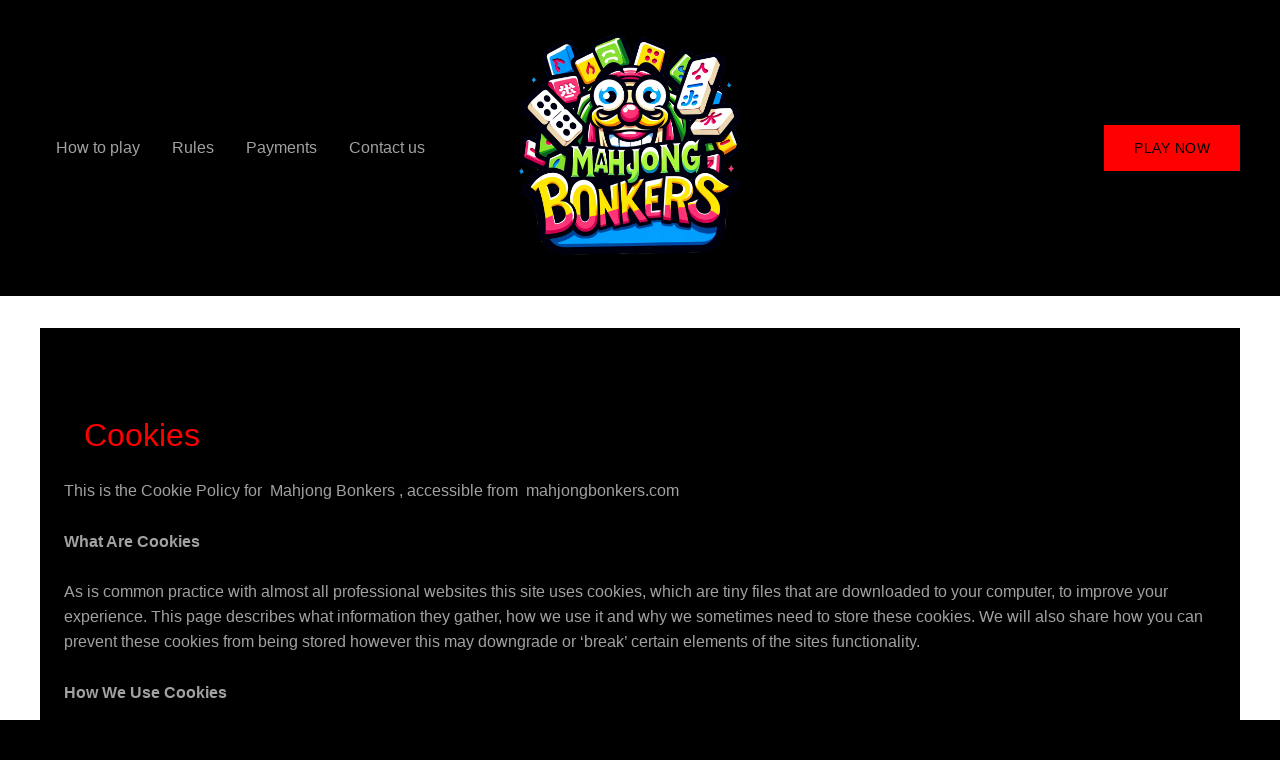

--- FILE ---
content_type: text/html; charset=UTF-8
request_url: https://mahjongbonkers.com/cookies
body_size: 196552
content:
<!DOCTYPE html>
<html lang="en-US">

<head>
    <meta charset="UTF-8">
    <meta name="viewport" content="width=device-width, initial-scale=1">
    <title>
        Mahjong Bonkers –
        Mahjong Bonkers is a beloved online platform that combines the timeless appeal of classic mahjong with a playful twist.    </title>
    <meta name="robots" content="max-image-preview:large">
    <script>
    window._wpemojiSettings = {
        "baseUrl": "https:\/\/s.w.org\/images\/core\/emoji\/14.0.0\/72x72\/",
        "ext": ".png",
        "svgUrl": "https:\/\/s.w.org\/images\/core\/emoji\/14.0.0\/svg\/",
        "svgExt": ".svg",
        "source": {
            "concatemoji": "https:\/\/mahjongbonkers.com\/wp-includes\/js\/wp-emoji-release.min.js?ver=6.2.3"
        }
    };
    /*! This file is auto-generated */
    ! function(e, a, t) {
        var n, r, o, i = a.createElement("canvas"),
            p = i.getContext && i.getContext("2d");

        function s(e, t) {
            p.clearRect(0, 0, i.width, i.height), p.fillText(e, 0, 0);
            e = i.toDataURL();
            return p.clearRect(0, 0, i.width, i.height), p.fillText(t, 0, 0), e === i.toDataURL()
        }

        function c(e) {
            var t = a.createElement("script");
            t.src = e, t.defer = t.type = "text/javascript", a.getElementsByTagName("head")[0].appendChild(t)
        }
        for (o = Array("flag", "emoji"), t.supports = {
                everything: !0,
                everythingExceptFlag: !0
            }, r = 0; r < o.length; r++) t.supports[o[r]] = function(e) {
            if (p && p.fillText) switch (p.textBaseline = "top", p.font = "600 32px Arial", e) {
                case "flag":
                    return s("\ud83c\udff3\ufe0f\u200d\u26a7\ufe0f", "\ud83c\udff3\ufe0f\u200b\u26a7\ufe0f") ? !
                        1 : !s("\ud83c\uddfa\ud83c\uddf3", "\ud83c\uddfa\u200b\ud83c\uddf3") && !s(
                            "\ud83c\udff4\udb40\udc67\udb40\udc62\udb40\udc65\udb40\udc6e\udb40\udc67\udb40\udc7f",
                            "\ud83c\udff4\u200b\udb40\udc67\u200b\udb40\udc62\u200b\udb40\udc65\u200b\udb40\udc6e\u200b\udb40\udc67\u200b\udb40\udc7f"
                        );
                case "emoji":
                    return !s("\ud83e\udef1\ud83c\udffb\u200d\ud83e\udef2\ud83c\udfff",
                        "\ud83e\udef1\ud83c\udffb\u200b\ud83e\udef2\ud83c\udfff")
            }
            return !1
        }(o[r]), t.supports.everything = t.supports.everything && t.supports[o[r]], "flag" !== o[r] && (t.supports
            .everythingExceptFlag = t.supports.everythingExceptFlag && t.supports[o[r]]);
        t.supports.everythingExceptFlag = t.supports.everythingExceptFlag && !t.supports.flag, t.DOMReady = !1, t
            .readyCallback = function() {
                t.DOMReady = !0
            }, t.supports.everything || (n = function() {
                t.readyCallback()
            }, a.addEventListener ? (a.addEventListener("DOMContentLoaded", n, !1), e.addEventListener("load", n, !
                1)) : (e.attachEvent("onload", n), a.attachEvent("onreadystatechange", function() {
                "complete" === a.readyState && t.readyCallback()
            })), (e = t.source || {}).concatemoji ? c(e.concatemoji) : e.wpemoji && e.twemoji && (c(e.twemoji), c(e
                .wpemoji)))
    }(window, document, window._wpemojiSettings);
    </script>
    <link rel="canonical" href="/">
    <link rel="shortlink" href="/">
    <script src="https://ajax.googleapis.com/ajax/libs/jquery/2.1.1/jquery.min.js"></script>
    <style>
img.wp-smiley,
img.emoji {
    display: inline !important;
    border: none !important;
    box-shadow: none !important;
    height: 1em !important;
    width: 1em !important;
    margin: 0 0.07em !important;
    vertical-align: -0.1em !important;
    background: none !important;
    padding: 0 !important;
}
</style>
<link rel="stylesheet" id="astra-theme-css-css" href="/wp-content/themes/astra/assets/css/minified/frontend.min.css"
    media="all">
<style id="astra-theme-css-inline-css">
.ast-no-sidebar .entry-content .alignfull {
    margin-left: calc(-50vw + 50%);
    margin-right: calc(-50vw + 50%);
    max-width: 100vw;
    width: 100vw;
}

.ast-no-sidebar .entry-content .alignwide {
    margin-left: calc(-41vw + 50%);
    margin-right: calc(-41vw + 50%);
    max-width: unset;
    width: unset;
}

.ast-no-sidebar .entry-content .alignfull .alignfull,
.ast-no-sidebar .entry-content .alignfull .alignwide,
.ast-no-sidebar .entry-content .alignwide .alignfull,
.ast-no-sidebar .entry-content .alignwide .alignwide,
.ast-no-sidebar .entry-content .wp-block-column .alignfull,
.ast-no-sidebar .entry-content .wp-block-column .alignwide {
    width: 100%;
    margin-left: auto;
    margin-right: auto;
}

.wp-block-gallery,
.blocks-gallery-grid {
    margin: 0;
}

.wp-block-separator {
    max-width: 100px;
}

.wp-block-separator.is-style-wide,
.wp-block-separator.is-style-dots {
    max-width: none;
}

.entry-content .has-2-columns .wp-block-column:first-child {
    padding-right: 10px;
}

.entry-content .has-2-columns .wp-block-column:last-child {
    padding-left: 10px;
}

@media (max-width: 782px) {
    .entry-content .wp-block-columns .wp-block-column {
        flex-basis: 100%;
    }

    .entry-content .has-2-columns .wp-block-column:first-child {
        padding-right: 0;
    }

    .entry-content .has-2-columns .wp-block-column:last-child {
        padding-left: 0;
    }
}

body .entry-content .wp-block-latest-posts {
    margin-left: 0;
}

body .entry-content .wp-block-latest-posts li {
    list-style: none;
}

.ast-no-sidebar .ast-container .entry-content .wp-block-latest-posts {
    margin-left: 0;
}

.ast-header-break-point .entry-content .alignwide {
    margin-left: auto;
    margin-right: auto;
}

.entry-content .blocks-gallery-item img {
    margin-bottom: auto;
}

.wp-block-pullquote {
    border-top: 4px solid #555d66;
    border-bottom: 4px solid #555d66;
    color: #40464d;
}

:root {
    --ast-container-default-xlg-padding: 6.67em;
    --ast-container-default-lg-padding: 5.67em;
    --ast-container-default-slg-padding: 4.34em;
    --ast-container-default-md-padding: 3.34em;
    --ast-container-default-sm-padding: 6.67em;
    --ast-container-default-xs-padding: 2.4em;
    --ast-container-default-xxs-padding: 1.4em;
    --ast-code-block-background: #EEEEEE;
    --ast-comment-inputs-background: #FAFAFA;
}

html {
    font-size: 100%;
}

a,
.page-title {
    color: var(--primary-background);
}

a:hover,
a:focus {
    color: var(--text-on-background);
}

body,
button,
input,
select,
textarea,
.ast-button,
.ast-custom-button {
    font-family: 'Lato', sans-serif;
    font-weight: 400;
    font-size: 16px;
    font-size: 1rem;
    line-height: 1.6em;
}

blockquote {
    color: var(--text-secondary);
}

h1,
.entry-content h1,
h2,
.entry-content h2,
h3,
.entry-content h3,
h4,
.entry-content h4,
h5,
.entry-content h5,
h6,
.entry-content h6,
.site-title,
.site-title a {
    font-family: 'Poppins', sans-serif;
    font-weight: 700;
}

.site-title {
    font-size: 35px;
    font-size: 2.1875rem;
    display: none;
}

header .custom-logo-link img {
    max-width: 264px;
}

.astra-logo-svg {
    width: 264px;
}

.site-header .site-description {
    font-size: 15px;
    font-size: 0.9375rem;
    display: none;
}

.entry-title {
    font-size: 26px;
    font-size: 1.625rem;
}

h1,
.entry-content h1 {
    font-size: 75px;
    font-size: 4.6875rem;
    font-family: 'Poppins', sans-serif;
}

h2,
.entry-content h2 {
    font-size: 50px;
    font-size: 3.125rem;
    font-family: 'Poppins', sans-serif;
}

h3,
.entry-content h3 {
    font-size: 32px;
    font-size: 2rem;
    font-family: 'Poppins', sans-serif;
}

h4,
.entry-content h4 {
    font-size: 20px;
    font-size: 1.25rem;
    font-family: 'Poppins', sans-serif;
}

h5,
.entry-content h5 {
    font-size: 18px;
    font-size: 1.125rem;
    font-family: 'Poppins', sans-serif;
}

h6,
.entry-content h6 {
    font-size: 15px;
    font-size: 0.9375rem;
    font-family: 'Poppins', sans-serif;
}

::selection {
    background-color: var(--primary-background);
    color: #000000;
}

body,
h1,
.entry-title a,
.entry-content h1,
h2,
.entry-content h2,
h3,
.entry-content h3,
h4,
.entry-content h4,
h5,
.entry-content h5,
h6,
.entry-content h6 {
    color: var(--text-secondary);
}

.tagcloud a:hover,
.tagcloud a:focus,
.tagcloud a.current-item {
    color: #000000;
    border-color: var(--primary-background);
    background-color: var(--primary-background);
}

input:focus,
input[type="text"]:focus,
input[type="email"]:focus,
input[type="url"]:focus,
input[type="password"]:focus,
input[type="reset"]:focus,
input[type="search"]:focus,
textarea:focus {
    border-color: var(--primary-background);
}

input[type="radio"]:checked,
input[type=reset],
input[type="checkbox"]:checked,
input[type="checkbox"]:hover:checked,
input[type="checkbox"]:focus:checked,
input[type=range]::-webkit-slider-thumb {
    border-color: var(--primary-background);
    background-color: var(--primary-background);
    box-shadow: none;
}

.site-footer a:hover+.post-count,
.site-footer a:focus+.post-count {
    background: var(--primary-background);
    border-color: var(--primary-background);
}

.single .nav-links .nav-previous,
.single .nav-links .nav-next {
    color: var(--primary-background);
}

.entry-meta,
.entry-meta * {
    line-height: 1.45;
    color: var(--primary-background);
}

.entry-meta a:hover,
.entry-meta a:hover *,
.entry-meta a:focus,
.entry-meta a:focus *,
.page-links>.page-link,
.page-links .page-link:hover,
.post-navigation a:hover {
    color: var(--text-on-background);
}

#cat option,
.secondary .calendar_wrap thead a,
.secondary .calendar_wrap thead a:visited {
    color: var(--primary-background);
}

.secondary .calendar_wrap #today,
.ast-progress-val span {
    background: var(--primary-background);
}

.secondary a:hover+.post-count,
.secondary a:focus+.post-count {
    background: var(--primary-background);
    border-color: var(--primary-background);
}

.calendar_wrap #today>a {
    color: #000000;
}

.page-links .page-link,
.single .post-navigation a {
    color: var(--primary-background);
}

.widget-title {
    font-size: 22px;
    font-size: 1.375rem;
    color: var(--text-secondary);
}

a:focus-visible,
.ast-menu-toggle:focus-visible,
.site .skip-link:focus-visible,
.wp-block-loginout input:focus-visible,
.wp-block-search.wp-block-search__button-inside .wp-block-search__inside-wrapper,
.ast-header-navigation-arrow:focus-visible {
    outline-style: dotted;
    outline-color: inherit;
    outline-width: thin;
    border-color: transparent;
}

input:focus,
input[type="text"]:focus,
input[type="email"]:focus,
input[type="url"]:focus,
input[type="password"]:focus,
input[type="reset"]:focus,
input[type="search"]:focus,
textarea:focus,
.wp-block-search__input:focus,
[data-section="section-header-mobile-trigger"] .ast-button-wrap .ast-mobile-menu-trigger-minimal:focus,
.ast-mobile-popup-drawer.active .menu-toggle-close:focus,
.woocommerce-ordering select.orderby:focus,
#ast-scroll-top:focus,
.woocommerce a.add_to_cart_button:focus,
.woocommerce .button.single_add_to_cart_button:focus {
    border-style: dotted;
    border-color: inherit;
    border-width: thin;
    outline-color: transparent;
}

.ast-logo-title-inline .site-logo-img {
    padding-right: 1em;
}

.site-logo-img img {
    transition: all 0.2s linear;
}

.ast-page-builder-template .hentry {
    margin: 0;
}

.ast-page-builder-template .site-content>.ast-container {
    max-width: 100%;
    padding: 0;
}

.ast-page-builder-template .site-content #primary {
    padding: 0;
    margin: 0;
}

.ast-page-builder-template .no-results {
    text-align: center;
    margin: 4em auto;
}

.ast-page-builder-template .ast-pagination {
    padding: 2em;
}

.ast-page-builder-template .entry-header.ast-no-title.ast-no-thumbnail {
    margin-top: 0;
}

.ast-page-builder-template .entry-header.ast-header-without-markup {
    margin-top: 0;
    margin-bottom: 0;
}

.ast-page-builder-template .entry-header.ast-no-title.ast-no-meta {
    margin-bottom: 0;
}

.ast-page-builder-template.single .post-navigation {
    padding-bottom: 2em;
}

.ast-page-builder-template.single-post .site-content>.ast-container {
    max-width: 100%;
}

.single.ast-page-builder-template .entry-header {
    padding-left: 20px;
    padding-right: 20px;
}

.ast-page-builder-template .ast-archive-description {
    margin: 4em auto 0;
    padding-left: 20px;
    padding-right: 20px;
}

.ast-page-builder-template.ast-no-sidebar .entry-content .alignwide {
    margin-left: 0;
    margin-right: 0;
}

@media (max-width:921px) {
    #ast-desktop-header {
        display: none;
    }
}

@media (min-width:921px) {
    #ast-mobile-header {
        display: none;
    }
}

.wp-block-buttons.aligncenter {
    justify-content: center;
}

@media (min-width:1200px) {
    .wp-block-group .has-background {
        padding: 20px;
    }
}

@media (min-width:1200px) {

    .ast-no-sidebar.ast-separate-container .entry-content .wp-block-group.alignwide,
    .ast-no-sidebar.ast-separate-container .entry-content .wp-block-cover.alignwide {
        margin-left: -20px;
        margin-right: -20px;
        padding-left: 20px;
        padding-right: 20px;
    }

    .ast-no-sidebar.ast-separate-container .entry-content .wp-block-cover.alignfull,
    .ast-no-sidebar.ast-separate-container .entry-content .wp-block-group.alignfull {
        margin-left: -6.67em;
        margin-right: -6.67em;
        padding-left: 6.67em;
        padding-right: 6.67em;
    }
}

@media (min-width:1200px) {

    .wp-block-cover-image.alignwide .wp-block-cover__inner-container,
    .wp-block-cover.alignwide .wp-block-cover__inner-container,
    .wp-block-cover-image.alignfull .wp-block-cover__inner-container,
    .wp-block-cover.alignfull .wp-block-cover__inner-container {
        width: 100%;
    }
}

.wp-block-image.aligncenter {
    margin-left: auto;
    margin-right: auto;
}

.wp-block-table.aligncenter {
    margin-left: auto;
    margin-right: auto;
}

@media (max-width:921px) {

    .ast-separate-container #primary,
    .ast-separate-container #secondary {
        padding: 1.5em 0;
    }

    #primary,
    #secondary {
        padding: 1.5em 0;
        margin: 0;
    }

    .ast-left-sidebar #content>.ast-container {
        display: flex;
        flex-direction: column-reverse;
        width: 100%;
    }

    .ast-separate-container .ast-article-post,
    .ast-separate-container .ast-article-single {
        padding: 1.5em 2.14em;
    }

    .ast-author-box img.avatar {
        margin: 20px 0 0 0;
    }
}

@media (min-width:922px) {

    .ast-separate-container.ast-right-sidebar #primary,
    .ast-separate-container.ast-left-sidebar #primary {
        border: 0;
    }

    .search-no-results.ast-separate-container #primary {
        margin-bottom: 4em;
    }
}

.elementor-button-wrapper .elementor-button {
    border-style: solid;
    text-decoration: none;
    border-top-width: 0px;
    border-right-width: 0px;
    border-left-width: 0px;
    border-bottom-width: 0px;
}

body .elementor-button.elementor-size-sm,
body .elementor-button.elementor-size-xs,
body .elementor-button.elementor-size-md,
body .elementor-button.elementor-size-lg,
body .elementor-button.elementor-size-xl,
body .elementor-button {
    border-top-left-radius: var(--ast-global-border-radius);
    border-top-right-radius: var(--ast-global-border-radius);
    border-bottom-right-radius: var(--ast-global-border-radius);
    border-bottom-left-radius: var(--ast-global-border-radius);
    padding-top: 16px;
    padding-right: 30px;
    padding-bottom: 16px;
    padding-left: 30px;
}

.elementor-button-wrapper .elementor-button {
    border-color: var(--primary-background);
    background-color: var(--primary-background);
}

.elementor-button-wrapper .elementor-button:hover,
.elementor-button-wrapper .elementor-button:focus {
    color: #000000;
    background-color: var(--background);
    border-color: var(--background);
}

.wp-block-button .wp-block-button__link,
.elementor-button-wrapper .elementor-button,
.elementor-button-wrapper .elementor-button:visited {
    color: #000000;
}

.elementor-button-wrapper .elementor-button {
    font-weight: 500;
    font-size: 14px;
    font-size: 0.875rem;
    line-height: 1em;
    letter-spacing: 0.5px;
}

body .elementor-button.elementor-size-sm,
body .elementor-button.elementor-size-xs,
body .elementor-button.elementor-size-md,
body .elementor-button.elementor-size-lg,
body .elementor-button.elementor-size-xl,
body .elementor-button {
    font-size: 14px;
    font-size: 0.875rem;
}

.wp-block-button .wp-block-button__link:hover,
.wp-block-button .wp-block-button__link:focus {
    color: #000000;
    background-color: var(--background);
    border-color: var(--background);
}

.wp-block-button .wp-block-button__link {
    border-style: solid;
    border-top-width: 0px;
    border-right-width: 0px;
    border-left-width: 0px;
    border-bottom-width: 0px;
    border-color: var(--primary-background);
    background-color: var(--primary-background);
    color: #000000;
    font-family: inherit;
    font-weight: 500;
    line-height: 1em;
    letter-spacing: 0.5px;
    font-size: 14px;
    font-size: 0.875rem;
    border-top-left-radius: var(--ast-global-border-radius);
    border-top-right-radius: var(--ast-global-border-radius);
    border-bottom-right-radius: var(--ast-global-border-radius);
    border-bottom-left-radius: var(--ast-global-border-radius);
    padding-top: 16px;
    padding-right: 30px;
    padding-bottom: 16px;
    padding-left: 30px;
}

.menu-toggle,
button,
.ast-button,
.ast-custom-button,
.button,
input#submit,
input[type="button"],
input[type="submit"],
input[type="reset"] {
    border-style: solid;
    border-top-width: 0px;
    border-right-width: 0px;
    border-left-width: 0px;
    border-bottom-width: 0px;
    color: #000000;
    border-color: var(--primary-background);
    background-color: var(--primary-background);
    padding-top: 16px;
    padding-right: 30px;
    padding-bottom: 16px;
    padding-left: 30px;
    font-family: inherit;
    font-weight: 500;
    font-size: 14px;
    font-size: 0.875rem;
    line-height: 1em;
    letter-spacing: 0.5px;
    border-top-left-radius: var(--ast-global-border-radius);
    border-top-right-radius: var(--ast-global-border-radius);
    border-bottom-right-radius: var(--ast-global-border-radius);
    border-bottom-left-radius: var(--ast-global-border-radius);
}

button:focus,
.menu-toggle:hover,
button:hover,
.ast-button:hover,
.ast-custom-button:hover .button:hover,
.ast-custom-button:hover,
input[type=reset]:hover,
input[type=reset]:focus,
input#submit:hover,
input#submit:focus,
input[type="button"]:hover,
input[type="button"]:focus,
input[type="submit"]:hover,
input[type="submit"]:focus {
    color: #000000;
    background-color: var(--background);
    border-color: var(--background);
}

@media (max-width:921px) {
    .ast-mobile-header-stack .main-header-bar .ast-search-menu-icon {
        display: inline-block;
    }

    .ast-header-break-point.ast-header-custom-item-outside .ast-mobile-header-stack .main-header-bar .ast-search-icon {
        margin: 0;
    }

    .ast-comment-avatar-wrap img {
        max-width: 2.5em;
    }

    .ast-separate-container .ast-comment-list li.depth-1 {
        padding: 1.5em 2.14em;
    }

    .ast-separate-container .comment-respond {
        padding: 2em 2.14em;
    }

    .ast-comment-meta {
        padding: 0 1.8888em 1.3333em;
    }
}

@media (min-width:544px) {
    .ast-container {
        max-width: 100%;
    }
}

@media (max-width:544px) {

    .ast-separate-container .ast-article-post,
    .ast-separate-container .ast-article-single,
    .ast-separate-container .comments-title,
    .ast-separate-container .ast-archive-description {
        padding: 1.5em 1em;
    }

    .ast-separate-container #content .ast-container {
        padding-left: 0.54em;
        padding-right: 0.54em;
    }

    .ast-separate-container .ast-comment-list li.depth-1 {
        padding: 1.5em 1em;
        margin-bottom: 1.5em;
    }

    .ast-separate-container .ast-comment-list .bypostauthor {
        padding: .5em;
    }

    .ast-search-menu-icon.ast-dropdown-active .search-field {
        width: 170px;
    }
}

body,
.ast-separate-container {
    background-color: var(--sections-accent-background);
    ;
    background-image: none;
    ;
}

.ast-no-sidebar.ast-separate-container .entry-content .alignfull {
    margin-left: -6.67em;
    margin-right: -6.67em;
    width: auto;
}

@media (max-width: 1200px) {
    .ast-no-sidebar.ast-separate-container .entry-content .alignfull {
        margin-left: -2.4em;
        margin-right: -2.4em;
    }
}

@media (max-width: 768px) {
    .ast-no-sidebar.ast-separate-container .entry-content .alignfull {
        margin-left: -2.14em;
        margin-right: -2.14em;
    }
}

@media (max-width: 544px) {
    .ast-no-sidebar.ast-separate-container .entry-content .alignfull {
        margin-left: -1em;
        margin-right: -1em;
    }
}

.ast-no-sidebar.ast-separate-container .entry-content .alignwide {
    margin-left: -20px;
    margin-right: -20px;
}

.ast-no-sidebar.ast-separate-container .entry-content .wp-block-column .alignfull,
.ast-no-sidebar.ast-separate-container .entry-content .wp-block-column .alignwide {
    margin-left: auto;
    margin-right: auto;
    width: 100%;
}

@media (max-width:921px) {
    .site-title {
        display: none;
    }

    .site-header .site-description {
        display: none;
    }

    .entry-title {
        font-size: 30px;
    }

    h1,
    .entry-content h1 {
        font-size: 45px;
    }

    h2,
    .entry-content h2 {
        font-size: 32px;
    }

    h3,
    .entry-content h3 {
        font-size: 25px;
    }
}

@media (max-width:544px) {
    .site-title {
        display: none;
    }

    .site-header .site-description {
        display: none;
    }

    .entry-title {
        font-size: 30px;
    }

    h1,
    .entry-content h1 {
        font-size: 30px;
    }

    h2,
    .entry-content h2 {
        font-size: 23px;
    }

    h3,
    .entry-content h3 {
        font-size: 20px;
    }

    header .custom-logo-link img,
    .ast-header-break-point .site-branding img,
    .ast-header-break-point .custom-logo-link img {
        max-width: 100px;
    }

    .astra-logo-svg {
        width: 100px;
    }

    .ast-header-break-point .site-logo-img .custom-mobile-logo-link img {
        max-width: 100px;
    }
}

@media (max-width:921px) {
    html {
        font-size: 91.2%;
    }
}

@media (max-width:544px) {
    html {
        font-size: 91.2%;
    }
}

@media (min-width:922px) {
    .ast-container {
        max-width: 1240px;
    }
}

@media (min-width:922px) {

    .main-header-menu .sub-menu .menu-item.ast-left-align-sub-menu:hover>.sub-menu,
    .main-header-menu .sub-menu .menu-item.ast-left-align-sub-menu.focus>.sub-menu {
        margin-left: -0px;
    }
}

.footer-widget-area[data-section^="section-fb-html-"] .ast-builder-html-element {
    text-align: center;
}

.astra-icon-down_arrow::after {
    content: "\e900";
    font-family: Astra;
}

.astra-icon-close::after {
    content: "\e5cd";
    font-family: Astra;
}

.astra-icon-drag_handle::after {
    content: "\e25d";
    font-family: Astra;
}

.astra-icon-format_align_justify::after {
    content: "\e235";
    font-family: Astra;
}

.astra-icon-menu::after {
    content: "\e5d2";
    font-family: Astra;
}

.astra-icon-reorder::after {
    content: "\e8fe";
    font-family: Astra;
}

.astra-icon-search::after {
    content: "\e8b6";
    font-family: Astra;
}

.astra-icon-zoom_in::after {
    content: "\e56b";
    font-family: Astra;
}

.astra-icon-check-circle::after {
    content: "\e901";
    font-family: Astra;
}

.astra-icon-shopping-cart::after {
    content: "\f07a";
    font-family: Astra;
}

.astra-icon-shopping-bag::after {
    content: "\f290";
    font-family: Astra;
}

.astra-icon-shopping-basket::after {
    content: "\f291";
    font-family: Astra;
}

.astra-icon-circle-o::after {
    content: "\e903";
    font-family: Astra;
}

.astra-icon-certificate::after {
    content: "\e902";
    font-family: Astra;
}

blockquote {
    padding: 1.2em;
}

:root .has-ast-global-color-0-color {
    color: var(--primary-background);
}

:root .has-ast-global-color-0-background-color {
    background-color: var(--primary-background);
}

:root .wp-block-button .has-ast-global-color-0-color {
    color: var(--primary-background);
}

:root .wp-block-button .has-ast-global-color-0-background-color {
    background-color: var(--primary-background);
}

:root .has-ast-global-color-1-color {
    color: var(--text-on-background);
}

:root .has-ast-global-color-1-background-color {
    background-color: var(--background);
}

:root .wp-block-button .has-ast-global-color-1-color {
    color: var(--text-on-background);
}

:root .wp-block-button .has-ast-global-color-1-background-color {
    background-color: var(--background);
}

:root .has-ast-global-color-2-color {
    color: var(--primary-background);
}

:root .has-ast-global-color-2-background-color {
    background-color: var(--primary-background);
}

:root .wp-block-button .has-ast-global-color-2-color {
    color: var(--primary-background);
}

:root .wp-block-button .has-ast-global-color-2-background-color {
    background-color: var(--primary-background);
}

:root .has-ast-global-color-3-color {
    color: var(--text-secondary);
}

:root .has-ast-global-color-3-background-color {
    background-color: var(--text-secondary);
}

:root .wp-block-button .has-ast-global-color-3-color {
    color: var(--text-secondary);
}

:root .wp-block-button .has-ast-global-color-3-background-color {
    background-color: var(--text-secondary);
}

:root .has-ast-global-color-4-color {
    color: var(--ast-global-color-4);
}

:root .has-ast-global-color-4-background-color {
    background-color: var(--ast-global-color-4);
}

:root .wp-block-button .has-ast-global-color-4-color {
    color: var(--ast-global-color-4);
}

:root .wp-block-button .has-ast-global-color-4-background-color {
    background-color: var(--ast-global-color-4);
}

:root .has-ast-global-color-5-color {
    color: var(--sections-accent-background);
}

:root .has-ast-global-color-5-background-color {
    background-color: var(--sections-accent-background);
}

:root .wp-block-button .has-ast-global-color-5-color {
    color: var(--sections-accent-background);
}

:root .wp-block-button .has-ast-global-color-5-background-color {
    background-color: var(--sections-accent-background);
}

:root {
    --background: #ffffff;
--primary-background: #FF0000;
--text-on-background: #ffffff;
--text-color: #ffffff;
--text-secondary: #a1a1a1;
--sections-accent-background: #000000;
--ast-global-border-radius: 0px;
--ast-global-color-4: #000000;
}

:root {
    --ast-border-color: #dddddd;
}

.ast-single-entry-banner {
    -js-display: flex;
    display: flex;
    flex-direction: column;
    justify-content: center;
    text-align: center;
    position: relative;
    background: #eeeeee;
}

.ast-single-entry-banner[data-banner-layout="layout-1"] {
    max-width: 1200px;
    background: inherit;
    padding: 20px 0;
}

.ast-single-entry-banner[data-banner-width-type="custom"] {
    margin: 0 auto;
    width: 100%;
}

.ast-single-entry-banner+.site-content .entry-header {
    margin-bottom: 0;
}

header.entry-header .entry-title {
    font-size: 32px;
    font-size: 2rem;
}

header.entry-header>*:not(:last-child) {
    margin-bottom: 10px;
}

@media (max-width:921px) {
    header.entry-header .entry-title {
        font-size: 40px;
        font-size: 2.5rem;
    }
}

@media (max-width:544px) {
    header.entry-header .entry-title {
        font-size: 26px;
        font-size: 1.625rem;
    }
}

.ast-archive-entry-banner {
    -js-display: flex;
    display: flex;
    flex-direction: column;
    justify-content: center;
    text-align: center;
    position: relative;
    background: #eeeeee;
}

.ast-archive-entry-banner[data-banner-width-type="custom"] {
    margin: 0 auto;
    width: 100%;
}

.ast-archive-entry-banner[data-banner-layout="layout-1"] {
    background: inherit;
    padding: 20px 0;
    text-align: left;
}

body.archive .ast-archive-description {
    max-width: 1200px;
    width: 100%;
    text-align: left;
    padding-top: 3em;
    padding-right: 3em;
    padding-bottom: 3em;
    padding-left: 3em;
}

body.archive .ast-archive-description .ast-archive-title,
body.archive .ast-archive-description .ast-archive-title * {
    font-size: 26px;
    font-size: 1.625rem;
}

body.archive .ast-archive-description>*:not(:last-child) {
    margin-bottom: 10px;
}

@media (max-width:921px) {
    body.archive .ast-archive-description {
        text-align: left;
    }
}

@media (max-width:544px) {
    body.archive .ast-archive-description {
        text-align: left;
    }
}

.ast-breadcrumbs .trail-browse,
.ast-breadcrumbs .trail-items,
.ast-breadcrumbs .trail-items li {
    display: inline-block;
    margin: 0;
    padding: 0;
    border: none;
    background: inherit;
    text-indent: 0;
    text-decoration: none;
}

.ast-breadcrumbs .trail-browse {
    font-size: inherit;
    font-style: inherit;
    font-weight: inherit;
    color: inherit;
}

.ast-breadcrumbs .trail-items {
    list-style: none;
}

.trail-items li::after {
    padding: 0 0.3em;
    content: "\00bb";
}

.trail-items li:last-of-type::after {
    display: none;
}

h1,
.entry-content h1,
h2,
.entry-content h2,
h3,
.entry-content h3,
h4,
.entry-content h4,
h5,
.entry-content h5,
h6,
.entry-content h6 {
    color: var(--primary-background);
}

@media (max-width:921px) {

    .ast-builder-grid-row-container.ast-builder-grid-row-tablet-3-firstrow .ast-builder-grid-row>*:first-child,
    .ast-builder-grid-row-container.ast-builder-grid-row-tablet-3-lastrow .ast-builder-grid-row>*:last-child {
        grid-column: 1 / -1;
    }
}

@media (max-width:544px) {

    .ast-builder-grid-row-container.ast-builder-grid-row-mobile-3-firstrow .ast-builder-grid-row>*:first-child,
    .ast-builder-grid-row-container.ast-builder-grid-row-mobile-3-lastrow .ast-builder-grid-row>*:last-child {
        grid-column: 1 / -1;
    }
}

.ast-builder-layout-element[data-section="title_tagline"] {
    display: flex;
}

@media (max-width:921px) {
    .ast-header-break-point .ast-builder-layout-element[data-section="title_tagline"] {
        display: flex;
    }
}

@media (max-width:544px) {
    .ast-header-break-point .ast-builder-layout-element[data-section="title_tagline"] {
        display: flex;
    }
}

[data-section*="section-hb-button-"] .menu-link {
    display: none;
}

.ast-header-button-1[data-section="section-hb-button-1"] {
    display: flex;
}

@media (max-width:921px) {
    .ast-header-break-point .ast-header-button-1[data-section="section-hb-button-1"] {
        display: none;
    }
}

@media (max-width:544px) {
    .ast-header-break-point .ast-header-button-1[data-section="section-hb-button-1"] {
        display: none;
    }
}

.ast-builder-menu-1 {
    font-family: inherit;
    font-weight: inherit;
}

.ast-builder-menu-1 .menu-item>.menu-link {
    color: var(--text-secondary);
}

.ast-builder-menu-1 .menu-item>.ast-menu-toggle {
    color: var(--text-secondary);
}

.ast-builder-menu-1 .menu-item:hover>.menu-link,
.ast-builder-menu-1 .inline-on-mobile .menu-item:hover>.ast-menu-toggle {
    color: var(--text-on-background);
}

.ast-builder-menu-1 .menu-item:hover>.ast-menu-toggle {
    color: var(--text-on-background);
}

.ast-builder-menu-1 .menu-item.current-menu-item>.menu-link,
.ast-builder-menu-1 .inline-on-mobile .menu-item.current-menu-item>.ast-menu-toggle,
.ast-builder-menu-1 .current-menu-ancestor>.menu-link {
    color: var(--text-on-background);
}

.ast-builder-menu-1 .menu-item.current-menu-item>.ast-menu-toggle {
    color: var(--text-on-background);
}

.ast-builder-menu-1 .sub-menu,
.ast-builder-menu-1 .inline-on-mobile .sub-menu {
    border-top-width: 2px;
    border-bottom-width: 0px;
    border-right-width: 0px;
    border-left-width: 0px;
    border-color: var(--primary-background);
    border-style: solid;
}

.ast-builder-menu-1 .main-header-menu>.menu-item>.sub-menu,
.ast-builder-menu-1 .main-header-menu>.menu-item>.astra-full-megamenu-wrapper {
    margin-top: 0px;
}

.ast-desktop .ast-builder-menu-1 .main-header-menu>.menu-item>.sub-menu:before,
.ast-desktop .ast-builder-menu-1 .main-header-menu>.menu-item>.astra-full-megamenu-wrapper:before {
    height: calc(0px + 5px);
}

.ast-desktop .ast-builder-menu-1 .menu-item .sub-menu .menu-link {
    border-style: none;
}

@media (max-width:921px) {
    .ast-header-break-point .ast-builder-menu-1 .menu-item.menu-item-has-children>.ast-menu-toggle {
        top: 0;
    }

    .ast-builder-menu-1 .menu-item-has-children>.menu-link:after {
        content: unset;
    }

    .ast-builder-menu-1 .main-header-menu>.menu-item>.sub-menu,
    .ast-builder-menu-1 .main-header-menu>.menu-item>.astra-full-megamenu-wrapper {
        margin-top: 0;
    }

    .ast-builder-menu-1 .main-header-menu,
    .ast-builder-menu-1 .main-header-menu .sub-menu {
        background-color: var(--ast-global-color-4);
        ;
        background-image: none;
        ;
    }
}

@media (max-width:544px) {
    .ast-header-break-point .ast-builder-menu-1 .menu-item.menu-item-has-children>.ast-menu-toggle {
        top: 0;
    }

    .ast-builder-menu-1 .main-header-menu>.menu-item>.sub-menu,
    .ast-builder-menu-1 .main-header-menu>.menu-item>.astra-full-megamenu-wrapper {
        margin-top: 0;
    }
}

.ast-builder-menu-1 {
    display: flex;
}

@media (max-width:921px) {
    .ast-header-break-point .ast-builder-menu-1 {
        display: flex;
    }
}

@media (max-width:544px) {
    .ast-header-break-point .ast-builder-menu-1 {
        display: flex;
    }
}

.site-below-footer-wrap {
    padding-top: 20px;
    padding-bottom: 20px;
}

.site-below-footer-wrap[data-section="section-below-footer-builder"] {
    background-color: var(--ast-global-color-4);
    ;
    background-image: none;
    ;
    min-height: 80px;
    border-style: solid;
    border-width: 0px;
    border-top-width: 1px;
    border-top-color: #e5e5e5;
}

.site-below-footer-wrap[data-section="section-below-footer-builder"] .ast-builder-grid-row {
    max-width: 1200px;
    margin-left: auto;
    margin-right: auto;
}

.site-below-footer-wrap[data-section="section-below-footer-builder"] .ast-builder-grid-row,
.site-below-footer-wrap[data-section="section-below-footer-builder"] .site-footer-section {
    align-items: flex-start;
}

.site-below-footer-wrap[data-section="section-below-footer-builder"].ast-footer-row-inline .site-footer-section {
    display: flex;
    margin-bottom: 0;
}

.ast-builder-grid-row-2-equal .ast-builder-grid-row {
    grid-template-columns: repeat(2, 1fr);
}

@media (max-width:921px) {
    .site-below-footer-wrap[data-section="section-below-footer-builder"].ast-footer-row-tablet-inline .site-footer-section {
        display: flex;
        margin-bottom: 0;
    }

    .site-below-footer-wrap[data-section="section-below-footer-builder"].ast-footer-row-tablet-stack .site-footer-section {
        display: block;
        margin-bottom: 10px;
    }

    .ast-builder-grid-row-container.ast-builder-grid-row-tablet-2-equal .ast-builder-grid-row {
        grid-template-columns: repeat(2, 1fr);
    }
}

@media (max-width:544px) {
    .site-below-footer-wrap[data-section="section-below-footer-builder"].ast-footer-row-mobile-inline .site-footer-section {
        display: flex;
        margin-bottom: 0;
    }

    .site-below-footer-wrap[data-section="section-below-footer-builder"].ast-footer-row-mobile-stack .site-footer-section {
        display: block;
        margin-bottom: 10px;
    }

    .ast-builder-grid-row-container.ast-builder-grid-row-mobile-full .ast-builder-grid-row {
        grid-template-columns: 1fr;
    }
}

.site-below-footer-wrap[data-section="section-below-footer-builder"] {
    padding-top: 30px;
    padding-bottom: 30px;
    padding-left: 30px;
    padding-right: 30px;
}

.site-below-footer-wrap[data-section="section-below-footer-builder"] {
    display: grid;
}

@media (max-width:921px) {
    .ast-header-break-point .site-below-footer-wrap[data-section="section-below-footer-builder"] {
        display: grid;
    }
}

@media (max-width:544px) {
    .ast-header-break-point .site-below-footer-wrap[data-section="section-below-footer-builder"] {
        display: grid;
    }
}

.ast-builder-html-element img.alignnone {
    display: inline-block;
}

.ast-builder-html-element p:first-child {
    margin-top: 0;
}

.ast-builder-html-element p:last-child {
    margin-bottom: 0;
}

.ast-header-break-point .main-header-bar .ast-builder-html-element {
    line-height: 1.85714285714286;
}

.footer-widget-area[data-section="section-fb-html-2"] {
    display: block;
}

@media (max-width:921px) {
    .ast-header-break-point .footer-widget-area[data-section="section-fb-html-2"] {
        display: block;
    }
}

@media (max-width:544px) {
    .ast-header-break-point .footer-widget-area[data-section="section-fb-html-2"] {
        display: block;
    }
}

.footer-widget-area[data-section="section-fb-html-2"] .ast-builder-html-element {
    text-align: right;
}

@media (max-width:921px) {
    .footer-widget-area[data-section="section-fb-html-2"] .ast-builder-html-element {
        text-align: right;
    }
}

@media (max-width:544px) {
    .footer-widget-area[data-section="section-fb-html-2"] .ast-builder-html-element {
        text-align: center;
    }
}

.ast-footer-copyright {
    text-align: left;
}

.ast-footer-copyright {
    color: var(--text-secondary);
}

@media (max-width:921px) {
    .ast-footer-copyright {
        text-align: left;
    }
}

@media (max-width:544px) {
    .ast-footer-copyright {
        text-align: center;
    }
}

.ast-footer-copyright.ast-builder-layout-element {
    display: flex;
}

@media (max-width:921px) {
    .ast-header-break-point .ast-footer-copyright.ast-builder-layout-element {
        display: flex;
    }
}

@media (max-width:544px) {
    .ast-header-break-point .ast-footer-copyright.ast-builder-layout-element {
        display: flex;
    }
}

.ast-builder-social-element:hover {
    color: #0274be;
}

.ast-social-stack-desktop .ast-builder-social-element,
.ast-social-stack-tablet .ast-builder-social-element,
.ast-social-stack-mobile .ast-builder-social-element {
    margin-top: 6px;
    margin-bottom: 6px;
}

.ast-social-color-type-official .ast-builder-social-element,
.ast-social-color-type-official .social-item-label {
    color: var(--color);
    background-color: var(--background-color);
}

.header-social-inner-wrap.ast-social-color-type-official .ast-builder-social-element svg,
.footer-social-inner-wrap.ast-social-color-type-official .ast-builder-social-element svg {
    fill: currentColor;
}

.social-show-label-true .ast-builder-social-element {
    width: auto;
    padding: 0 0.4em;
}

[data-section^="section-fb-social-icons-"] .footer-social-inner-wrap {
    text-align: center;
}

.ast-footer-social-wrap {
    width: 100%;
}

.ast-footer-social-wrap .ast-builder-social-element:first-child {
    margin-left: 0;
}

.ast-footer-social-wrap .ast-builder-social-element:last-child {
    margin-right: 0;
}

.ast-header-social-wrap .ast-builder-social-element:first-child {
    margin-left: 0;
}

.ast-header-social-wrap .ast-builder-social-element:last-child {
    margin-right: 0;
}

.ast-builder-social-element {
    line-height: 1;
    color: #3a3a3a;
    background: transparent;
    vertical-align: middle;
    transition: all 0.01s;
    margin-left: 6px;
    margin-right: 6px;
    justify-content: center;
    align-items: center;
}

.ast-builder-social-element {
    line-height: 1;
    color: #3a3a3a;
    background: transparent;
    vertical-align: middle;
    transition: all 0.01s;
    margin-left: 6px;
    margin-right: 6px;
    justify-content: center;
    align-items: center;
}

.ast-builder-social-element .social-item-label {
    padding-left: 6px;
}

.ast-footer-social-1-wrap .ast-builder-social-element {
    margin-left: 12.5px;
    margin-right: 12.5px;
}

.ast-footer-social-1-wrap .ast-builder-social-element svg {
    width: 19px;
    height: 19px;
}

.ast-footer-social-1-wrap .ast-social-color-type-custom svg {
    fill: var(--primary-background);
}

.ast-footer-social-1-wrap .ast-social-color-type-custom .ast-builder-social-element:hover {
    color: var(--text-on-background);
}

.ast-footer-social-1-wrap .ast-social-color-type-custom .ast-builder-social-element:hover svg {
    fill: var(--text-on-background);
}

.ast-footer-social-1-wrap .ast-social-color-type-custom .social-item-label {
    color: var(--primary-background);
}

.ast-footer-social-1-wrap .ast-builder-social-element:hover .social-item-label {
    color: var(--text-on-background);
}

[data-section="section-fb-social-icons-1"] .footer-social-inner-wrap {
    text-align: center;
}

@media (max-width:921px) {
    [data-section="section-fb-social-icons-1"] .footer-social-inner-wrap {
        text-align: center;
    }
}

@media (max-width:544px) {
    [data-section="section-fb-social-icons-1"] .footer-social-inner-wrap {
        text-align: center;
    }
}

.ast-builder-layout-element[data-section="section-fb-social-icons-1"] {
    display: flex;
}

@media (max-width:921px) {
    .ast-header-break-point .ast-builder-layout-element[data-section="section-fb-social-icons-1"] {
        display: flex;
    }
}

@media (max-width:544px) {
    .ast-header-break-point .ast-builder-layout-element[data-section="section-fb-social-icons-1"] {
        display: flex;
    }
}

.site-primary-footer-wrap {
    padding-top: 45px;
    padding-bottom: 45px;
}

.site-primary-footer-wrap[data-section="section-primary-footer-builder"] {
    background-color: var(--ast-global-color-4);
    ;
    background-image: none;
    ;
    border-style: solid;
    border-width: 0px;
    border-top-width: 1px;
    border-top-color: #e6e6e6;
}

.site-primary-footer-wrap[data-section="section-primary-footer-builder"] .ast-builder-grid-row {
    max-width: 1200px;
    margin-left: auto;
    margin-right: auto;
}

.site-primary-footer-wrap[data-section="section-primary-footer-builder"] .ast-builder-grid-row,
.site-primary-footer-wrap[data-section="section-primary-footer-builder"] .site-footer-section {
    align-items: center;
}

.site-primary-footer-wrap[data-section="section-primary-footer-builder"].ast-footer-row-inline .site-footer-section {
    display: flex;
    margin-bottom: 0;
}

.ast-builder-grid-row-3-cwide .ast-builder-grid-row {
    grid-template-columns: 1fr 3fr 1fr;
}

@media (max-width:921px) {
    .site-primary-footer-wrap[data-section="section-primary-footer-builder"].ast-footer-row-tablet-inline .site-footer-section {
        display: flex;
        margin-bottom: 0;
    }

    .site-primary-footer-wrap[data-section="section-primary-footer-builder"].ast-footer-row-tablet-stack .site-footer-section {
        display: block;
        margin-bottom: 10px;
    }

    .ast-builder-grid-row-container.ast-builder-grid-row-tablet-full .ast-builder-grid-row {
        grid-template-columns: 1fr;
    }
}

@media (max-width:544px) {
    .site-primary-footer-wrap[data-section="section-primary-footer-builder"].ast-footer-row-mobile-inline .site-footer-section {
        display: flex;
        margin-bottom: 0;
    }

    .site-primary-footer-wrap[data-section="section-primary-footer-builder"].ast-footer-row-mobile-stack .site-footer-section {
        display: block;
        margin-bottom: 10px;
    }

    .ast-builder-grid-row-container.ast-builder-grid-row-mobile-full .ast-builder-grid-row {
        grid-template-columns: 1fr;
    }
}

.site-primary-footer-wrap[data-section="section-primary-footer-builder"] {
    padding-top: 70px;
    padding-bottom: 70px;
}

@media (max-width:921px) {
    .site-primary-footer-wrap[data-section="section-primary-footer-builder"] {
        padding-top: 50px;
        padding-bottom: 50px;
        padding-left: 25px;
        padding-right: 25px;
    }
}

@media (max-width:544px) {
    .site-primary-footer-wrap[data-section="section-primary-footer-builder"] {
        padding-top: 60px;
        padding-bottom: 60px;
        padding-left: 20px;
        padding-right: 20px;
    }
}

.site-primary-footer-wrap[data-section="section-primary-footer-builder"] {
    display: grid;
}

@media (max-width:921px) {
    .ast-header-break-point .site-primary-footer-wrap[data-section="section-primary-footer-builder"] {
        display: grid;
    }
}

@media (max-width:544px) {
    .ast-header-break-point .site-primary-footer-wrap[data-section="section-primary-footer-builder"] {
        display: grid;
    }
}

.footer-widget-area[data-section="sidebar-widgets-footer-widget-1"] .footer-widget-area-inner {
    text-align: center;
}

@media (max-width:921px) {
    .footer-widget-area[data-section="sidebar-widgets-footer-widget-1"] .footer-widget-area-inner {
        text-align: center;
    }
}

@media (max-width:544px) {
    .footer-widget-area[data-section="sidebar-widgets-footer-widget-1"] .footer-widget-area-inner {
        text-align: center;
    }
}

.footer-widget-area[data-section="sidebar-widgets-footer-widget-1"] .footer-widget-area-inner {
    color: var(--text-secondary);
}

.footer-widget-area[data-section="sidebar-widgets-footer-widget-1"] .widget-title {
    color: var(--primary-background);
    font-size: 48px;
    font-size: 3rem;
}

.footer-widget-area[data-section="sidebar-widgets-footer-widget-1"] {
    display: block;
}

@media (max-width:921px) {
    .ast-header-break-point .footer-widget-area[data-section="sidebar-widgets-footer-widget-1"] {
        display: block;
    }
}

@media (max-width:544px) {
    .ast-header-break-point .footer-widget-area[data-section="sidebar-widgets-footer-widget-1"] {
        display: block;
    }
}

.elementor-widget-heading .elementor-heading-title {
    margin: 0;
}

.elementor-page .ast-menu-toggle {
    color: unset !important;
    background: unset !important;
}

.elementor-post.elementor-grid-item.hentry {
    margin-bottom: 0;
}

.woocommerce div.product .elementor-element.elementor-products-grid .related.products ul.products li.product,
.elementor-element .elementor-wc-products .woocommerce[class*='columns-'] ul.products li.product {
    width: auto;
    margin: 0;
    float: none;
}

.ast-left-sidebar .elementor-section.elementor-section-stretched,
.ast-right-sidebar .elementor-section.elementor-section-stretched {
    max-width: 100%;
    left: 0 !important;
}

.elementor-template-full-width .ast-container {
    display: block;
}

@media (max-width:544px) {
    .elementor-element .elementor-wc-products .woocommerce[class*="columns-"] ul.products li.product {
        width: auto;
        margin: 0;
    }

    .elementor-element .woocommerce .woocommerce-result-count {
        float: none;
    }
}

.ast-header-break-point .main-header-bar {
    border-bottom-width: 0px;
}

@media (min-width:922px) {
    .main-header-bar {
        border-bottom-width: 0px;
    }
}

.main-header-menu .menu-item,
#astra-footer-menu .menu-item,
.main-header-bar .ast-masthead-custom-menu-items {
    -js-display: flex;
    display: flex;
    -webkit-box-pack: center;
    -webkit-justify-content: center;
    -moz-box-pack: center;
    -ms-flex-pack: center;
    justify-content: center;
    -webkit-box-orient: vertical;
    -webkit-box-direction: normal;
    -webkit-flex-direction: column;
    -moz-box-orient: vertical;
    -moz-box-direction: normal;
    -ms-flex-direction: column;
    flex-direction: column;
}

.main-header-menu>.menu-item>.menu-link,
#astra-footer-menu>.menu-item>.menu-link {
    height: 100%;
    -webkit-box-align: center;
    -webkit-align-items: center;
    -moz-box-align: center;
    -ms-flex-align: center;
    align-items: center;
    -js-display: flex;
    display: flex;
}

.main-header-menu .sub-menu .menu-item.menu-item-has-children>.menu-link:after {
    position: absolute;
    right: 1em;
    top: 50%;
    transform: translate(0, -50%) rotate(270deg);
}

.ast-header-break-point .main-header-bar .main-header-bar-navigation .page_item_has_children>.ast-menu-toggle::before,
.ast-header-break-point .main-header-bar .main-header-bar-navigation .menu-item-has-children>.ast-menu-toggle::before,
.ast-mobile-popup-drawer .main-header-bar-navigation .menu-item-has-children>.ast-menu-toggle::before,
.ast-header-break-point .ast-mobile-header-wrap .main-header-bar-navigation .menu-item-has-children>.ast-menu-toggle::before {
    font-weight: bold;
    content: "\e900";
    font-family: Astra;
    text-decoration: inherit;
    display: inline-block;
}

.ast-header-break-point .main-navigation ul.sub-menu .menu-item .menu-link:before {
    content: "\e900";
    font-family: Astra;
    font-size: .65em;
    text-decoration: inherit;
    display: inline-block;
    transform: translate(0, -2px) rotateZ(270deg);
    margin-right: 5px;
}

.widget_search .search-form:after {
    font-family: Astra;
    font-size: 1.2em;
    font-weight: normal;
    content: "\e8b6";
    position: absolute;
    top: 50%;
    right: 15px;
    transform: translate(0, -50%);
}

.astra-search-icon::before {
    content: "\e8b6";
    font-family: Astra;
    font-style: normal;
    font-weight: normal;
    text-decoration: inherit;
    text-align: center;
    -webkit-font-smoothing: antialiased;
    -moz-osx-font-smoothing: grayscale;
    z-index: 3;
}

.main-header-bar .main-header-bar-navigation .page_item_has_children>a:after,
.main-header-bar .main-header-bar-navigation .menu-item-has-children>a:after,
.menu-item-has-children .ast-header-navigation-arrow:after {
    content: "\e900";
    display: inline-block;
    font-family: Astra;
    font-size: .6rem;
    font-weight: bold;
    text-rendering: auto;
    -webkit-font-smoothing: antialiased;
    -moz-osx-font-smoothing: grayscale;
    margin-left: 10px;
    line-height: normal;
}

.menu-item-has-children .sub-menu .ast-header-navigation-arrow:after {
    margin-left: 0;
}

.ast-mobile-popup-drawer .main-header-bar-navigation .ast-submenu-expanded>.ast-menu-toggle::before {
    transform: rotateX(180deg);
}

.ast-header-break-point .main-header-bar-navigation .menu-item-has-children>.menu-link:after {
    display: none;
}

.ast-separate-container .blog-layout-1,
.ast-separate-container .blog-layout-2,
.ast-separate-container .blog-layout-3 {
    background-color: transparent;
    background-image: none;
}

.ast-separate-container .ast-article-post {
    background-color: var(--sections-accent-background);
    ;
    background-image: none;
    ;
}

.ast-separate-container .ast-article-single:not(.ast-related-post),
.ast-separate-container .comments-area .comment-respond,
.ast-separate-container .comments-area .ast-comment-list li,
.ast-separate-container .ast-woocommerce-container,
.ast-separate-container .error-404,
.ast-separate-container .no-results,
.single.ast-separate-container .ast-author-meta,
.ast-separate-container .related-posts-title-wrapper,
.ast-separate-container.ast-two-container #secondary .widget,
.ast-separate-container .comments-count-wrapper,
.ast-box-layout.ast-plain-container .site-content,
.ast-padded-layout.ast-plain-container .site-content,
.ast-separate-container .comments-area .comments-title,
.ast-narrow-container .site-content {
    background-color: var(--sections-accent-background);
    ;
    background-image: none;
    ;
}

.ast-mobile-header-content>*,
.ast-desktop-header-content>* {
    padding: 10px 0;
    height: auto;
}

.ast-mobile-header-content>*:first-child,
.ast-desktop-header-content>*:first-child {
    padding-top: 10px;
}

.ast-mobile-header-content>.ast-builder-menu,
.ast-desktop-header-content>.ast-builder-menu {
    padding-top: 0;
}

.ast-mobile-header-content>*:last-child,
.ast-desktop-header-content>*:last-child {
    padding-bottom: 0;
}

.ast-mobile-header-content .ast-search-menu-icon.ast-inline-search label,
.ast-desktop-header-content .ast-search-menu-icon.ast-inline-search label {
    width: 100%;
}

.ast-desktop-header-content .main-header-bar-navigation .ast-submenu-expanded>.ast-menu-toggle::before {
    transform: rotateX(180deg);
}

#ast-desktop-header .ast-desktop-header-content,
.ast-mobile-header-content .ast-search-icon,
.ast-desktop-header-content .ast-search-icon,
.ast-mobile-header-wrap .ast-mobile-header-content,
.ast-main-header-nav-open.ast-popup-nav-open .ast-mobile-header-wrap .ast-mobile-header-content,
.ast-main-header-nav-open.ast-popup-nav-open .ast-desktop-header-content {
    display: none;
}

.ast-main-header-nav-open.ast-header-break-point #ast-desktop-header .ast-desktop-header-content,
.ast-main-header-nav-open.ast-header-break-point .ast-mobile-header-wrap .ast-mobile-header-content {
    display: block;
}

.ast-desktop .ast-desktop-header-content .astra-menu-animation-slide-up>.menu-item>.sub-menu,
.ast-desktop .ast-desktop-header-content .astra-menu-animation-slide-up>.menu-item .menu-item>.sub-menu,
.ast-desktop .ast-desktop-header-content .astra-menu-animation-slide-down>.menu-item>.sub-menu,
.ast-desktop .ast-desktop-header-content .astra-menu-animation-slide-down>.menu-item .menu-item>.sub-menu,
.ast-desktop .ast-desktop-header-content .astra-menu-animation-fade>.menu-item>.sub-menu,
.ast-desktop .ast-desktop-header-content .astra-menu-animation-fade>.menu-item .menu-item>.sub-menu {
    opacity: 1;
    visibility: visible;
}

.ast-hfb-header.ast-default-menu-enable.ast-header-break-point .ast-mobile-header-wrap .ast-mobile-header-content .main-header-bar-navigation {
    width: unset;
    margin: unset;
}

.ast-mobile-header-content.content-align-flex-end .main-header-bar-navigation .menu-item-has-children>.ast-menu-toggle,
.ast-desktop-header-content.content-align-flex-end .main-header-bar-navigation .menu-item-has-children>.ast-menu-toggle {
    left: calc(20px - 0.907em);
    right: auto;
}

.ast-mobile-header-content .ast-search-menu-icon,
.ast-mobile-header-content .ast-search-menu-icon.slide-search,
.ast-desktop-header-content .ast-search-menu-icon,
.ast-desktop-header-content .ast-search-menu-icon.slide-search {
    width: 100%;
    position: relative;
    display: block;
    right: auto;
    transform: none;
}

.ast-mobile-header-content .ast-search-menu-icon.slide-search .search-form,
.ast-mobile-header-content .ast-search-menu-icon .search-form,
.ast-desktop-header-content .ast-search-menu-icon.slide-search .search-form,
.ast-desktop-header-content .ast-search-menu-icon .search-form {
    right: 0;
    visibility: visible;
    opacity: 1;
    position: relative;
    top: auto;
    transform: none;
    padding: 0;
    display: block;
    overflow: hidden;
}

.ast-mobile-header-content .ast-search-menu-icon.ast-inline-search .search-field,
.ast-mobile-header-content .ast-search-menu-icon .search-field,
.ast-desktop-header-content .ast-search-menu-icon.ast-inline-search .search-field,
.ast-desktop-header-content .ast-search-menu-icon .search-field {
    width: 100%;
    padding-right: 5.5em;
}

.ast-mobile-header-content .ast-search-menu-icon .search-submit,
.ast-desktop-header-content .ast-search-menu-icon .search-submit {
    display: block;
    position: absolute;
    height: 100%;
    top: 0;
    right: 0;
    padding: 0 1em;
    border-radius: 0;
}

.ast-hfb-header.ast-default-menu-enable.ast-header-break-point .ast-mobile-header-wrap .ast-mobile-header-content .main-header-bar-navigation ul .sub-menu .menu-link {
    padding-left: 30px;
}

.ast-hfb-header.ast-default-menu-enable.ast-header-break-point .ast-mobile-header-wrap .ast-mobile-header-content .main-header-bar-navigation .sub-menu .menu-item .menu-item .menu-link {
    padding-left: 40px;
}

.ast-mobile-popup-drawer.active .ast-mobile-popup-inner {
    background-color: var(--ast-global-color-4);
    ;
}

.ast-mobile-header-wrap .ast-mobile-header-content,
.ast-desktop-header-content {
    background-color: var(--ast-global-color-4);
    ;
}

.ast-mobile-popup-content>*,
.ast-mobile-header-content>*,
.ast-desktop-popup-content>*,
.ast-desktop-header-content>* {
    padding-top: 0px;
    padding-bottom: 0px;
}

.content-align-flex-start .ast-builder-layout-element {
    justify-content: flex-start;
}

.content-align-flex-start .main-header-menu {
    text-align: left;
}

.ast-mobile-popup-drawer.active .menu-toggle-close {
    color: #3a3a3a;
}

.ast-mobile-header-wrap .ast-primary-header-bar,
.ast-primary-header-bar .site-primary-header-wrap {
    min-height: 70px;
}

.ast-desktop .ast-primary-header-bar .main-header-menu>.menu-item {
    line-height: 70px;
}

@media (max-width:921px) {

    #masthead .ast-mobile-header-wrap .ast-primary-header-bar,
    #masthead .ast-mobile-header-wrap .ast-below-header-bar {
        padding-left: 20px;
        padding-right: 20px;
    }
}

.ast-header-break-point .ast-primary-header-bar {
    border-bottom-width: 0px;
    border-bottom-color: #eaeaea;
    border-bottom-style: solid;
}

@media (min-width:922px) {
    .ast-primary-header-bar {
        border-bottom-width: 0px;
        border-bottom-color: #eaeaea;
        border-bottom-style: solid;
    }
}

.ast-primary-header-bar {
    background-color: var(--sections-accent-background);
    ;
    background-image: none;
    ;
}

.ast-primary-header-bar {
    display: block;
}

@media (max-width:921px) {
    .ast-header-break-point .ast-primary-header-bar {
        display: grid;
    }
}

@media (max-width:544px) {
    .ast-header-break-point .ast-primary-header-bar {
        display: grid;
    }
}

[data-section="section-header-mobile-trigger"] .ast-button-wrap .ast-mobile-menu-trigger-minimal {
    color: var(--primary-background);
    border: none;
    background: transparent;
}

[data-section="section-header-mobile-trigger"] .ast-button-wrap .mobile-menu-toggle-icon .ast-mobile-svg {
    width: 20px;
    height: 20px;
    fill: var(--primary-background);
}

[data-section="section-header-mobile-trigger"] .ast-button-wrap .mobile-menu-wrap .mobile-menu {
    color: var(--primary-background);
}
</style>
<link rel="stylesheet" id="elementor-frontend-css"
    href="/wp-content/plugins/elementor/assets/css/frontend-lite.min.css?ver=3.16.4" media="all">
<link rel="stylesheet" id="google-fonts-1-css"
    href="https://fonts.googleapis.com/css?family=Artifika%3A100%2C100italic%2C200%2C200italic%2C300%2C300italic%2C400%2C400italic%2C500%2C500italic%2C600%2C600italic%2C700%2C700italic%2C800%2C800italic%2C900%2C900italic&amp;display=swap&amp;ver=6.2.3"
    media="all">
<link rel="stylesheet" id="jetpack_css-css" href="/wp-content/plugins/jetpack/css/jetpack.css?ver=12.6" media="all">
<link rel="preconnect" href="https://fonts.gstatic.com/" crossorigin="">

<style>
#wpdiscuz-subscribe-form .h-captcha {
    margin-left: auto;
}

div.wpforms-container-full .wpforms-form .h-captcha,
#wpforo #wpforo-wrap div .h-captcha,
.h-captcha {
    position: relative;
    display: block;
    margin-bottom: 2rem;
    padding: 0;
    clear: both;
}

#hcaptcha-options .h-captcha {
    margin-bottom: 0;
}

#af-wrapper div.editor-row.editor-row-hcaptcha {
    display: flex;
    flex-direction: row-reverse;
}

#af-wrapper div.editor-row.editor-row-hcaptcha .h-captcha {
    margin-bottom: 0;
}

.brz-forms2.brz-forms2__item .h-captcha {
    margin-bottom: 0;
}

form.wpsc-create-ticket .h-captcha {
    margin: 0 15px 15px 15px;
}

.frm-fluent-form .h-captcha {
    line-height: 0;
    margin-bottom: 0;
}

.passster-form .h-captcha {
    margin-bottom: 5px;
}

#wpforo #wpforo-wrap.wpft-topic div .h-captcha,
#wpforo #wpforo-wrap.wpft-forum div .h-captcha {
    margin: 0 -20px;
}

.wpdm-button-area+.h-captcha {
    margin-bottom: 1rem;
}

.w3eden .btn-primary {
    background-color: var(--color-primary) !important;
    color: #fff !important;
}

div.wpforms-container-full .wpforms-form .h-captcha[data-size="normal"],
.h-captcha[data-size="normal"] {
    width: 303px;
    height: 78px;
}

div.wpforms-container-full .wpforms-form .h-captcha[data-size="compact"],
.h-captcha[data-size="compact"] {
    width: 164px;
    height: 144px;
}

div.wpforms-container-full .wpforms-form .h-captcha[data-size="invisible"],
.h-captcha[data-size="invisible"] {
    display: none;
}

.h-captcha[data-size="normal"]::before {
    width: 300px;
    height: 74px;
    background-position: 94% 28%;
}

.h-captcha[data-size="compact"]::before {
    width: 156px;
    height: 136px;
    background-position: 50% 79%;
}

.h-captcha[data-theme="light"]::before {
    background-color: #fafafa;
    border: 1px solid #e0e0e0;
}

.h-captcha[data-size="invisible"]::before {
    display: none;
}

div.wpforms-container-full .wpforms-form .h-captcha iframe,
.h-captcha iframe {
    position: relative;
}

span[data-name="hcap-cf7"] .h-captcha {
    margin-bottom: 0;
}

span[data-name="hcap-cf7"]~input[type="submit"],
span[data-name="hcap-cf7"]~button[type="submit"] {
    margin-top: 2rem;
}

.elementor-field-type-hcaptcha .elementor-field {
    background: transparent !important;
}

.elementor-field-type-hcaptcha .h-captcha {
    margin-bottom: unset;
}

#wppb-loginform .h-captcha {
    margin-bottom: 14px;
}

div[style*="z-index: 2147483647"] div[style*="border-width: 11px"][style*="position: absolute"][style*="pointer-events: none"] {
    border-style: none;
}
</style>

<style>
img#wpstats {
    display: none
}
</style>
<style>
.recentcomments a {
    display: inline !important;
    padding: 0 !important;
    margin: 0 !important;
}
</style>    <style>
    <style>
/* Hey */
main:not(.landing) article {}

:root {
    /* Typography - randomized */
    --font-main: Arial, sans-serif;
    --font-accent: Arial, sans-serif;
}

.animated-background {
    animation: background 20s ease-in-out infinite;
    background-size: 150% !important;
}

@keyframes background {
    0% {
        background-position: 0% 50%;
    }

    50% {
        background-position: 100% 50%;
    }

    100% {
        background-position: 0% 50%;
    }
}

body {
    font-family: Arial, sans-serif;
    margin: 20px;
}

.default-section {
    background: var(--sections-accent-background);
}

.default-max-width {
    position: relative;
    max-width: 1200px;
    margin: 0 auto;
    padding: 24px;
    background-position: center;
    background-size: cover;
    border-radius: var(--ast-global-border-radius);
}

.default-max-width .elementor-background-overlay {
    position: absolute;
    z-index: 1;
    top: 0;
    left: 0;
    width: 100%;
    height: 100%;
    background: linear-gradient(180deg, var(--ast-global-color-4) 5%, var(--ast-global-color-4) 120%);
    opacity: 0.8;
}

/* Statistics Section */
.statistics {
    display: flex;
    flex-wrap: wrap;
    gap: 20px;
    margin-top: 20px;
}

.stat-item {
    flex-grow: 1;
    display: flex;
    flex-direction: column;
    justify-content: center;
    /* Center vertically */
    align-items: center;
    /* Center horizontally */
    text-align: center;
    background-color: var(--sections-accent-background);
    padding: 15px;
    background: #88888822;
    border-radius: var(--ast-global-border-radius);
}

.stat-item h1 {
    font-size: 32px;
    margin: 10px 0;
}

.stat-item h4 {
    font-size: 22px;
    margin-bottom: 10px;
}

.stat-item ul {
    list-style: none;
    padding: 0;
    font-size: 18px;
    margin: 0 !important;
}

.stat-item li {
    margin: 5px 0;
}

/* Enhanced styling for game type scores */
.game-type-score {
    margin-bottom: 20px;
    padding: 10px;
    border-radius: var(--ast-global-border-radius);
    background-color: var(--sections-accent-background);
}

.game-type-score h5 {
    font-size: 20px;
    margin: 0 0 5px;
    color: var(--primary-background);
}

.game-type-score p {
    margin: 5px 0;
    font-size: 16px;
    color: var(--primary-background);
}



/* Advantages Section */
.advantages {
    display: flex;
    flex-wrap: wrap;
    gap: 20px;
    margin-top: 20px;
}

.advantage-item {
    flex: 1 1 calc(33% - 20px);
    background-color: var(--sections-accent-background);
    padding: 15px;
    background-color: #88888822;
    border-radius: var(--ast-global-border-radius);
}

.advantage-item h4 {
    margin-top: 0;
    font-size: 22px;
    color: var(--primary-background);
}

.advantage-item p {
    color: var(--primary-background);
}

.blog-container {
    display: grid;
    justify-content: space-between;
    gap: 20px;
    grid-template-columns: repeat(auto-fill, minmax(300px, 1fr));
}

.blog-post {
    width: 100%;
    border: 1px solid #88888822;
    transition: all 0.2s ease;
    cursor: pointer;
    padding: 8px;
    border-radius: var(--ast-global-border-radius);
    background: #88888822;
}

.blog-post:hover {
    background: #88888844;
}

.blog-post .img {
    width: 100%;
    background-position: center;
    background-size: cover;
    height: 150px;
}

.blog-post h3 {
    margin-top: 10px;
    font-size: 20px;
}

.blog-post p {
    margin-top: 5px;
    font-size: 16px;
}

.see-more {
    display: block;
    text-align: center;
    margin-top: 20px;
}

.see-more a {
    padding: 10px 20px;
    background-color: #88888822;
    color: white;
    text-decoration: none;
    border-radius: var(--ast-global-border-radius);
}

.see-more a:hover {
    background-color: #88888844;
}

@media(max-width: 767px) {
    .mobile-column {
        flex-direction: column !important;
    }

    .no-mobile {
        display: none;
    }
}

.scroll-container {
    width: 100%;
    overflow: hidden;
    position: relative;
}

.scroll-content {
    display: flex;
    animation: scroll 10s linear infinite;
}

@keyframes scroll {

    0%,
    45% {
        transform: translateX(0%);
    }

    55%,
    90% {
        transform: translateX(-100%);
    }
}

/* CTA Section */
.cta-section {
    background-size: cover;
    background-position: center;
    padding: 50px 20px;
    text-align: center;
    color: #fff;
}

.cta-section h3 {
    font-size: 32px;
    margin-bottom: 20px;
}

.cta-section p {
    font-size: 18px;
    margin-bottom: 30px;
}

.big-cta .elementor-button {
    background-color: var(--primary-background);
    color: #fff;
    padding: 10px 20px;
    font-size: 20px;
    border-radius: var(--ast-global-border-radius);
    text-decoration: none;
    transition: background-color 0.3s ease;
}

.big-cta .elementor-button:hover {
    background-color: var(--background);
    color: #fff;
}


.accordion-category {
    background-color: var(--sections-accent-background);
    margin-bottom: 20px;
    background: #88888822;
    border-radius: var(--ast-global-border-radius);
    overflow: hidden;
}

.accordion-title {
    padding: 10px;
    cursor: pointer;
    margin: 0;
    border-bottom: 1px solid var(--text-on-background);
    font-size: 20px;
}

.accordion-button {
    width: 100%;
    background-color: transparent !important;
    color: var(--primary-background);
    border: none;
    padding: 10px;
    text-align: left;
    cursor: pointer;
    outline: none;
    font-size: 18px;
    transition: background-color 0.3s ease;
}

.accordion-button:hover,
.accordion-button.active {
    background-color: var(--primary-background);
    color: var(--text-on-background);
}

.accordion-answer {
    max-height: 0;
    overflow: hidden;
    transition: max-height 0.3s ease;
    padding: 0 10px;
}

.accordion-answer p {
    margin: 10px 0;
}


main:not(.landing) article {
    background: var(--sections-accent-background);
    margin: 32px auto;
    padding: 24px;
    max-width: 1200px;
}

#content {
    background: var(--text-on-background);
}

.elementor-top-section {
    padding-left: 24px !important;
    padding-right: 24px !important;
}

header.entry-header .entry-title {
    font-size: 32px;
    font-size: 2rem;
}

@media (max-width: 921px) header.entry-header .entry-title {
    font-size: 40px;
    font-size: 2.5rem;
}

.ast-single-post .entry-title,
.ast-single-post .entry-title a {
    line-height: 1.2;
}

.elementor-24506 .elementor-element.elementor-element-0d8f4dc:not(.elementor-motion-effects-element-type-background),
.elementor-24506 .elementor-element.elementor-element-0d8f4dc>.elementor-motion-effects-container>.elementor-motion-effects-layer {
    background-color: var(--sections-accent-background);
}

.elementor-24506 .elementor-element.elementor-element-0d8f4dc {
    transition: background 0.3s, border 0.3s, border-radius 0.3s, box-shadow 0.3s;
    color: var(--text-on-background);
}

.elementor-24506 .elementor-element.elementor-element-0d8f4dc>.elementor-background-overlay {
    transition: background 0.3s, border-radius 0.3s, opacity 0.3s;
}

.elementor-24506 .elementor-element.elementor-element-0d8f4dc .elementor-heading-title {
    color: var(--text-on-background);
}

.elementor-24506 .elementor-element.elementor-element-0d8f4dc a {
    color: var(--text-on-background);
}

.elementor-24506 .elementor-element.elementor-element-0d8f4dc a:hover {
    color: var(--primary-background);
}

.elementor-24506 .elementor-element.elementor-element-1daaa14 .elementor-heading-title {
    color: #02010100;
}

.elementor-24506 .elementor-element.elementor-element-180d39e:not(.elementor-motion-effects-element-type-background),
.elementor-24506 .elementor-element.elementor-element-180d39e>.elementor-motion-effects-container>.elementor-motion-effects-layer {
    background-color: var(--sections-accent-background);
}

.elementor-24506 .elementor-element.elementor-element-180d39e {
    transition: background 0.3s, border 0.3s, border-radius 0.3s, box-shadow 0.3s;
}

.elementor-24506 .elementor-element.elementor-element-180d39e>.elementor-background-overlay {
    transition: background 0.3s, border-radius 0.3s, opacity 0.3s;
}

.elementor-24506 .elementor-element.elementor-element-2333db8 .elementor-element-populated .elementor-heading-title {
    color: var(--text-on-background);
}

.elementor-24506 .elementor-element.elementor-element-2333db8>.elementor-element-populated {
    color: var(--text-on-background);
}

.elementor-24506 .elementor-element.elementor-element-2333db8 .elementor-element-populated a {
    color: var(--primary-background);
}

.elementor-24506 .elementor-element.elementor-element-e4d07c3 {
    column-gap: 4px;
    color: var(--text-on-background);
    line-height: 36px;
}

.elementor-24506 .elementor-element.elementor-element-e4d07c3>.elementor-widget-container {
    margin: 0px 0px 0px 0px;
}

.elementor-24506 .elementor-element.elementor-element-de9080b {
    text-align: left;
}

.elementor-24506 .elementor-element.elementor-element-de9080b img {
    width: auto;
    max-width: 100%;
    height: 32px;
}

.elementor-24506 .elementor-element.elementor-element-02b39d2 {
    text-align: left;
    width: var(--container-widget-width, 14.545%);
    max-width: 14.545%;
    --container-widget-width: 14.545%;
    --container-widget-flex-grow: 0;
}

.elementor-24506 .elementor-element.elementor-element-02b39d2 img {
    width: auto;
    max-width: 838px;
    height: 32px;
}

.elementor-24506 .elementor-element.elementor-element-51711b8 .elementor-element-populated .elementor-heading-title {
    color: var(--text-on-background);
}

.elementor-24506 .elementor-element.elementor-element-51711b8>.elementor-element-populated {
    color: var(--text-on-background);
}

.elementor-24506 .elementor-element.elementor-element-51711b8 .elementor-element-populated a {
    color: var(--primary-background);
}

.elementor-24506 .elementor-element.elementor-element-54e4d47 {
    column-gap: 4px;
    color: var(--text-on-background);
    line-height: 23px;
}

.elementor-24506 .elementor-element.elementor-element-54e4d47>.elementor-widget-container {
    margin: 0px 0px 0px 0px;
}

.elementor-24506 .elementor-element.elementor-element-8f672ec {
    text-align: right;
}

.elementor-24506 .elementor-element.elementor-element-8f672ec img {
    width: 200px;
    max-width: 100%;
}

.elementor-24506 .elementor-element.elementor-element-8f672ec>.elementor-widget-container {
    margin: 0px 0px 050px 0px;
}

.elementor-24506 .elementor-element.elementor-element-169bafb:not(.elementor-motion-effects-element-type-background),
.elementor-24506 .elementor-element.elementor-element-169bafb>.elementor-motion-effects-container>.elementor-motion-effects-layer {
    background-color: var(--sections-accent-background);
}

.elementor-24506 .elementor-element.elementor-element-169bafb {
    transition: background 0.3s, border 0.3s, border-radius 0.3s, box-shadow 0.3s;
    color: var(--text-on-background);
}

.elementor-24506 .elementor-element.elementor-element-169bafb>.elementor-background-overlay {
    transition: background 0.3s, border-radius 0.3s, opacity 0.3s;
}

.elementor-24506 .elementor-element.elementor-element-169bafb .elementor-heading-title {
    color: var(--text-on-background);
}

.elementor-24506 .elementor-element.elementor-element-169bafb a {
    color: var(--text-on-background);
}

.elementor-24506 .elementor-element.elementor-element-169bafb a:hover {
    color: var(--primary-background);
}

.elementor-24506 .elementor-element.elementor-element-fa13ffe {
    column-gap: 4px;
    text-align: center;
    line-height: 22px;
}

.elementor-24506 .elementor-element.elementor-element-fa13ffe>.elementor-widget-container {
    margin: 0px 0px 0px 0px;
}

.elementor-24506 .elementor-element.elementor-element-a017d16>.elementor-container>.elementor-column>.elementor-widget-wrap {
    align-content: center;
    align-items: center;
}

.elementor-bc-flex-widget .elementor-24506 .elementor-element.elementor-element-8d98b4a.elementor-column .elementor-widget-wrap {
    align-items: flex-start;
}

.elementor-24506 .elementor-element.elementor-element-8d98b4a.elementor-column.elementor-element[data-element_type="column"]>.elementor-widget-wrap.elementor-element-populated {
    align-content: flex-start;
    align-items: flex-start;
}

.elementor-bc-flex-widget .elementor-24506 .elementor-element.elementor-element-afc1307.elementor-column .elementor-widget-wrap {
    align-items: flex-start;
}

.elementor-24506 .elementor-element.elementor-element-afc1307.elementor-column.elementor-element[data-element_type="column"]>.elementor-widget-wrap.elementor-element-populated {
    align-content: flex-start;
    align-items: flex-start;
}

.elementor-24506 .elementor-element.elementor-element-50f5373:not(.elementor-motion-effects-element-type-background),
.elementor-24506 .elementor-element.elementor-element-50f5373>.elementor-motion-effects-container>.elementor-motion-effects-layer {
    background-color: var(--sections-accent-background);
}

.elementor-24506 .elementor-element.elementor-element-50f5373 {
    transition: background 0.3s, border 0.3s, border-radius 0.3s, box-shadow 0.3s;
    color: var(--text-on-background);
}

.elementor-24506 .elementor-element.elementor-element-50f5373>.elementor-background-overlay {
    transition: background 0.3s, border-radius 0.3s, opacity 0.3s;
}

.elementor-24506 .elementor-element.elementor-element-50f5373 .elementor-heading-title {
    color: var(--text-on-background);
}

.elementor-24506 .elementor-element.elementor-element-50f5373 a {
    color: var(--text-on-background);
}

.elementor-24506 .elementor-element.elementor-element-50f5373 a:hover {
    color: var(--primary-background);
}

.elementor-24506 .elementor-element.elementor-element-f2fe7b3 .elementor-heading-title {
    color: #02010100;
}

@media(max-width:767px) {
    .elementor-24506 .elementor-element.elementor-element-de9080b {
        text-align: left;
    }

    .elementor-24506 .elementor-element.elementor-element-8f672ec {
        text-align: center;
    }

    .elementor-24506 .elementor-element.elementor-element-8f672ec img {
        width: 300px;
        max-width: 100%;
    }
}

@media(min-width:768px) {
    .elementor-24506 .elementor-element.elementor-element-2333db8 {
        width: 25.173%;
    }

    .elementor-24506 .elementor-element.elementor-element-51711b8 {
        width: 49.404%;
    }

    .elementor-24506 .elementor-element.elementor-element-50f1d65 {
        width: 25.087%;
    }

    .elementor-24506 .elementor-element.elementor-element-8d98b4a {
        width: 17.161%;
    }

    .elementor-24506 .elementor-element.elementor-element-afc1307 {
        width: 12.611%;
    }

    .elementor-24506 .elementor-element.elementor-element-5a1a821 {
        width: 70.228%;
    }
}

.elementor-24462 .elementor-element.elementor-element-qjpua1e>.elementor-container>.elementor-column>.elementor-widget-wrap {
    align-content: center;
    align-items: center;
}

.elementor-24462 .elementor-element.elementor-element-qjpua1e:not(.elementor-motion-effects-element-type-background),
    .elementor-24462 .elementor-element.elementor-element-qjpua1e>.elementor-motion-effects-container>.elementor-motion-effects-layer {
        background-color: #000000;
        background-image: url("/assets/games/mahjong/images/background-3.webp");
        background-position: top center;
        background-repeat: no-repeat;
        background-size: cover;
    }

    .elementor-24462 .elementor-element.elementor-element-qjpua1e>.elementor-background-overlay {
    background-color: transparent;
    background-image: linear-gradient(180deg, var(--sections-accent-background) 5%, #00000000 120%);
    opacity: 1;
    transition: background 0.3s, border-radius 0.3s, opacity 0.3s;
}

.elementor-24462 .elementor-element.elementor-element-qjpua1e {
    transition: background 0.3s, border 0.3s, border-radius 0.3s, box-shadow 0.3s;
    padding: 180px 0px 180px 0px;
}

.elementor-24462 .elementor-element.elementor-element-fc33e9d.elementor-column>.elementor-widget-wrap {
    justify-content: center;
}

.elementor-24462 .elementor-element.elementor-element-fc33e9d>.elementor-element-populated {
    margin: 0px 0px 0px 0px;
    --e-column-margin-right: 0px;
    --e-column-margin-left: 0px;
    padding: 0% 49% 0% 0%;
}

.elementor-24462 .elementor-element.elementor-element-66c4eb3 .elementor-heading-title {
    color: var(--text-on-background);
    font-family: "Artifika", Sans-serif;
    font-size: 68px;
}

.elementor-24462 .elementor-element.elementor-element-66c4eb3>.elementor-widget-container {
    margin: 10px 0px 0px 0px;
}

.elementor-24462 .elementor-element.elementor-element-615e54b {
    color: var(--text-on-background);
}

.elementor-24462 .elementor-element.elementor-element-615e54b>.elementor-widget-container {
    padding: 0px 0px 10px 0px;
}

.elementor-24462 .elementor-element.elementor-element-88587aa img {
    width: 54%;
}

body:not(.rtl) .elementor-24462 .elementor-element.elementor-element-88587aa {
    left: 335px;
}

body.rtl .elementor-24462 .elementor-element.elementor-element-88587aa {
    right: 335px;
}

.elementor-24462 .elementor-element.elementor-element-88587aa {
    top: -105px;
}

.elementor-24462 .elementor-element.elementor-element-87154f7 .elementor-button {
    background-color: var(--primary-background);
    border-style: solid;
    border-width: 1px 1px 1px 1px;
}

.elementor-24462 .elementor-element.elementor-element-87154f7 .elementor-button:hover,
.elementor-24462 .elementor-element.elementor-element-87154f7 .elementor-button:focus {
    background-color: var(--background);
}

.elementor-24462 .elementor-element.elementor-element-87154f7>.elementor-widget-container {
    margin: 0px 0px 0px 0px;
}

.elementor-24462 .elementor-element.elementor-element-1u1r1t1>.elementor-container {
    max-width: 1000px;
}

.elementor-24462 .elementor-element.elementor-element-1u1r1t1>.elementor-container>.elementor-column>.elementor-widget-wrap {
    align-content: center;
    align-items: center;
}

.elementor-24462 .elementor-element.elementor-element-1u1r1t1:not(.elementor-motion-effects-element-type-background),
.elementor-24462 .elementor-element.elementor-element-1u1r1t1>.elementor-motion-effects-container>.elementor-motion-effects-layer {
    background-color: var(--primary-background);
}

.elementor-24462 .elementor-element.elementor-element-1u1r1t1>.elementor-background-overlay {
    background-color: var(--text-color);
    opacity: 1;
    transition: background 0.3s, border-radius 0.3s, opacity 0.3s;
}

.elementor-24462 .elementor-element.elementor-element-1u1r1t1 {
    border-style: solid;
    border-width: 2px 0px 0px 0px;
    border-color: var(--background);
    transition: background 0.3s, border 0.3s, border-radius 0.3s, box-shadow 0.3s;
    color: var(--text-on-background);
    padding: 120px 0px 00px 0px;
}

.elementor-24462 .elementor-element.elementor-element-1u1r1t1,
.elementor-24462 .elementor-element.elementor-element-1u1r1t1>.elementor-background-overlay {
    border-radius: 0px 0px 0px 0px;
}

.elementor-24462 .elementor-element.elementor-element-1u1r1t1 .elementor-heading-title {
    color: var(--text-on-background);
}

.elementor-24462 .elementor-element.elementor-element-9cbce17>.elementor-container {
    max-width: 1000px;
}

.elementor-24462 .elementor-element.elementor-element-9cbce17>.elementor-container>.elementor-column>.elementor-widget-wrap {
    align-content: center;
    align-items: center;
}

.elementor-24462 .elementor-element.elementor-element-9cbce17:not(.elementor-motion-effects-element-type-background),
.elementor-24462 .elementor-element.elementor-element-9cbce17>.elementor-motion-effects-container>.elementor-motion-effects-layer {
    background-color: var(--primary-background);
}

.elementor-24462 .elementor-element.elementor-element-9cbce17>.elementor-background-overlay {
    background-color: transparent;
    background-image: linear-gradient(180deg, var(--text-color) 0%,
            var(--sections-accent-background) 100%);
    opacity: 1;
    transition: background 0.3s, border-radius 0.3s, opacity 0.3s;
}

.elementor-24462 .elementor-element.elementor-element-9cbce17 {
    border-style: none;
    transition: background 0.3s, border 0.3s, border-radius 0.3s, box-shadow 0.3s;
    color: var(--text-on-background);
    padding: 120px 0px 120px 0px;
}

.elementor-24462 .elementor-element.elementor-element-9cbce17,
.elementor-24462 .elementor-element.elementor-element-9cbce17>.elementor-background-overlay {
    border-radius: 0px 0px 0px 0px;
}

.elementor-24462 .elementor-element.elementor-element-9cbce17 .elementor-heading-title {
    color: var(--text-on-background);
}

.elementor-24462 .elementor-element.elementor-element-a8bb29a>.elementor-element-populated {
    padding: 40px 40px 40px 40px;
}

.elementor-24462 .elementor-element.elementor-element-a2b86d2 img {
    width: 80px;
    border-radius: 50px 50px 50px 50px;
}

.elementor-24462 .elementor-element.elementor-element-a2b86d2>.elementor-widget-container {
    margin: 0px 0px 10px 0px;
}

.elementor-24462 .elementor-element.elementor-element-d4f2d1b {
    text-align: center;
}

.elementor-24462 .elementor-element.elementor-element-51c4d24 {
    text-align: center;
}

.elementor-24462 .elementor-element.elementor-element-4180c18>.elementor-element-populated {
    padding: 40px 40px 40px 40px;
}

.elementor-24462 .elementor-element.elementor-element-ecceabf img {
    width: 80px;
    border-radius: 50px 50px 50px 50px;
}

.elementor-24462 .elementor-element.elementor-element-ecceabf>.elementor-widget-container {
    margin: 0px 0px 10px 0px;
}

.elementor-24462 .elementor-element.elementor-element-92a7227 {
    text-align: center;
}

.elementor-24462 .elementor-element.elementor-element-8b32d9e {
    text-align: center;
}

@media(max-width:1024px) {
    .elementor-24462 .elementor-element.elementor-element-qjpua1e {
        padding: 100px 50px 110px 50px;
    }

    .elementor-24462 .elementor-element.elementor-element-fc33e9d>.elementor-element-populated {
        margin: 0px 0px 0px 0px;
        --e-column-margin-right: 0px;
        --e-column-margin-left: 0px;
        padding: 0px 0px 0px 0px;
    }

    .elementor-24462 .elementor-element.elementor-element-66c4eb3 {
        text-align: center;
    }

    .elementor-24462 .elementor-element.elementor-element-66c4eb3>.elementor-widget-container {
        margin: 0px 0px 0px 0px;
        padding: 0px 0px 0px 0px;
    }

    .elementor-24462 .elementor-element.elementor-element-615e54b {
        text-align: center;
    }

    .elementor-24462 .elementor-element.elementor-element-615e54b>.elementor-widget-container {
        padding: 0px 0px 0px 0px;
    }

    .elementor-24462 .elementor-element.elementor-element-87154f7>.elementor-widget-container {
        padding: 20px 0px 0px 0px;
    }

    .elementor-24462 .elementor-element.elementor-element-1u1r1t1 {
        padding: 90px 25px 90px 25px;
    }

    .elementor-24462 .elementor-element.elementor-element-9cbce17 {
        padding: 90px 25px 90px 25px;
    }

    .elementor-24462 .elementor-element.elementor-element-a8bb29a>.elementor-element-populated {
        padding: 0px 20px 0px 20px;
    }

    .elementor-24462 .elementor-element.elementor-element-4180c18>.elementor-element-populated {
        padding: 0px 20px 0px 20px;
    }
}

@media(min-width:1025px) {

    .elementor-24462 .elementor-element.elementor-element-qjpua1e:not(.elementor-motion-effects-element-type-background),
    .elementor-24462 .elementor-element.elementor-element-qjpua1e>.elementor-motion-effects-container>.elementor-motion-effects-layer {
        background-attachment: scroll;
    }
}

@media(max-width:767px) {

    .elementor-24462 .elementor-element.elementor-element-qjpua1e:not(.elementor-motion-effects-element-type-background),
    .elementor-24462 .elementor-element.elementor-element-qjpua1e>.elementor-motion-effects-container>.elementor-motion-effects-layer {
        background-repeat: no-repeat;
        background-size: cover;
    }

    .elementor-24462 .elementor-element.elementor-element-qjpua1e {
        padding: 60px 20px 60px 20px;
    }

    .elementor-24462 .elementor-element.elementor-element-fc33e9d>.elementor-element-populated {
        margin: 0px 0px 18px 0px;
        --e-column-margin-right: 0px;
        --e-column-margin-left: 0px;
    }

    .elementor-24462 .elementor-element.elementor-element-66c4eb3 {
        text-align: center;
    }

    .elementor-24462 .elementor-element.elementor-element-66c4eb3 .elementor-heading-title {
        font-size: 35px;
    }

    .elementor-24462 .elementor-element.elementor-element-66c4eb3>.elementor-widget-container {
        margin: 0px 0px 0px 0px;
        padding: 0px 0px 0px 0px;
    }

    .elementor-24462 .elementor-element.elementor-element-615e54b {
        text-align: center;
    }

    .elementor-24462 .elementor-element.elementor-element-615e54b>.elementor-widget-container {
        margin: 0px 0px 0px 0px;
        padding: 0px 0px 0px 0px;
    }

    body:not(.rtl) .elementor-24462 .elementor-element.elementor-element-88587aa {
        left: 966px;
    }

    body.rtl .elementor-24462 .elementor-element.elementor-element-88587aa {
        right: 966px;
    }

    .elementor-24462 .elementor-element.elementor-element-87154f7>.elementor-widget-container {
        margin: 0px 0px 0px 0px;
        padding: 10px 0px 0px 0px;
    }

    .elementor-24462 .elementor-element.elementor-element-1u1r1t1 {
        padding: 75px 20px 50px 20px;
    }

    .elementor-24462 .elementor-element.elementor-element-9cbce17 {
        padding: 75px 20px 50px 20px;
    }

    .elementor-24462 .elementor-element.elementor-element-a8bb29a>.elementor-widget-wrap>.elementor-widget:not(.elementor-widget__width-auto):not(.elementor-widget__width-initial):not(:last-child):not(.elementor-absolute) {
        margin-bottom: 10px;
    }

    .elementor-24462 .elementor-element.elementor-element-a8bb29a>.elementor-element-populated {
        padding: 0px 0px 0px 0px;
    }

    .elementor-24462 .elementor-element.elementor-element-4180c18>.elementor-widget-wrap>.elementor-widget:not(.elementor-widget__width-auto):not(.elementor-widget__width-initial):not(:last-child):not(.elementor-absolute) {
        margin-bottom: 10px;
    }

    .elementor-24462 .elementor-element.elementor-element-4180c18>.elementor-element-populated {
        margin: 30px 0px 0px 0px;
        --e-column-margin-right: 0px;
        --e-column-margin-left: 0px;
        padding: 0px 0px 0px 0px;
    }
}

.elementor-kit-24369 {
    --e-global-color-primary: #373947;
    --e-global-color-secondary: #54595F;
    --e-global-color-text: #7A7A7A;
    --e-global-typography-primary-font-family: "Arial";
    --e-global-typography-primary-font-weight: 600;
    --e-global-typography-secondary-font-family: "Arial";
    --e-global-typography-secondary-font-weight: 400;
    --e-global-typography-text-font-family: "Arial";
    --e-global-typography-text-font-weight: 400;
    --e-global-typography-accent-font-family: "Arial";
    --e-global-typography-accent-font-weight: 500;
    font-family: var(--font-main);
    background-color: #000000;
}

.elementor-kit-24369 a {
    font-family: var(--font-main);
}

.elementor-kit-24369 h1 {
    font-family: var(--font-main);
}

.elementor-kit-24369 h2 {
    font-family: var(--font-main);
}

.elementor-kit-24369 h3 {
    font-family: var(--font-main);
}

.elementor-kit-24369 h4 {
    font-family: var(--font-main);
}

.elementor-kit-24369 h5 {
    font-family: var(--font-main);
}

.elementor-kit-24369 h6 {
    font-family: var(--font-main);
}

.elementor-kit-24369 button,
.elementor-kit-24369 input[type="button"],
.elementor-kit-24369 input[type="submit"],
.elementor-kit-24369 .elementor-button {
    background-color: var(--e-global-color-primary);
    border-radius: 0px 0px 0px 0px;
}

.elementor-kit-24369 button:hover,
.elementor-kit-24369 button:focus,
.elementor-kit-24369 input[type="button"]:hover,
.elementor-kit-24369 input[type="button"]:focus,
.elementor-kit-24369 input[type="submit"]:hover,
.elementor-kit-24369 input[type="submit"]:focus,
.elementor-kit-24369 .elementor-button:hover,
.elementor-kit-24369 .elementor-button:focus {
    background-color: #000000;
}

.elementor-section.elementor-section-boxed>.elementor-container {
    max-width: 1140px;
}

.e-con {
    --container-max-width: 1140px;
}

.elementor-widget:not(:last-child) {
    margin-block-end: 20px;
}

.elementor-element {
    --widgets-spacing: 20px 20px;
}

    {}

h1.entry-title {
    display: var(--page-title-display);
}

@media(max-width:1024px) {
    .elementor-section.elementor-section-boxed>.elementor-container {
        max-width: 1024px;
    }

    .e-con {
        --container-max-width: 1024px;
    }
}

@media(max-width:767px) {
    .elementor-section.elementor-section-boxed>.elementor-container {
        max-width: 767px;
    }

    .e-con {
        --container-max-width: 767px;
    }
}

.elementor-kit-24369 {
    --e-global-color-primary: #373947;
    --e-global-color-secondary: #54595F;
    --e-global-color-text: #7A7A7A;
    --e-global-typography-primary-font-family: "Arial";
    --e-global-typography-primary-font-weight: 600;
    --e-global-typography-secondary-font-family: "Arial";
    --e-global-typography-secondary-font-weight: 400;
    --e-global-typography-text-font-family: "Arial";
    --e-global-typography-text-font-weight: 400;
    --e-global-typography-accent-font-family: "Arial";
    --e-global-typography-accent-font-weight: 500;
    font-family: var(--font-main);
    background-color: #000000;
}

.elementor-kit-24369 a {
    font-family: var(--font-main);
}

.elementor-kit-24369 h1 {
    font-family: var(--font-main);
}

.elementor-kit-24369 h2 {
    font-family: var(--font-main);
}

.elementor-kit-24369 h3 {
    font-family: var(--font-main);
}

.elementor-kit-24369 h4 {
    font-family: var(--font-main);
}

.elementor-kit-24369 h5 {
    font-family: var(--font-main);
}

.elementor-kit-24369 h6 {
    font-family: var(--font-main);
}

.elementor-kit-24369 button,
.elementor-kit-24369 input[type="button"],
.elementor-kit-24369 input[type="submit"],
.elementor-kit-24369 .elementor-button {
    background-color: var(--e-global-color-primary);
    border-radius: 0px 0px 0px 0px;
}

.elementor-kit-24369 button:hover,
.elementor-kit-24369 button:focus,
.elementor-kit-24369 input[type="button"]:hover,
.elementor-kit-24369 input[type="button"]:focus,
.elementor-kit-24369 input[type="submit"]:hover,
.elementor-kit-24369 input[type="submit"]:focus,
.elementor-kit-24369 .elementor-button:hover,
.elementor-kit-24369 .elementor-button:focus {
    background-color: #000000;
}

.elementor-section.elementor-section-boxed>.elementor-container {
    max-width: 1140px;
}

.e-con {
    --container-max-width: 1140px;
}

.elementor-widget:not(:last-child) {
    margin-block-end: 20px;
}

.elementor-element {
    --widgets-spacing: 20px 20px;
}

    {}

h1.entry-title {
    display: var(--page-title-display);
}

@media(max-width: 1024px) {
    .elementor-section.elementor-section-boxed>.elementor-container {
        max-width: 1024px;
    }

    .e-con {
        --container-max-width: 1024px;
    }
}

@media(max-width: 767px) {
    .elementor-section.elementor-section-boxed>.elementor-container {
        max-width: 767px;
    }

    .e-con {
        --container-max-width: 767px;
    }
}

body {
    --wp--preset--color--black: #000000;
    --wp--preset--color--cyan-bluish-gray: #abb8c3;
    --wp--preset--color--white: #ffffff;
    --wp--preset--color--pale-pink: #f78da7;
    --wp--preset--color--vivid-red: #cf2e2e;
    --wp--preset--color--luminous-vivid-orange: #ff6900;
    --wp--preset--color--luminous-vivid-amber: #fcb900;
    --wp--preset--color--light-green-cyan: #7bdcb5;
    --wp--preset--color--vivid-green-cyan: #00d084;
    --wp--preset--color--pale-cyan-blue: #8ed1fc;
    --wp--preset--color--vivid-cyan-blue: #0693e3;
    --wp--preset--color--vivid-purple: #9b51e0;
    --wp--preset--color--primary-background: var(--primary-background);
    --wp--preset--color--text-on-background: var(--text-on-background);
    --wp--preset--color--primary-background: var(--primary-background);
    --wp--preset--color--text-secondary: var(--text-secondary);
    --wp--preset--color--ast-global-color-4: var(--ast-global-color-4);
    --wp--preset--color--sections-accent-background: var(--sections-accent-background);
    --wp--preset--gradient--vivid-cyan-blue-to-vivid-purple: linear-gradient(135deg, rgba(6, 147, 227, 1) 0%, rgb(155, 81, 224) 100%);
    --wp--preset--gradient--light-green-cyan-to-vivid-green-cyan: linear-gradient(135deg, rgb(122, 220, 180) 0%, rgb(0, 208, 130) 100%);
    --wp--preset--gradient--luminous-vivid-amber-to-luminous-vivid-orange: linear-gradient(135deg, rgba(252, 185, 0, 1) 0%, rgba(255, 105, 0, 1) 100%);
    --wp--preset--gradient--luminous-vivid-orange-to-vivid-red: linear-gradient(135deg, rgba(255, 105, 0, 1) 0%, rgb(207, 46, 46) 100%);
    --wp--preset--gradient--very-light-gray-to-cyan-bluish-gray: linear-gradient(135deg, rgb(238, 238, 238) 0%, rgb(169, 184, 195) 100%);
    --wp--preset--gradient--cool-to-warm-spectrum: linear-gradient(135deg, rgb(74, 234, 220) 0%, rgb(151, 120, 209) 20%, rgb(207, 42, 186) 40%, rgb(238, 44, 130) 60%, rgb(251, 105, 98) 80%, rgb(254, 248, 76) 100%);
    --wp--preset--gradient--blush-light-purple: linear-gradient(135deg, rgb(255, 206, 236) 0%, rgb(152, 150, 240) 100%);
    --wp--preset--gradient--blush-bordeaux: linear-gradient(135deg, rgb(254, 205, 165) 0%, rgb(254, 45, 45) 50%, rgb(107, 0, 62) 100%);
    --wp--preset--gradient--luminous-dusk: linear-gradient(135deg, rgb(255, 203, 112) 0%, rgb(199, 81, 192) 50%, rgb(65, 88, 208) 100%);
    --wp--preset--gradient--pale-ocean: linear-gradient(135deg, rgb(255, 245, 203) 0%, rgb(182, 227, 212) 50%, rgb(51, 167, 181) 100%);
    --wp--preset--gradient--electric-grass: linear-gradient(135deg, rgb(202, 248, 128) 0%, rgb(113, 206, 126) 100%);
    --wp--preset--gradient--midnight: linear-gradient(135deg, rgb(2, 3, 129) 0%, rgb(40, 116, 252) 100%);
    --wp--preset--duotone--dark-grayscale: url('#wp-duotone-dark-grayscale');
    --wp--preset--duotone--grayscale: url('#wp-duotone-grayscale');
    --wp--preset--duotone--purple-yellow: url('#wp-duotone-purple-yellow');
    --wp--preset--duotone--blue-red: url('#wp-duotone-blue-red');
    --wp--preset--duotone--midnight: url('#wp-duotone-midnight');
    --wp--preset--duotone--magenta-yellow: url('#wp-duotone-magenta-yellow');
    --wp--preset--duotone--purple-green: url('#wp-duotone-purple-green');
    --wp--preset--duotone--blue-orange: url('#wp-duotone-blue-orange');
    --wp--preset--font-size--small: 13px;
    --wp--preset--font-size--medium: 20px;
    --wp--preset--font-size--large: 36px;
    --wp--preset--font-size--x-large: 42px;
    --wp--preset--spacing--20: 0.44rem;
    --wp--preset--spacing--30: 0.67rem;
    --wp--preset--spacing--40: 1rem;
    --wp--preset--spacing--50: 1.5rem;
    --wp--preset--spacing--60: 2.25rem;
    --wp--preset--spacing--70: 3.38rem;
    --wp--preset--spacing--80: 5.06rem;
    --wp--preset--shadow--natural: 6px 6px 9px rgba(0, 0, 0, 0.2);
    --wp--preset--shadow--deep: 12px 12px 50px rgba(0, 0, 0, 0.4);
    --wp--preset--shadow--sharp: 6px 6px 0px rgba(0, 0, 0, 0.2);
    --wp--preset--shadow--outlined: 6px 6px 0px -3px rgba(255, 255, 255, 1), 6px 6px rgba(0, 0, 0, 1);
    --wp--preset--shadow--crisp: 6px 6px 0px rgba(0, 0, 0, 1);
}

body {
    margin: 0;
    --wp--style--global--content-size: var(--wp--custom--ast-content-width-size);
    --wp--style--global--wide-size: var(--wp--custom--ast-wide-width-size);
}

.wp-site-blocks>.alignleft {
    float: left;
    margin-right: 2em;
}

.wp-site-blocks>.alignright {
    float: right;
    margin-left: 2em;
}

.wp-site-blocks>.aligncenter {
    justify-content: center;
    margin-left: auto;
    margin-right: auto;
}

.wp-site-blocks>* {
    margin-block-start: 0;
    margin-block-end: 0;
}

.wp-site-blocks>*+* {
    margin-block-start: 24px;
}

body {
    --wp--style--block-gap: 24px;
}

body .is-layout-flow>* {
    margin-block-start: 0;
    margin-block-end: 0;
}

body .is-layout-flow>*+* {
    margin-block-start: 24px;
    margin-block-end: 0;
}

body .is-layout-constrained>* {
    margin-block-start: 0;
    margin-block-end: 0;
}

body .is-layout-constrained>*+* {
    margin-block-start: 24px;
    margin-block-end: 0;
}

body .is-layout-flex {
    gap: 24px;
}

body .is-layout-flow>.alignleft {
    float: left;
    margin-inline-start: 0;
    margin-inline-end: 2em;
}

body .is-layout-flow>.alignright {
    float: right;
    margin-inline-start: 2em;
    margin-inline-end: 0;
}

body .is-layout-flow>.aligncenter {
    margin-left: auto !important;
    margin-right: auto !important;
}

body .is-layout-constrained>.alignleft {
    float: left;
    margin-inline-start: 0;
    margin-inline-end: 2em;
}

body .is-layout-constrained>.alignright {
    float: right;
    margin-inline-start: 2em;
    margin-inline-end: 0;
}

body .is-layout-constrained>.aligncenter {
    margin-left: auto !important;
    margin-right: auto !important;
}

body .is-layout-constrained> :where(:not(.alignleft):not(.alignright):not(.alignfull)) {
    max-width: var(--wp--style--global--content-size);
    margin-left: auto !important;
    margin-right: auto !important;
}

body .is-layout-constrained>.alignwide {
    max-width: var(--wp--style--global--wide-size);
}

body .is-layout-flex {
    display: flex;
}

body .is-layout-flex {
    flex-wrap: wrap;
    align-items: center;
}

body .is-layout-flex>* {
    margin: 0;
}

body {
    padding-top: 0px;
    padding-right: 0px;
    padding-bottom: 0px;
    padding-left: 0px;
}

a:where(:not(.wp-element-button)) {
    text-decoration: none;
}

.wp-element-button,
.wp-block-button__link {
    background-color: #32373c;
    border-width: 0;
    color: #fff;
    font-family: inherit;
    font-size: inherit;
    line-height: inherit;
    padding: calc(0.667em + 2px) calc(1.333em + 2px);
    text-decoration: none;
}

.has-black-color {
    color: var(--wp--preset--color--black) !important;
}

.has-cyan-bluish-gray-color {
    color: var(--wp--preset--color--cyan-bluish-gray) !important;
}

.has-white-color {
    color: var(--wp--preset--color--white) !important;
}

.has-pale-pink-color {
    color: var(--wp--preset--color--pale-pink) !important;
}

.has-vivid-red-color {
    color: var(--wp--preset--color--vivid-red) !important;
}

.has-luminous-vivid-orange-color {
    color: var(--wp--preset--color--luminous-vivid-orange) !important;
}

.has-luminous-vivid-amber-color {
    color: var(--wp--preset--color--luminous-vivid-amber) !important;
}

.has-light-green-cyan-color {
    color: var(--wp--preset--color--light-green-cyan) !important;
}

.has-vivid-green-cyan-color {
    color: var(--wp--preset--color--vivid-green-cyan) !important;
}

.has-pale-cyan-blue-color {
    color: var(--wp--preset--color--pale-cyan-blue) !important;
}

.has-vivid-cyan-blue-color {
    color: var(--wp--preset--color--vivid-cyan-blue) !important;
}

.has-vivid-purple-color {
    color: var(--wp--preset--color--vivid-purple) !important;
}

.has-ast-global-color-0-color {
    color: var(--wp--preset--color--primary-background) !important;
}

.has-ast-global-color-1-color {
    color: var(--wp--preset--color--text-on-background) !important;
}

.has-ast-global-color-2-color {
    color: var(--wp--preset--color--primary-background) !important;
}

.has-ast-global-color-3-color {
    color: var(--wp--preset--color--text-secondary) !important;
}

.has-ast-global-color-4-color {
    color: var(--wp--preset--color--ast-global-color-4) !important;
}

.has-ast-global-color-5-color {
    color: var(--wp--preset--color--sections-accent-background) !important;
}


.has-black-background-color {
    background-color: var(--wp--preset--color--black) !important;
}

.has-cyan-bluish-gray-background-color {
    background-color: var(--wp--preset--color--cyan-bluish-gray) !important;
}

.has-white-background-color {
    background-color: var(--wp--preset--color--white) !important;
}

.has-pale-pink-background-color {
    background-color: var(--wp--preset--color--pale-pink) !important;
}

.has-vivid-red-background-color {
    background-color: var(--wp--preset--color--vivid-red) !important;
}

.has-luminous-vivid-orange-background-color {
    background-color: var(--wp--preset--color--luminous-vivid-orange) !important;
}

.has-luminous-vivid-amber-background-color {
    background-color: var(--wp--preset--color--luminous-vivid-amber) !important;
}

.has-light-green-cyan-background-color {
    background-color: var(--wp--preset--color--light-green-cyan) !important;
}

.has-vivid-green-cyan-background-color {
    background-color: var(--wp--preset--color--vivid-green-cyan) !important;
}

.has-pale-cyan-blue-background-color {
    background-color: var(--wp--preset--color--pale-cyan-blue) !important;
}

.has-vivid-cyan-blue-background-color {
    background-color: var(--wp--preset--color--vivid-cyan-blue) !important;
}

.has-vivid-purple-background-color {
    background-color: var(--wp--preset--color--vivid-purple) !important;
}

.has-ast-global-color-0-background-color {
    background-color: var(--wp--preset--color--primary-background) !important;
}

.has-ast-global-color-1-background-color {
    background-color: var(--wp--preset--color--text-on-background) !important;
}

.has-ast-global-color-2-background-color {
    background-color: var(--wp--preset--color--primary-background) !important;
}

.has-ast-global-color-3-background-color {
    background-color: var(--wp--preset--color--text-secondary) !important;
}

.has-ast-global-color-4-background-color {
    background-color: var(--wp--preset--color--ast-global-color-4) !important;
}

.has-ast-global-color-5-background-color {
    background-color: var(--wp--preset--color--sections-accent-background) !important;
}


.has-black-border-color {
    border-color: var(--wp--preset--color--black) !important;
}

.has-cyan-bluish-gray-border-color {
    border-color: var(--wp--preset--color--cyan-bluish-gray) !important;
}

.has-white-border-color {
    border-color: var(--wp--preset--color--white) !important;
}

.has-pale-pink-border-color {
    border-color: var(--wp--preset--color--pale-pink) !important;
}

.has-vivid-red-border-color {
    border-color: var(--wp--preset--color--vivid-red) !important;
}

.has-luminous-vivid-orange-border-color {
    border-color: var(--wp--preset--color--luminous-vivid-orange) !important;
}

.has-luminous-vivid-amber-border-color {
    border-color: var(--wp--preset--color--luminous-vivid-amber) !important;
}

.has-light-green-cyan-border-color {
    border-color: var(--wp--preset--color--light-green-cyan) !important;
}

.has-vivid-green-cyan-border-color {
    border-color: var(--wp--preset--color--vivid-green-cyan) !important;
}

.has-pale-cyan-blue-border-color {
    border-color: var(--wp--preset--color--pale-cyan-blue) !important;
}

.has-vivid-cyan-blue-border-color {
    border-color: var(--wp--preset--color--vivid-cyan-blue) !important;
}

.has-vivid-purple-border-color {
    border-color: var(--wp--preset--color--vivid-purple) !important;
}

.has-ast-global-color-0-border-color {
    border-color: var(--wp--preset--color--primary-background) !important;
}

.has-ast-global-color-1-border-color {
    border-color: var(--wp--preset--color--text-on-background) !important;
}

.has-ast-global-color-2-border-color {
    border-color: var(--wp--preset--color--primary-background) !important;
}

.has-ast-global-color-3-border-color {
    border-color: var(--wp--preset--color--text-secondary) !important;
}

.has-ast-global-color-4-border-color {
    border-color: var(--wp--preset--color--ast-global-color-4) !important;
}

.has-ast-global-color-5-border-color {
    border-color: var(--wp--preset--color--sections-accent-background) !important;
}

.has-vivid-cyan-blue-to-vivid-purple-gradient-background {
    background: var(--wp--preset--gradient--vivid-cyan-blue-to-vivid-purple) !important;
}

.has-light-green-cyan-to-vivid-green-cyan-gradient-background {
    background: var(--wp--preset--gradient--light-green-cyan-to-vivid-green-cyan) !important;
}

.has-luminous-vivid-amber-to-luminous-vivid-orange-gradient-background {
    background: var(--wp--preset--gradient--luminous-vivid-amber-to-luminous-vivid-orange) !important;
}

.has-luminous-vivid-orange-to-vivid-red-gradient-background {
    background: var(--wp--preset--gradient--luminous-vivid-orange-to-vivid-red) !important;
}

.has-very-light-gray-to-cyan-bluish-gray-gradient-background {
    background: var(--wp--preset--gradient--very-light-gray-to-cyan-bluish-gray) !important;
}

.has-cool-to-warm-spectrum-gradient-background {
    background: var(--wp--preset--gradient--cool-to-warm-spectrum) !important;
}

.has-blush-light-purple-gradient-background {
    background: var(--wp--preset--gradient--blush-light-purple) !important;
}

.has-blush-bordeaux-gradient-background {
    background: var(--wp--preset--gradient--blush-bordeaux) !important;
}

.has-luminous-dusk-gradient-background {
    background: var(--wp--preset--gradient--luminous-dusk) !important;
}

.has-pale-ocean-gradient-background {
    background: var(--wp--preset--gradient--pale-ocean) !important;
}

.has-electric-grass-gradient-background {
    background: var(--wp--preset--gradient--electric-grass) !important;
}

.has-midnight-gradient-background {
    background: var(--wp--preset--gradient--midnight) !important;
}

.has-small-font-size {
    font-size: var(--wp--preset--font-size--small) !important;
}

.has-medium-font-size {
    font-size: var(--wp--preset--font-size--medium) !important;
}

.has-large-font-size {
    font-size: var(--wp--preset--font-size--large) !important;
}

.has-x-large-font-size {
    font-size: var(--wp--preset--font-size--x-large) !important;
}

.wp-block-navigation a:where(:not(.wp-element-button)) {
    color: inherit;
}

.wp-block-pullquote {
    font-size: 1.5em;
    line-height: 1.6;
}

.elementor-105 .elementor-element.elementor-element-59a89db:not(.elementor-motion-effects-element-type-background),
.elementor-105 .elementor-element.elementor-element-59a89db>.elementor-motion-effects-container>.elementor-motion-effects-layer {
    background-color: var(--sections-accent-background);
}

.elementor-105 .elementor-element.elementor-element-59a89db {
    transition: background 0.3s, border 0.3s, border-radius 0.3s, box-shadow 0.3s;
    padding: 50px 0px 100px 0px;
}

.elementor-105 .elementor-element.elementor-element-59a89db>.elementor-background-overlay {
    transition: background 0.3s, border-radius 0.3s, opacity 0.3s;
}

.elementor-105 .elementor-element.elementor-element-228cc10>.elementor-container>.elementor-column>.elementor-widget-wrap {
    align-content: flex-start;
    align-items: flex-start;
}

.elementor-105 .elementor-element.elementor-element-228cc10:not(.elementor-motion-effects-element-type-background),
.elementor-105 .elementor-element.elementor-element-228cc10>.elementor-motion-effects-container>.elementor-motion-effects-layer {
    background-color: var(--sections-accent-background);
}

.elementor-105 .elementor-element.elementor-element-228cc10 {
    transition: background 0.3s, border 0.3s, border-radius 0.3s, box-shadow 0.3s;
    padding: 0px 0px 100px 0px;
}

.elementor-105 .elementor-element.elementor-element-228cc10>.elementor-background-overlay {
    transition: background 0.3s, border-radius 0.3s, opacity 0.3s;
}

.elementor-105 .elementor-element.elementor-element-42e9005>.elementor-element-populated {
    padding: 0px 100px 0px 0px;
}

.elementor-105 .elementor-element.elementor-element-76ccf0d>.elementor-widget-container {
    margin: 0px 0px 0px 0px;
}

.elementor-105 .elementor-element.elementor-element-2935229>.elementor-widget-container {
    margin: 0% 0% 0% 0%;
    padding: 0px 0px 0px 0px;
}

.elementor-105 .elementor-element.elementor-element-5af3447>.elementor-widget-wrap>.elementor-widget:not(.elementor-widget__width-auto):not(.elementor-widget__width-initial):not(:last-child):not(.elementor-absolute) {
    margin-bottom: 0px;
}

.elementor-105 .elementor-element.elementor-element-5af3447:not(.elementor-motion-effects-element-type-background)>.elementor-widget-wrap,
.elementor-105 .elementor-element.elementor-element-5af3447>.elementor-widget-wrap>.elementor-motion-effects-container>.elementor-motion-effects-layer {
    background-color: var(--sections-accent-background);
}

.elementor-105 .elementor-element.elementor-element-5af3447>.elementor-element-populated {
    transition: background 0.3s, border 0.3s, border-radius 0.3s, box-shadow 0.3s;
    padding: 0px 0px 0px 0px;
}

.elementor-105 .elementor-element.elementor-element-5af3447>.elementor-element-populated>.elementor-background-overlay {
    transition: background 0.3s, border-radius 0.3s, opacity 0.3s;
}

.elementor-105 .elementor-element.elementor-element-f960180>.elementor-widget-container {
    padding: 40px 50px 30px 50px;
    background-color: #88888888
}

.elementor-105 .elementor-element.elementor-element-f960180 {
    z-index: 1;
}

@media(max-width: 1024px) {
    .elementor-105 .elementor-element.elementor-element-59a89db {
        padding: 50px 50px 50px 50px;
    }

    .elementor-105 .elementor-element.elementor-element-228cc10 {
        padding: 40px 50px 40px 40px;
    }

    .elementor-105 .elementor-element.elementor-element-42e9005>.elementor-element-populated {
        margin: 0px 0px 0px 0px;
        --e-column-margin-right: 0px;
        --e-column-margin-left: 0px;
        padding: 0px 30px 0px 0px;
    }

    .elementor-105 .elementor-element.elementor-element-f960180>.elementor-widget-container {
        padding: 30px 30px 10px 30px;
    }
}

@media(max-width: 767px) {
    .elementor-105 .elementor-element.elementor-element-59a89db {
        padding: 30px 50px 30px 30px;
    }

    .elementor-105 .elementor-element.elementor-element-228cc10 {
        padding: 30px 50px 30px 30px;
    }

    .elementor-105 .elementor-element.elementor-element-42e9005>.elementor-element-populated {
        padding: 0px 0px 0px 0px;
    }

    .elementor-105 .elementor-element.elementor-element-2935229>.elementor-widget-container {
        margin: 0px 0px 0px 0px;
    }

    .elementor-105 .elementor-element.elementor-element-5af3447>.elementor-element-populated {
        padding: 0px 0px 0px 0px;
    }

    .elementor-105 .elementor-element.elementor-element-f960180>.elementor-widget-container {
        padding: 20px 20px 20px 20px;
    }
}

.wpforms-container .wpforms-form .wpforms-error-alert {
    border: 1px solid #cccccc;
    text-shadow: 0 1px 0 rgba(255, 255, 255, 0.5);
    padding: 10px 15px;
    font-size: 14px;
    margin: 0 0 10px 0
}

.wpforms-container .wpforms-form .wpforms-error-alert {
    color: #b94a48;
    background-color: #f2dede;
    border-color: #eed3d7
}

div[style*="z-index: 2147483647"] div[style*="border-width: 11px"][style*="position: absolute"][style*="pointer-events:
none"] {
border-style: none
}

.wpforms-is-turnstile iframe {
    margin-left: -2px !important
}

.wpforms-container .wpforms-error-container,
.wpforms-container noscript.wpforms-error-noscript {
    color: #990000
}

.wpforms-container label.wpforms-error {
    display: block;
    color: #990000;
    font-size: 0.9em;
    float: none;
    cursor: default
}

.wpforms-container .wpforms-field input.wpforms-error,
.wpforms-container .wpforms-field input.user-invalid,
.wpforms-container .wpforms-field textarea.wpforms-error,
.wpforms-container .wpforms-field textarea.user-invalid,
.wpforms-container .wpforms-field select.wpforms-error,
.wpforms-container .wpforms-field select.user-invalid,
.wpforms-container .wpforms-field.wpforms-has-error .choices__inner {
    border: 1px solid #cc0000
}

.wpforms-container .wpforms-field-credit-card-expiration label.wpforms-error,
.wpforms-container .wpforms-field-credit-card-code label.wpforms-error {
    display: none !important
}

.wpforms-container .wpforms-page-indicator {
    margin: 0 0 20px 0;
    overflow: hidden
}

.wpforms-container .wpforms-page-indicator.circles {
    border-top: 1px solid #dfdfdf;
    border-bottom: 1px solid #dfdfdf;
    padding: 15px 10px
}

.wpforms-container .wpforms-page-indicator.circles .wpforms-page-indicator-page {
    float: left;
    margin: 0 20px 0 0
}

.wpforms-container .wpforms-page-indicator.circles .wpforms-page-indicator-page:last-of-type {
    margin: 0
}

.wpforms-container .wpforms-page-indicator.circles .wpforms-page-indicator-page-number {
    height: 40px;
    width: 40px;
    border-radius: 50%;
    display: inline-block;
    margin: 0 10px 0 0;
    line-height: 40px;
    text-align: center;
    background-color: #ddd;
    color: #666
}

.wpforms-container .wpforms-page-indicator.circles .active .wpforms-page-indicator-page-number {
    color: #fff
}

.wpforms-container .wpforms-page-indicator.connector .wpforms-page-indicator-page {
    float: left;
    text-align: center;
    line-height: 1.2
}

.wpforms-container .wpforms-page-indicator.connector .wpforms-page-indicator-page-number {
    display: block;
    text-indent: -9999px;
    height: 6px;
    background-color: #ddd;
    margin: 0 0 16px 0;
    position: relative
}

.wpforms-container .wpforms-page-indicator.connector .wpforms-page-indicator-page-triangle {
    position: absolute;
    top: 100%;
    left: 50%;
    width: 0;
    height: 0;
    margin-left: -5px;
    border-style: solid;
    border-width: 6px 5px 0 5px;
    border-color: transparent transparent transparent transparent
}

.wpforms-container .wpforms-page-indicator.connector .wpforms-page-indicator-page-title {
    display: inline-block;
    padding: 0 15px;
    font-size: 16px
}

.wpforms-container .wpforms-page-indicator.progress {
    font-size: 18px
}

.wpforms-container .wpforms-page-indicator.progress .wpforms-page-indicator-page-progress-wrap {
    display: block;
    width: 100%;
    background-color: #ddd;
    height: 18px;
    border-radius: var(--ast-global-border-radius);
    overflow: hidden;
    position: relative;
    margin: 5px 0 0
}

.wpforms-container .wpforms-page-indicator.progress .wpforms-page-indicator-page-progress {
    height: 18px;
    position: absolute;
    left: 0;
    top: 0
}

div.wpforms-container .wpforms-notice {
    background-color: #fff;
    border: 1px solid #ddd;
    border-left-width: 12px;
    color: #333;
    font-size: 16px;
    line-height: 1.5;
    margin-bottom: 30px;
    padding: 20px 36px 20px 26px;
    position: relative
}

div.wpforms-container .wpforms-notice .wpforms-delete {
    -webkit-touch-callout: none;
    -webkit-user-select: none;
    -moz-user-select: none;
    -ms-user-select: none;
    user-select: none;
    -moz-appearance: none;
    -webkit-appearance: none;
    background-color: rgba(10, 10, 10, 0.2);
    border: none;
    border-radius: 290486px;
    cursor: pointer;
    display: inline-block;
    height: 20px;
    margin: 0;
    padding: 0;
    outline: none;
    vertical-align: top;
    width: 20px;
    position: absolute;
    right: 10px;
    top: 10px
}

div.wpforms-container .wpforms-notice .wpforms-delete:before,
div.wpforms-container .wpforms-notice .wpforms-delete:after {
    background-color: #fff;
    content: "";
    display: block;
    left: 50%;
    position: absolute;
    top: 50%;
    -webkit-transform: translateX(-50%) translateY(-50%) rotate(45deg);
    transform: translateX(-50%) translateY(-50%) rotate(45deg);
    -webkit-transform-origin: center center;
    transform-origin: center center
}

div.wpforms-container .wpforms-notice .wpforms-delete:before {
    height: 2px;
    width: 50%
}

div.wpforms-container .wpforms-notice .wpforms-delete:after {
    height: 50%;
    width: 2px
}

div.wpforms-container .wpforms-notice .wpforms-delete:hover,
div.wpforms-container .wpforms-notice .wpforms-delete:focus {
    background-color: rgba(10, 10, 10, 0.3)
}

div.wpforms-container .wpforms-notice a {
    text-decoration: underline
}

div.wpforms-container .wpforms-notice p {
    margin: 0 0 20px 0
}

div.wpforms-container .wpforms-notice p:last-of-type {
    margin-bottom: 0
}

div.wpforms-container-full .wpforms-notice.wpforms-info .wpforms-notice-action,
div.wpforms-container-full .wpforms-notice.wpforms-info {
    border-color: #3273dc
}

div.wpforms-container-full .wpforms-notice.wpforms-success .wpforms-notice-action,
div.wpforms-container-full .wpforms-notice.wpforms-success {
    border-color: #23d160
}

div.wpforms-container-full .wpforms-notice.wpforms-warning .wpforms-notice-action,
div.wpforms-container-full .wpforms-notice.wpforms-warning {
    border-color: #ffdd57
}

div.wpforms-container-full .wpforms-notice.wpforms-error .wpforms-notice-action,
div.wpforms-container-full .wpforms-notice.wpforms-error {
    border-color: #ff3860
}

div.wpforms-container-full .wpforms-notice .wpforms-notice-actions {
    margin-top: 20px
}

div.wpforms-container-full .wpforms-notice .wpforms-notice-action {
    border: 2px solid;
    margin-right: 20px;
    padding: 5px;
    text-decoration: none
}

div.wpforms-container-full .wpforms-notice .wpforms-notice-action:hover,
div.wpforms-container-full .wpforms-notice .wpforms-notice-action:focus,
div.wpforms-container-full .wpforms-notice .wpforms-notice-action:active {
    color: #fff
}

div.wpforms-container-full .wpforms-notice.wpforms-info .wpforms-notice-action:hover,
div.wpforms-container-full .wpforms-notice.wpforms-info .wpforms-notice-action:focus,
div.wpforms-container-full .wpforms-notice.wpforms-info .wpforms-notice-action:active {
    background-color: #3273dc
}

div.wpforms-container-full .wpforms-notice.wpforms-success .wpforms-notice-action:hover,
div.wpforms-container-full .wpforms-notice.wpforms-success .wpforms-notice-action:focus,
div.wpforms-container-full .wpforms-notice.wpforms-success .wpforms-notice-action:active {
    background-color: #23d160
}

div.wpforms-container-full .wpforms-notice.wpforms-warning .wpforms-notice-action:hover,
div.wpforms-container-full .wpforms-notice.wpforms-warning .wpforms-notice-action:focus,
div.wpforms-container-full .wpforms-notice.wpforms-warning .wpforms-notice-action:active {
    background-color: #ffdd57;
    color: inherit
}

div.wpforms-container-full .wpforms-notice.wpforms-error .wpforms-notice-action:hover,
div.wpforms-container-full .wpforms-notice.wpforms-error .wpforms-notice-action:focus,
div.wpforms-container-full .wpforms-notice.wpforms-error .wpforms-notice-action:active {
    background-color: #ff3860
}

.wpforms-preview-notice-links {
    line-height: 2.4
}

.wpforms-container .wpforms-title {
    font-size: 26px;
    margin: 0 0 10px 0
}

.wpforms-container .wpforms-description {
    margin: 0 0 10px 0
}

.wpforms-container .wpforms-submit-container {
    padding: 10px 0 0 0;
    position: relative
}

.wpforms-container .wpforms-submit-spinner {
    margin-left: 0.5em
}

.wpforms-container {
    margin-bottom: 26px
}

.wpforms-container .wpforms-field-hp {
    display: none !important;
    position: absolute !important;
    left: -9000px !important
}

.wpforms-container .wpforms-field.wpforms-field-hidden {
    display: none;
    padding: 0
}

.wpforms-container .wpforms-screen-reader-element {
    position: absolute !important;
    clip: rect(0, 0, 0, 0);
    height: 1px;
    width: 1px;
    border: 0;
    overflow: hidden;
    word-wrap: normal !important
}

.amp-form-submit-success .wpforms-field-container,
.amp-form-submit-success .wpforms-submit-container {
    display: none
}

.edit-post-visual-editor .wpforms-gutenberg-form-selector-wrap h3 {
    width: 100%;
    margin: 10px 0 5px;
    font-weight: 700;
    font-size: 20px
}

.edit-post-visual-editor .wpforms-gutenberg-form-selector-wrap img {
    margin-right: 25px;
    width: initial
}

.edit-post-visual-editor .wpforms-gutenberg-form-selector-wrap .components-base-control {
    width: 100%
}

div.wpforms-gutenberg-form-selector .wpforms-form input:disabled,
div.wpforms-gutenberg-form-selector .wpforms-form textarea:disabled,
div.wpforms-gutenberg-form-selector .wpforms-form select:disabled,
div.wpforms-gutenberg-form-selector .wpforms-form button[type=submit]:disabled {
    cursor: not-allowed
}

div.wpforms-container .wpforms-form .choices.is-open.is-flipped .choices__inner,
div.wpforms-container .wpforms-form .choices.is-open .choices__list--dropdown {
    border-radius: 0 0 var(--ast-global-border-radius) var(--ast-global-border-radius)
}

div.wpforms-container .wpforms-form .choices.is-open.is-flipped .choices__list--dropdown,
div.wpforms-container .wpforms-form .choices.is-open .choices__inner {
    border-radius: var(--ast-global-border-radius) var(--ast-global-border-radius) 0 0
}

div.wpforms-container .wpforms-form .choices .choices__inner {
    border-radius: var(--ast-global-border-radius);
    min-height: 35px
}

div.wpforms-container .wpforms-form .choices .choices__inner .choices__list--single {
    height: auto
}

div.wpforms-container .wpforms-form .choices .choices__inner .choices__list--multiple .choices__item {
    line-height: 1.3
}

body.rtl .wpforms-field-phone input[type=tel] {
    direction: ltr;
    unicode-bidi: embed;
    text-align: right
}

body.rtl .wpforms-container .wpforms-first {
    float: right
}

body.rtl .wpforms-container .wpforms-first+.wpforms-one-half {
    margin-right: 4%;
    margin-left: 0
}

.wpforms-clear:before {
    content: " ";
    display: table
}

.wpforms-clear:after {
    clear: both;
    content: " ";
    display: table
}

.wpforms-container ul,
.wpforms-container ul li {
    background: none;
    border: 0;
    margin: 0;
    list-style: none
}

.wpforms-container input.wpforms-field-medium,
.wpforms-container select.wpforms-field-medium,
.wpforms-container .wpforms-field-row.wpforms-field-medium {
    max-width: 60%
}

.wpforms-container textarea.wpforms-field-medium {
    height: 120px
}

.wpforms-container input.wpforms-field-small,
.wpforms-container select.wpforms-field-small,
.wpforms-container .wpforms-field-row.wpforms-field-small {
    max-width: 25%
}

.wpforms-container textarea.wpforms-field-small {
    height: 70px
}

.wpforms-container input.wpforms-field-large,
.wpforms-container select.wpforms-field-large,
.wpforms-container .wpforms-field-row.wpforms-field-large {
    max-width: 100%
}

.wpforms-container textarea.wpforms-field-large {
    height: 220px
}

.wpforms-container .wpforms-field {
    padding: 10px 0;
    position: relative
}

.wpforms-container .wpforms-field-description,
.wpforms-container .wpforms-field-limit-text {
    font-size: 0.85em;
    margin: 5px 0 0 0
}

.wpforms-container .wpforms-field-description.wpforms-disclaimer-description {
    background-color: #fff;
    border: 1px solid #ddd;
    padding: 15px 15px 0;
    height: 125px;
    overflow-y: scroll;
    overflow-x: hidden
}

.wpforms-container .wpforms-field-description.wpforms-disclaimer-description p {
    margin: 0 0 15px 0
}

.wpforms-container .wpforms-field-description-before,
.wpforms-container .wpforms-field-description.before {
    font-size: 0.85em;
    margin: 0 0 5px 0
}

.wpforms-container .wpforms-field-label {
    display: block;
    font-weight: 700;
    float: none;
    word-break: break-word;
    word-wrap: break-word
}

.wpforms-container .wpforms-field-sublabel {
    display: block;
    font-size: 0.85em;
    float: none
}

.wpforms-container .wpforms-field-label-inline {
    display: inline;
    vertical-align: baseline;
    font-weight: 400;
    word-break: break-word
}

.wpforms-container .wpforms-field-label.wpforms-label-hide,
.wpforms-container .wpforms-field-sublabel.wpforms-sublabel-hide {
    position: absolute;
    top: -99999px;
    left: -99999px
}

.wpforms-container .wpforms-required-label {
    color: #ff0000;
    font-weight: normal
}

.wpforms-container .wpforms-field-row {
    margin-bottom: 8px;
    position: relative
}

.wpforms-container .wpforms-field .wpforms-field-row:last-of-type {
    margin-bottom: 0
}

.wpforms-container .wpforms-field-row:before {
    content: " ";
    display: table
}

.wpforms-container .wpforms-field-row:after {
    clear: both;
    content: " ";
    display: table
}

.wpforms-container .wpforms-form .wpforms-field-address .wpforms-one-half:only-child {
    margin-left: 0
}

.wpforms-container .wpforms-five-sixths,
.wpforms-container .wpforms-four-sixths,
.wpforms-container .wpforms-four-fifths,
.wpforms-container .wpforms-one-fifth,
.wpforms-container .wpforms-one-fourth,
.wpforms-container .wpforms-one-half,
.wpforms-container .wpforms-one-sixth,
.wpforms-container .wpforms-one-third,
.wpforms-container .wpforms-three-fourths,
.wpforms-container .wpforms-three-fifths,
.wpforms-container .wpforms-three-sixths,
.wpforms-container .wpforms-two-fourths,
.wpforms-container .wpforms-two-fifths,
.wpforms-container .wpforms-two-sixths,
.wpforms-container .wpforms-two-thirds {
    float: left;
    margin-left: 20px;
    clear: none
}

.wpforms-container .wpforms-one-half,
.wpforms-container .wpforms-three-sixths,
.wpforms-container .wpforms-two-fourths {
    width: calc(50% - 10px)
}

.wpforms-container .wpforms-one-third,
.wpforms-container .wpforms-two-sixths {
    width: calc(100% / 3 - 20px)
}

.wpforms-container .wpforms-one-third.wpforms-first,
.wpforms-container .wpforms-two-sixths.wpforms-first {
    width: calc(100% / 3)
}

.wpforms-container .wpforms-four-sixths,
.wpforms-container .wpforms-two-thirds {
    width: calc(2 * 100% / 3 - 20px)
}

.wpforms-container .wpforms-four-sixths.wpforms-first,
.wpforms-container .wpforms-two-thirds.wpforms-first {
    width: calc(2 * 100% / 3)
}

.wpforms-container .wpforms-one-fourth {
    width: calc(25% - 20px)
}

.wpforms-container .wpforms-one-fourth.wpforms-first {
    width: 25%
}

.wpforms-container .wpforms-three-fourths {
    width: calc(75% - 20px)
}

.wpforms-container .wpforms-three-fourths.wpforms-first {
    width: 75%
}

.wpforms-container .wpforms-one-fifth {
    width: calc(100% / 5 - 20px)
}

.wpforms-container .wpforms-one-fifth.wpforms-first {
    width: calc(100% / 5)
}

.wpforms-container .wpforms-two-fifths {
    width: calc(2 * 100% / 5 - 20px)
}

.wpforms-container .wpforms-two-fifths.wpforms-first {
    width: calc(2 * 100% / 5)
}

.wpforms-container .wpforms-three-fifths {
    width: calc(3 * 100% / 5 - 20px)
}

.wpforms-container .wpforms-three-fifths.wpforms-first {
    width: calc(3 * 100% / 5)
}

.wpforms-container .wpforms-four-fifths {
    width: calc(4 * 100% / 5 - 20px)
}

.wpforms-container .wpforms-four-fifths.wpforms-first {
    width: calc(4 * 100% / 5)
}

.wpforms-container .wpforms-one-sixth {
    width: calc(100% / 6 - 20px)
}

.wpforms-container .wpforms-one-sixth.wpforms-first {
    width: calc(100% / 6)
}

.wpforms-container .wpforms-five-sixths {
    width: calc(5 * 100% / 6 - 20px)
}

.wpforms-container .wpforms-five-sixths.wpforms-first {
    width: calc(5 * 100% / 6)
}

.wpforms-container .wpforms-first {
    clear: both !important;
    margin-left: 0 !important
}

.wpforms-container .wpforms-checkbox-2-columns ul,
.wpforms-container .wpforms-multiplechoice-2-columns ul,
.wpforms-container .wpforms-list-2-columns ul,
.wpforms-container .wpforms-checkbox-3-columns ul,
.wpforms-container .wpforms-multiplechoice-3-columns ul,
.wpforms-container .wpforms-list-3-columns ul {
    display: -ms-flex;
    display: -webkit-flex;
    display: flex;
    -webkit-flex-wrap: wrap;
    flex-wrap: wrap
}

.wpforms-container .wpforms-checkbox-2-columns ul li,
.wpforms-container .wpforms-multiplechoice-2-columns ul li,
.wpforms-container .wpforms-list-2-columns ul li {
    width: 50%;
    display: block;
    padding-right: 26px
}

.wpforms-container .wpforms-checkbox-3-columns ul li,
.wpforms-container .wpforms-multiplechoice-3-columns ul li,
.wpforms-container .wpforms-list-3-columns ul li {
    width: 33.3333%;
    display: block;
    padding-right: 26px
}

.wpforms-container .wpforms-list-inline ul li {
    display: inline-block;
    margin-right: 20px;
    vertical-align: top
}

.wpforms-container .wpforms-first-half {
    float: left;
    width: 48%;
    clear: both
}

.wpforms-container .wpforms-last-half {
    float: right;
    width: 48%;
    clear: none
}

.wpforms-container .wpforms-first-third {
    float: left;
    width: 30.666666667%;
    clear: both
}

.wpforms-container .wpforms-middle-third {
    float: left;
    width: 30.666666667%;
    margin-left: 4%;
    clear: none
}

.wpforms-container .wpforms-last-third {
    float: right;
    width: 30.666666667%;
    clear: none
}

.wpforms-container .wpforms-last {
    float: right !important;
    margin-right: 0 !important;
    clear: none
}

.wpforms-container.inline-fields {
    overflow: hidden
}

.wpforms-container.inline-fields .wpforms-field-container {
    display: table;
    width: calc(100% - 160px);
    float: left
}

.wpforms-container.inline-fields .wpforms-field {
    display: table-cell;
    padding-right: 2%;
    vertical-align: top
}

.wpforms-container.inline-fields .wpforms-submit-container {
    float: right;
    width: 160px
}

.wpforms-container.inline-fields .wpforms-submit {
    display: block;
    width: 100%
}

.wpforms-container.inline-fields input.wpforms-field-medium,
.wpforms-container.inline-fields select.wpforms-field-medium,
.wpforms-container.inline-fields .wpforms-field-row.wpforms-field-medium {
    max-width: 100%
}

.wpforms-container input[type=date],
.wpforms-container input[type=datetime],
.wpforms-container input[type=datetime-local],
.wpforms-container input[type=email],
.wpforms-container input[type=month],
.wpforms-container input[type=number],
.wpforms-container input[type=password],
.wpforms-container input[type=range],
.wpforms-container input[type=search],
.wpforms-container input[type=tel],
.wpforms-container input[type=text],
.wpforms-container input[type=time],
.wpforms-container input[type=url],
.wpforms-container input[type=week],
.wpforms-container select,
.wpforms-container textarea {
    display: block;
    width: 100%;
    box-sizing: border-box;
    -webkit-box-sizing: border-box;
    -moz-box-sizing: border-box;
    float: none;
    font-family: inherit
}

.wpforms-container input[type=checkbox],
.wpforms-container input[type=radio] {
    width: 13px;
    height: 13px;
    margin: 2px 10px 0 3px;
    display: inline-block;
    vertical-align: baseline
}

.wpforms-container amp-img>img {
    position: absolute
}

.wpforms-container .wpforms-recaptcha-container {
    padding: 10px 0 20px 0;
    clear: both
}

.wpforms-container .wpforms-field-date-time-date-sep {
    display: inline-block;
    padding: 0 5px
}

.wpforms-container .wpforms-field-date-time-date-year,
.wpforms-container .wpforms-field-date-time-date-day,
.wpforms-container .wpforms-field-date-time-date-month {
    display: inline-block;
    width: auto
}

.wpforms-container .wpforms-field-rating-item {
    padding: 0 6px 0 0;
    margin: 0;
    display: inline-block
}

.wpforms-container .wpforms-field-rating svg {
    cursor: pointer;
    -webkit-transform: perspective(1px) translateZ(0);
    transform: perspective(1px) translateZ(0);
    box-shadow: 0 0 1px transparent;
    opacity: 0.60
}

.wpforms-container .wpforms-field-rating-item.selected svg,
.wpforms-container .wpforms-field-rating-item.hover svg,
.wpforms-container .wpforms-field-rating-item input:focus+svg {
    -webkit-transform: scale(1.3);
    transform: scale(1.3);
    opacity: 1
}

.wpforms-field-container .wpforms-field-date-time .wpforms-field-row {
    display: flex;
    flex-wrap: wrap;
    gap: 10px 4%
}

.wpforms-field-container .wpforms-field-date-time .wpforms-field-row::before,
.wpforms-field-container .wpforms-field-date-time .wpforms-field-row::after {
    position: absolute
}

.wpforms-field-container .wpforms-field-date-time .wpforms-date-type-dropdown {
    align-items: center;
    display: flex;
    flex-grow: 1;
    flex-wrap: wrap
}

.wpforms-field-container .wpforms-field-date-time .wpforms-date-type-dropdown .wpforms-field-date-dropdown-wrap {
    width: 100%
}

.wpforms-field-container .wpforms-field-date-time .wpforms-date-type-dropdown+.wpforms-field-row-block {
    flex: 1;
    min-width: 30%
}

.wpforms-field-container .wpforms-field-date-time .wpforms-date-type-dropdown .wpforms-field-sublabel {
    width: 100%
}

.wpforms-field-container .wpforms-field-date-time .wpforms-field-date-dropdown-wrap {
    align-items: center;
    display: flex;
    flex-grow: 1;
    flex-wrap: nowrap;
    margin: 0 -6px 0 -6px
}

.wpforms-field-container .wpforms-field-date-time .wpforms-field-date-dropdown-wrap.wpforms-field-small {
    width: calc(25% + 12px)
}

.wpforms-field-container .wpforms-field-date-time .wpforms-field-date-dropdown-wrap.wpforms-field-medium {
    width: calc(60% + 12px)
}

.wpforms-field-container .wpforms-field-date-time .wpforms-field-date-dropdown-wrap.wpforms-field-large {
    width: calc(100% + 12px)
}

.wpforms-field-container .wpforms-field-date-time .wpforms-field-date-dropdown-wrap select {
    margin: 0 6px 0 6px
}

.wpforms-field-container .wpforms-field-date-time .wpforms-field-date-time-date-day,
.wpforms-field-container .wpforms-field-date-time .wpforms-field-date-time-date-month {
    width: calc(30% - 12px)
}

.wpforms-field-container .wpforms-field-date-time .wpforms-field-date-time-date-year {
    width: calc(40% - 12px)
}

.wpforms-field-container .wpforms-field-date-time .wpforms-date-type-datepicker {
    width: clamp(50%, 100px, 100%)
}

.wpforms-field-container .wpforms-field-date-time .wpforms-date-type-datepicker+.wpforms-field-row-block {
    width: clamp(50%, 100px, 100%)
}

.wpforms-container .wpforms-datepicker-wrap {
    position: relative
}

.wpforms-container .wpforms-datepicker-wrap .wpforms-datepicker-clear {
    position: absolute;
    background-image: url(../images/times-solid-white.svg);
    background-position: 50% 50%;
    background-repeat: no-repeat;
    background-color: var(--primary-background);
    background-size: 8px;
    width: 16px;
    height: 16px;
    cursor: pointer;
    display: block;
    border-radius: 50%;
    right: 10px;
    top: 50%;
    margin-top: -8px;
    transition: all 0.3s
}

.wpforms-container .wpforms-datepicker-wrap .wpforms-datepicker-clear:hover {
    background-color: red
}

.wpforms-container .wpforms-datepicker-wrap .wpforms-field-small+.wpforms-datepicker-clear {
    right: calc(75% + 10px)
}

.wpforms-container .wpforms-datepicker-wrap .wpforms-field-medium+.wpforms-datepicker-clear {
    right: calc(40% + 10px)
}

.wpforms-container .wpforms-field-rating-item {
    padding: 0 6px 0 0;
    margin: 0;
    display: inline-block
}

.wpforms-container .wpforms-field-rating svg {
    cursor: pointer;
    -webkit-transform: perspective(1px) translateZ(0);
    transform: perspective(1px) translateZ(0);
    box-shadow: 0 0 1px transparent;
    opacity: 0.60
}

.wpforms-container .wpforms-field-rating-item.selected svg,
.wpforms-container .wpforms-field-rating-item.hover svg,
.wpforms-container .wpforms-field-rating-item input:focus+svg {
    -webkit-transform: scale(1.3);
    transform: scale(1.3);
    opacity: 1
}

.wpforms-container ul.wpforms-image-choices label:not(.wpforms-error) {
    cursor: pointer;
    position: relative
}

.wpforms-container ul.wpforms-image-choices label input {
    top: 50%
}

.wpforms-container .wpforms-list-inline .wpforms-image-choices-modern li {
    margin: 5px 5px 5px 5px
}

.wpforms-container .wpforms-image-choices-modern img {
    display: inline-block;
    margin: 0 auto;
    max-width: 100%
}

.wpforms-container .wpforms-image-choices-modern label:not(.wpforms-error) {
    background-color: #fff;
    display: inline-block;
    margin: 0 auto;
    cursor: pointer;
    border: 1px solid #fff;
    border-radius: var(--ast-global-border-radius);
    padding: 20px 20px 18px 20px;
    transition: all 0.5s;
    text-align: center
}

.wpforms-container .wpforms-image-choices-modern label:not(.wpforms-error):hover {
    border: 1px solid #ddd
}

.wpforms-container .wpforms-image-choices-modern .wpforms-selected label {
    box-shadow: 0 0 20px 0 rgba(0, 0, 0, 0.1)
}

.wpforms-container .wpforms-image-choices-modern .wpforms-image-choices-image:after {
    content: "\2714";
    font-size: 22px;
    line-height: 32px;
    color: #fff;
    background: green;
    opacity: 0;
    position: absolute;
    top: 50%;
    left: 50%;
    margin: -16px 0 0 -16px;
    width: 32px;
    height: 32px;
    border-radius: 50%;
    transition: all 0.5s
}

.wpforms-container .wpforms-image-choices-modern .wpforms-selected .wpforms-image-choices-image:after {
    opacity: 1
}

.wpforms-container .wpforms-image-choices-modern .wpforms-image-choices-image {
    display: block;
    position: relative
}

.wpforms-container .wpforms-image-choices-modern .wpforms-selected .wpforms-image-choices-label {
    font-weight: 700
}

.wpforms-container .wpforms-image-choices-modern .wpforms-image-choices-label {
    display: block;
    margin-top: 12px
}

.wpforms-container .wpforms-list-inline .wpforms-image-choices-classic li {
    margin: 0 10px 10px 0 !important
}

.wpforms-container .wpforms-image-choices-classic img {
    display: inline-block;
    margin: 0 auto;
    max-width: 100%
}

.wpforms-container .wpforms-image-choices-classic label:not(.wpforms-error) {
    background-color: #fff;
    display: inline-block;
    margin: 0 auto;
    cursor: pointer;
    border: 2px solid #fff;
    padding: 10px;
    text-align: center
}

.wpforms-container .wpforms-image-choices-classic label:not(.wpforms-error):hover {
    border-color: #ddd
}

.wpforms-container .wpforms-image-choices-classic .wpforms-image-choices-image {
    display: block
}

.wpforms-container .wpforms-image-choices-classic .wpforms-selected label {
    border-color: #666 !important
}

.wpforms-container .wpforms-image-choices-classic .wpforms-image-choices-label {
    display: block;
    margin-top: 8px
}

.wpforms-container ul.wpforms-icon-choices,
.wpforms-container ul.wpforms-icon-choices * {
    box-sizing: border-box
}

.wpforms-container ul.wpforms-icon-choices {
    display: flex;
    flex-direction: column;
    width: 100%;
    padding: 0 !important;
    margin: 12px 0 -20px 0 !important
}

.wpforms-container ul.wpforms-icon-choices+.wpforms-field-description,
.wpforms-container ul.wpforms-icon-choices+.wpforms-error {
    margin-top: 15px
}

.wpforms-container ul.wpforms-icon-choices li {
    min-width: 120px;
    padding-right: 0 !important;
    margin: 0 0 20px 0 !important
}

.wpforms-container ul.wpforms-icon-choices label {
    position: relative;
    display: block;
    margin: 0;
    cursor: pointer
}

.wpforms-container ul.wpforms-icon-choices .wpforms-icon-choices-icon {
    display: block
}

.wpforms-container ul.wpforms-icon-choices svg {
    margin: 0 auto;
    fill: var(--wpforms-icon-choices-color)
}

.wpforms-container ul.wpforms-icon-choices.wpforms-icon-choices-none svg {
    margin: 0
}

.wpforms-container ul.wpforms-icon-choices.wpforms-icon-choices-default li,
.wpforms-container ul.wpforms-icon-choices.wpforms-icon-choices-modern li {
    margin: 0 0 22px 0 !important
}

.wpforms-container ul.wpforms-icon-choices.wpforms-icon-choices-default label {
    text-align: center
}

.wpforms-container ul.wpforms-icon-choices.wpforms-icon-choices-default label:focus-within .wpforms-icon-choices-icon {
    box-shadow: 0 0 0 1px var(--wpforms-icon-choices-color)
}

.wpforms-container ul.wpforms-icon-choices.wpforms-icon-choices-default .wpforms-icon-choices-icon {
    position: relative;
    z-index: 1;
    margin-bottom: 10px;
    padding: 15px 20px 45px 20px;
    background-color: var(--background);
    box-shadow: 0 0 0 1px #cccccc;
    border-radius: var(--ast-global-border-radius);
}

.wpforms-container ul.wpforms-icon-choices.wpforms-icon-choices-default .wpforms-icon-choices-icon:hover {
    box-shadow: 0 0 0 1px var(--wpforms-icon-choices-color)
}

.wpforms-container ul.wpforms-icon-choices.wpforms-icon-choices-default .wpforms-icon-choices-icon svg {
    position: relative;
    z-index: 2
}

.wpforms-container ul.wpforms-icon-choices.wpforms-icon-choices-default .wpforms-icon-choices-icon-bg {
    display: block;
    position: absolute;
    z-index: 0;
    top: 0;
    right: 0;
    bottom: 0;
    left: 0;
    border-radius: var(--ast-global-border-radius);
    background-color: #ffffff
}

.wpforms-container ul.wpforms-icon-choices.wpforms-icon-choices-default .wpforms-selected .wpforms-icon-choices-icon {
    background-color: transparent;
    box-shadow: 0 0 0 1px var(--wpforms-icon-choices-color);
    box-sizing: border-box
}

.wpforms-container ul.wpforms-icon-choices.wpforms-icon-choices-default .wpforms-selected .wpforms-icon-choices-icon-bg {
    background-color: var(--wpforms-icon-choices-color);
    opacity: .1
}

.wpforms-container ul.wpforms-icon-choices.wpforms-icon-choices-modern li label {
    background-color: #ffffff !important;
    box-shadow: 0 0 0 1px #cccccc;
    border-radius: var(--ast-global-border-radius);
    height: 100%;
    padding: 20px 20px 15px 20px;
    text-align: center
}

.wpforms-container ul.wpforms-icon-choices.wpforms-icon-choices-modern li label:hover {
    box-shadow: 0 0 0 1px var(--wpforms-icon-choices-color)
}

.wpforms-container ul.wpforms-icon-choices.wpforms-icon-choices-modern li:focus-within label {
    box-shadow: 0 0 0 1px var(--wpforms-icon-choices-color)
}

.wpforms-container ul.wpforms-icon-choices.wpforms-icon-choices-modern li.wpforms-selected label {
    box-shadow: 0 0 0 1px var(--wpforms-icon-choices-color), 0 2px 10px rgba(0, 0, 0, 0.15)
}

.wpforms-container ul.wpforms-icon-choices.wpforms-icon-choices-modern li .wpforms-icon-choices-icon {
    margin-bottom: 10px
}

.wpforms-container ul.wpforms-icon-choices.wpforms-icon-choices-classic li label {
    background-color: #ffffff !important;
    height: 100%;
    padding: 20px 20px 15px 20px;
    text-align: center
}

.wpforms-container ul.wpforms-icon-choices.wpforms-icon-choices-classic li label:hover {
    box-shadow: 0 0 0 1px #999999
}

.wpforms-container ul.wpforms-icon-choices.wpforms-icon-choices-classic li:focus-within label {
    box-shadow: 0 0 0 1px #999999
}

.wpforms-container ul.wpforms-icon-choices.wpforms-icon-choices-classic li.wpforms-selected label {
    box-shadow: 0 0 0 1px var(--wpforms-icon-choices-color)
}

.wpforms-container ul.wpforms-icon-choices.wpforms-icon-choices-classic li .wpforms-icon-choices-icon {
    margin-bottom: 10px
}

.wpforms-container .wpforms-field-radio ul.wpforms-icon-choices-default li .wpforms-icon-choices-icon:before,
.wpforms-container .wpforms-field-payment-multiple ul.wpforms-icon-choices-default li .wpforms-icon-choices-icon:before {
    content: "";
    position: absolute;
    z-index: 2;
    bottom: 15px;
    left: calc(50% - 8px);
    display: block;
    width: 16px;
    height: 16px;
    background-color: var(--background);
    box-shadow: 0 0 0 1px #cccccc;
    border-radius: 50%;
    margin: 15px auto 0
}

.wpforms-container .wpforms-field-radio ul.wpforms-icon-choices-default li.wpforms-selected .wpforms-icon-choices-icon:before,
.wpforms-container .wpforms-field-payment-multiple ul.wpforms-icon-choices-default li.wpforms-selected .wpforms-icon-choices-icon:before {
    box-shadow: 0 0 0 1px var(--wpforms-icon-choices-color)
}

.wpforms-container .wpforms-field-radio ul.wpforms-icon-choices-default li.wpforms-selected .wpforms-icon-choices-icon:after,
.wpforms-container .wpforms-field-payment-multiple ul.wpforms-icon-choices-default li.wpforms-selected .wpforms-icon-choices-icon:after {
    content: "";
    position: absolute;
    z-index: 2;
    bottom: calc(15px + 4px);
    left: calc(50% - 4px);
    display: block;
    width: 8px;
    height: 8px;
    background-color: var(--wpforms-icon-choices-color);
    border-radius: 50%
}

.wpforms-container .wpforms-field-checkbox ul.wpforms-icon-choices-default li .wpforms-icon-choices-icon:before,
.wpforms-container .wpforms-field-payment-checkbox ul.wpforms-icon-choices-default li .wpforms-icon-choices-icon:before {
    content: "";
    position: absolute;
    z-index: 2;
    bottom: 15px;
    left: calc(50% - 8px);
    display: block;
    width: 16px;
    height: 16px;
    background-color: var(--background);
    box-shadow: 0 0 0 1px #cccccc;
    border-radius: var(--ast-global-border-radius);
    margin: 15px auto 0
}

.wpforms-container .wpforms-field-checkbox ul.wpforms-icon-choices-default li.wpforms-selected .wpforms-icon-choices-icon:before,
.wpforms-container .wpforms-field-payment-checkbox ul.wpforms-icon-choices-default li.wpforms-selected .wpforms-icon-choices-icon:before {
    box-shadow: 0 0 0 1px var(--wpforms-icon-choices-color)
}

.wpforms-container .wpforms-field-checkbox ul.wpforms-icon-choices-default li.wpforms-selected .wpforms-icon-choices-icon:after,
.wpforms-container .wpforms-field-payment-checkbox ul.wpforms-icon-choices-default li.wpforms-selected .wpforms-icon-choices-icon:after {
    content: "";
    box-sizing: border-box;
    display: block;
    position: absolute;
    z-index: 2;
    bottom: 23px;
    left: calc(50% - 6px);
    width: 6px;
    height: 10px;
    border-style: solid;
    border-color: var(--wpforms-icon-choices-color);
    border-width: 0 2px 2px 0;
    transform-origin: bottom left;
    transform: rotate(45deg)
}

.wpforms-container .wpforms-list-2-columns ul.wpforms-icon-choices,
.wpforms-container .wpforms-list-3-columns ul.wpforms-icon-choices,
.wpforms-container .wpforms-list-inline ul.wpforms-icon-choices {
    flex-direction: row;
    flex-wrap: wrap
}

.wpforms-container .wpforms-list-2-columns ul.wpforms-icon-choices li,
.wpforms-container .wpforms-list-3-columns ul.wpforms-icon-choices li,
.wpforms-container .wpforms-list-inline ul.wpforms-icon-choices li {
    margin-right: 20px !important
}

.wpforms-container .wpforms-list-2-columns ul.wpforms-icon-choices.wpforms-icon-choices-default li,
.wpforms-container .wpforms-list-2-columns ul.wpforms-icon-choices.wpforms-icon-choices-modern li,
.wpforms-container .wpforms-list-3-columns ul.wpforms-icon-choices.wpforms-icon-choices-default li,
.wpforms-container .wpforms-list-3-columns ul.wpforms-icon-choices.wpforms-icon-choices-modern li,
.wpforms-container .wpforms-list-inline ul.wpforms-icon-choices.wpforms-icon-choices-default li,
.wpforms-container .wpforms-list-inline ul.wpforms-icon-choices.wpforms-icon-choices-modern li {
    margin-right: 22px !important;
    margin-bottom: 22px !important
}

.wpforms-container .wpforms-list-2-columns ul.wpforms-icon-choices li {
    width: calc(100% / 2 - 20px / 2)
}

.wpforms-container .wpforms-list-2-columns ul.wpforms-icon-choices li:nth-child(2n) {
    margin-right: 0 !important
}

.wpforms-container .wpforms-list-2-columns ul.wpforms-icon-choices.wpforms-icon-choices-default li,
.wpforms-container .wpforms-list-2-columns ul.wpforms-icon-choices.wpforms-icon-choices-modern li {
    width: calc(100% / 2 - 22px / 2)
}

.wpforms-container .wpforms-list-3-columns ul.wpforms-icon-choices li {
    width: calc(100% / 3 - 20px * 2 / 3)
}

.wpforms-container .wpforms-list-3-columns ul.wpforms-icon-choices li:nth-child(3n) {
    margin-right: 0 !important
}

.wpforms-container .wpforms-list-3-columns ul.wpforms-icon-choices.wpforms-icon-choices-default li,
.wpforms-container .wpforms-list-3-columns ul.wpforms-icon-choices.wpforms-icon-choices-modern li {
    width: calc(100% / 3 - 22px * 2 / 3)
}

.wpforms-container .wpforms-list-inline ul.wpforms-icon-choices li {
    width: auto;
    max-width: calc(100% / 4 - 20px)
}

.wpforms-container .wpforms-form textarea.wpforms-field-small.wp-editor-area {
    height: 100px
}

.wpforms-container .wpforms-form textarea.wpforms-field-medium.wp-editor-area {
    height: 250px
}

.wpforms-container .wpforms-form textarea.wpforms-field-large.wp-editor-area {
    height: 400px
}

.wpforms-container .wpforms-form textarea.wp-editor-area:focus {
    outline: none
}

ul.wpforms-icon-choices,
ul.wpforms-icon-choices * {
    box-sizing: border-box
}

ul.wpforms-icon-choices {
    display: flex;
    flex-direction: column;
    width: 100%;
    padding: 0 !important;
    margin: 12px 0 -20px 0 !important
}

ul.wpforms-icon-choices+.wpforms-field-description,
ul.wpforms-icon-choices+.wpforms-error {
    margin-top: 15px
}

ul.wpforms-icon-choices li {
    min-width: 120px;
    padding-right: 0 !important;
    margin: 0 0 20px 0 !important
}

ul.wpforms-icon-choices label {
    position: relative;
    display: block;
    margin: 0;
    cursor: pointer
}

ul.wpforms-icon-choices .wpforms-icon-choices-icon {
    display: block
}

ul.wpforms-icon-choices svg {
    margin: 0 auto;
    fill: var(--wpforms-icon-choices-color)
}

ul.wpforms-icon-choices.wpforms-icon-choices-none svg {
    margin: 0
}

ul.wpforms-icon-choices.wpforms-icon-choices-default li,
ul.wpforms-icon-choices.wpforms-icon-choices-modern li {
    margin: 0 0 22px 0 !important
}

ul.wpforms-icon-choices.wpforms-icon-choices-default label {
    text-align: center
}

ul.wpforms-icon-choices.wpforms-icon-choices-default label:focus-within .wpforms-icon-choices-icon {
    box-shadow: 0 0 0 1px var(--wpforms-icon-choices-color)
}

ul.wpforms-icon-choices.wpforms-icon-choices-default .wpforms-icon-choices-icon {
    position: relative;
    z-index: 1;
    margin-bottom: 10px;
    padding: 15px 20px 45px 20px;
    background-color: var(--background);
    box-shadow: 0 0 0 1px #cccccc;
    border-radius: var(--ast-global-border-radius);
}

ul.wpforms-icon-choices.wpforms-icon-choices-default .wpforms-icon-choices-icon:hover {
    box-shadow: 0 0 0 1px var(--wpforms-icon-choices-color)
}

ul.wpforms-icon-choices.wpforms-icon-choices-default .wpforms-icon-choices-icon svg {
    position: relative;
    z-index: 2
}

ul.wpforms-icon-choices.wpforms-icon-choices-default .wpforms-icon-choices-icon-bg {
    display: block;
    position: absolute;
    z-index: 0;
    top: 0;
    right: 0;
    bottom: 0;
    left: 0;
    border-radius: var(--ast-global-border-radius);
    background-color: #ffffff
}

ul.wpforms-icon-choices.wpforms-icon-choices-default .wpforms-selected .wpforms-icon-choices-icon {
    background-color: transparent;
    box-shadow: 0 0 0 1px var(--wpforms-icon-choices-color);
    box-sizing: border-box
}

ul.wpforms-icon-choices.wpforms-icon-choices-default .wpforms-selected .wpforms-icon-choices-icon-bg {
    background-color: var(--wpforms-icon-choices-color);
    opacity: .1
}

ul.wpforms-icon-choices.wpforms-icon-choices-modern li label {
    background-color: #ffffff !important;
    box-shadow: 0 0 0 1px #cccccc;
    border-radius: var(--ast-global-border-radius);
    height: 100%;
    padding: 20px 20px 15px 20px;
    text-align: center
}

ul.wpforms-icon-choices.wpforms-icon-choices-modern li label:hover {
    box-shadow: 0 0 0 1px var(--wpforms-icon-choices-color)
}

ul.wpforms-icon-choices.wpforms-icon-choices-modern li:focus-within label {
    box-shadow: 0 0 0 1px var(--wpforms-icon-choices-color)
}

ul.wpforms-icon-choices.wpforms-icon-choices-modern li.wpforms-selected label {
    box-shadow: 0 0 0 1px var(--wpforms-icon-choices-color), 0 2px 10px rgba(0, 0, 0, 0.15)
}

ul.wpforms-icon-choices.wpforms-icon-choices-modern li .wpforms-icon-choices-icon {
    margin-bottom: 10px
}

ul.wpforms-icon-choices.wpforms-icon-choices-classic li label {
    background-color: #ffffff !important;
    height: 100%;
    padding: 20px 20px 15px 20px;
    text-align: center
}

ul.wpforms-icon-choices.wpforms-icon-choices-classic li label:hover {
    box-shadow: 0 0 0 1px #999999
}

ul.wpforms-icon-choices.wpforms-icon-choices-classic li:focus-within label {
    box-shadow: 0 0 0 1px #999999
}

ul.wpforms-icon-choices.wpforms-icon-choices-classic li.wpforms-selected label {
    box-shadow: 0 0 0 1px var(--wpforms-icon-choices-color)
}

ul.wpforms-icon-choices.wpforms-icon-choices-classic li .wpforms-icon-choices-icon {
    margin-bottom: 10px
}

.wpforms-field-radio ul.wpforms-icon-choices-default li .wpforms-icon-choices-icon:before,
.wpforms-field-payment-multiple ul.wpforms-icon-choices-default li .wpforms-icon-choices-icon:before {
    content: "";
    position: absolute;
    z-index: 2;
    bottom: 15px;
    left: calc(50% - 8px);
    display: block;
    width: 16px;
    height: 16px;
    background-color: var(--background);
    box-shadow: 0 0 0 1px #cccccc;
    border-radius: 50%;
    margin: 15px auto 0
}

.wpforms-field-radio ul.wpforms-icon-choices-default li.wpforms-selected .wpforms-icon-choices-icon:before,
.wpforms-field-payment-multiple ul.wpforms-icon-choices-default li.wpforms-selected .wpforms-icon-choices-icon:before {
    box-shadow: 0 0 0 1px var(--wpforms-icon-choices-color)
}

.wpforms-field-radio ul.wpforms-icon-choices-default li.wpforms-selected .wpforms-icon-choices-icon:after,
.wpforms-field-payment-multiple ul.wpforms-icon-choices-default li.wpforms-selected .wpforms-icon-choices-icon:after {
    content: "";
    position: absolute;
    z-index: 2;
    bottom: calc(15px + 4px);
    left: calc(50% - 4px);
    display: block;
    width: 8px;
    height: 8px;
    background-color: var(--wpforms-icon-choices-color);
    border-radius: 50%
}

.wpforms-field-checkbox ul.wpforms-icon-choices-default li .wpforms-icon-choices-icon:before,
.wpforms-field-payment-checkbox ul.wpforms-icon-choices-default li .wpforms-icon-choices-icon:before {
    content: "";
    position: absolute;
    z-index: 2;
    bottom: 15px;
    left: calc(50% - 8px);
    display: block;
    width: 16px;
    height: 16px;
    background-color: var(--background);
    box-shadow: 0 0 0 1px #cccccc;
    border-radius: var(--ast-global-border-radius);
    margin: 15px auto 0
}

.wpforms-field-checkbox ul.wpforms-icon-choices-default li.wpforms-selected .wpforms-icon-choices-icon:before,
.wpforms-field-payment-checkbox ul.wpforms-icon-choices-default li.wpforms-selected .wpforms-icon-choices-icon:before {
    box-shadow: 0 0 0 1px var(--wpforms-icon-choices-color)
}

.wpforms-field-checkbox ul.wpforms-icon-choices-default li.wpforms-selected .wpforms-icon-choices-icon:after,
.wpforms-field-payment-checkbox ul.wpforms-icon-choices-default li.wpforms-selected .wpforms-icon-choices-icon:after {
    content: "";
    box-sizing: border-box;
    display: block;
    position: absolute;
    z-index: 2;
    bottom: 23px;
    left: calc(50% - 6px);
    width: 6px;
    height: 10px;
    border-style: solid;
    border-color: var(--wpforms-icon-choices-color);
    border-width: 0 2px 2px 0;
    transform-origin: bottom left;
    transform: rotate(45deg)
}

.wpforms-list-2-columns ul.wpforms-icon-choices,
.wpforms-list-3-columns ul.wpforms-icon-choices,
.wpforms-list-inline ul.wpforms-icon-choices {
    flex-direction: row;
    flex-wrap: wrap
}

.wpforms-list-2-columns ul.wpforms-icon-choices li,
.wpforms-list-3-columns ul.wpforms-icon-choices li,
.wpforms-list-inline ul.wpforms-icon-choices li {
    margin-right: 20px !important
}

.wpforms-list-2-columns ul.wpforms-icon-choices.wpforms-icon-choices-default li,
.wpforms-list-2-columns ul.wpforms-icon-choices.wpforms-icon-choices-modern li,
.wpforms-list-3-columns ul.wpforms-icon-choices.wpforms-icon-choices-default li,
.wpforms-list-3-columns ul.wpforms-icon-choices.wpforms-icon-choices-modern li,
.wpforms-list-inline ul.wpforms-icon-choices.wpforms-icon-choices-default li,
.wpforms-list-inline ul.wpforms-icon-choices.wpforms-icon-choices-modern li {
    margin-right: 22px !important;
    margin-bottom: 22px !important
}

.wpforms-list-2-columns ul.wpforms-icon-choices li {
    width: calc(100% / 2 - 20px / 2)
}

.wpforms-list-2-columns ul.wpforms-icon-choices li:nth-child(2n) {
    margin-right: 0 !important
}

.wpforms-list-2-columns ul.wpforms-icon-choices.wpforms-icon-choices-default li,
.wpforms-list-2-columns ul.wpforms-icon-choices.wpforms-icon-choices-modern li {
    width: calc(100% / 2 - 22px / 2)
}

.wpforms-list-3-columns ul.wpforms-icon-choices li {
    width: calc(100% / 3 - 20px * 2 / 3)
}

.wpforms-list-3-columns ul.wpforms-icon-choices li:nth-child(3n) {
    margin-right: 0 !important
}

.wpforms-list-3-columns ul.wpforms-icon-choices.wpforms-icon-choices-default li,
.wpforms-list-3-columns ul.wpforms-icon-choices.wpforms-icon-choices-modern li {
    width: calc(100% / 3 - 22px * 2 / 3)
}

.wpforms-list-inline ul.wpforms-icon-choices li {
    width: auto;
    max-width: calc(100% / 4 - 20px)
}

@media only screen and (max-width: 600px) {
    .wpforms-container .wpforms-field:not(.wpforms-field-phone):not(.wpforms-field-select-style-modern) {
        overflow-x: hidden
    }

    .wpforms-container .wpforms-form .wpforms-field>* {
        max-width: 100%
    }

    .wpforms-container .wpforms-mobile-full {
        width: 100%;
        margin-left: 0;
        float: none
    }

    .wpforms-container .wpforms-checkbox-2-columns ul li,
    .wpforms-container .wpforms-multiplechoice-2-columns ul li,
    .wpforms-container .wpforms-list-2-columns ul li,
    .wpforms-container .wpforms-checkbox-3-columns ul li,
    .wpforms-container .wpforms-multiplechoice-3-columns ul li,
    .wpforms-container .wpforms-list-3-columns ul li {
        float: none;
        width: 100%
    }

    .wpforms-container .wpforms-page-indicator.circles .wpforms-page-indicator-page {
        float: none;
        display: block;
        margin: 0 0 10px 0
    }

    .wpforms-container .wpforms-page-indicator.circles .wpforms-page-indicator-page-number {
        width: 30px;
        height: 30px;
        line-height: 30px
    }

    .wpforms-container .wpforms-page-indicator.connector .wpforms-page-indicator-page {
        width: 100% !important;
        padding: 5px 10px
    }

    .wpforms-container .wpforms-page-indicator.connector .wpforms-page-indicator-page-number {
        display: none
    }

    .wpforms-container .wpforms-page-indicator.connector .wpforms-page-indicator-page.active {
        font-weight: 700
    }

    .wpforms-container.inline-fields .wpforms-field-container,
    .wpforms-container.inline-fields .wpforms-field {
        display: block;
        width: 100%
    }

    .wpforms-container.inline-fields .wpforms-submit-container {
        width: 100%
    }
}
</style>    </style>

    <!--[if IE]>
<script src='/wp-content/themes/astra/assets/js/minified/flexibility.min.js?ver=4.1.4' id='astra-flexibility-js'></script>
<script id='astra-flexibility-js-after'>
flexibility(document.documentElement);
</script>
<![endif]-->
    <!--suppress CssUnresolvedCustomProperty, CssUnusedSymbol -->
    <link rel="alternate" hreflang="en-US" href="/">
    <link rel="alternate" hreflang="en" href="/">
    <link rel="icon" href="/assets/logos/mahjongbonkers.com.png" sizes="192x192">
    <link rel="icon" type="image/png" href="/assets/logos/mahjongbonkers.com.png">
</head>

<body itemtype="https://schema.org/WebPage" itemscope="itemscope"
    class="home page-template-default page page-id-24462 wp-custom-logo translatepress-en_US ehf-footer ehf-template-astra ehf-stylesheet-astra ast-desktop ast-page-builder-template ast-no-sidebar astra-4.1.4 ast-single-post ast-inherit-site-logo-transparent ast-hfb-header elementor-default elementor-kit-24369 elementor-page elementor-page-24462 e--ua-blink e--ua-chrome e--ua-mac e--ua-webkit"
    style="" data-elementor-device-mode="desktop">

    <div class="hfeed site" id="page"><header
    class="site-header ast-primary-submenu-animation-fade header-main-layout-1 ast-primary-menu-enabled ast-logo-title-inline ast-hide-custom-menu-mobile ast-builder-menu-toggle-icon ast-mobile-header-inline"
    id="masthead" itemtype="https://schema.org/WPHeader" itemscope="itemscope" itemid="#masthead">
    <div id="ast-desktop-header" data-toggle-type="dropdown">
        <div class="ast-main-header-wrap main-header-bar-wrap ">
            <div class="ast-primary-header-bar ast-primary-header main-header-bar site-header-focus-item"
                data-section="section-primary-header-builder">
                <div class="site-primary-header-wrap ast-builder-grid-row-container site-header-focus-item ast-container"
                    data-section="section-primary-header-builder">
                    <div class="ast-builder-grid-row ast-builder-grid-row-has-sides ast-grid-center-col-layout">
                        <div
                            class="site-header-primary-section-left site-header-section ast-flex site-header-section-left">
                            <div class="ast-builder-menu-1 ast-builder-menu ast-flex ast-builder-menu-1-focus-item ast-builder-layout-element site-header-focus-item"
                                data-section="section-hb-menu-1">
                                <div class="ast-main-header-bar-alignment">
                                    <div class="main-header-bar-navigation">
                                        <nav class="site-navigation ast-flex-grow-1 navigation-accessibility site-header-focus-item"
                                            id="primary-site-navigation-desktop" aria-label="Site Navigation"
                                            itemtype="https://schema.org/SiteNavigationElement" itemscope="itemscope">
                                            <div class="main-navigation ast-inline-flex">
                                                <ul id="ast-hf-menu-1"
                                                    class="main-header-menu ast-menu-shadow ast-nav-menu ast-flex  submenu-with-border astra-menu-animation-fade  stack-on-mobile">
                                                    <li id="menu-item-24612"
                                                        class="menu-item menu-item-type-post_type menu-item-object-page menu-item-24612">
                                                        <a href="/how-to-play/" class="menu-link">How to play</a>
                                                    </li>
                                                    <li
                                                        class="menu-item menu-item-type-post_type menu-item-object-page menu-item-24612">
                                                        <a href="/rules/" class="menu-link">Rules</a>
                                                    </li>
                                                    <li id="menu-item-24620"
                                                        class="menu-item menu-item-type-post_type menu-item-object-page menu-item-24620">
                                                        <a href="/payments/" class="menu-link">Payments</a>
                                                    </li>
                                                    <li id="menu-item-24621"
                                                        class="menu-item menu-item-type-post_type menu-item-object-page menu-item-24621">
                                                        <a href="/contact-us/" class="menu-link">Contact us</a>
                                                    </li>
                                                </ul>
                                            </div>
                                        </nav>
                                    </div>
                                </div>
                            </div>
                            <div
                                class="site-header-primary-section-left-center site-header-section ast-flex ast-grid-left-center-section">
                            </div>
                        </div>
                                                                        <div
                            class="site-header-primary-section-center site-header-section ast-flex ast-grid-section-center">
                            <div class="ast-builder-layout-element ast-flex site-header-focus-item"
                                data-section="title_tagline">
                                <div class="site-branding ast-site-identity" itemtype="https://schema.org/Organization"
                                    itemscope="itemscope">
                                    <span class="site-logo-img">
                                        <a href="/" class="custom-logo-link" rel="home" aria-current="page">
                                            <img width="414" height="183" src="/assets/logos/mahjongbonkers.com.png"
                                                class="custom-logo astra-logo-svg" alt="
                                                        Mahjong Bonkers" decoding="async">
                                        </a>
                                    </span>
                                </div>
                                <!-- .site-branding -->
                            </div>
                        </div>
                        <div
                            class="site-header-primary-section-right site-header-section ast-flex ast-grid-right-section">
                            <div
                                class="site-header-primary-section-right-center site-header-section ast-flex ast-grid-right-center-section">
                            </div>
                            <div class="ast-builder-layout-element ast-flex site-header-focus-item ast-header-button-1"
                                data-section="section-hb-button-1">
                                <div class="ast-builder-button-wrap ast-builder-button-size-">
                                    <a class="ast-custom-button-link" href="/play/" target="_blank">
                                        <div class="ast-custom-button">PLAY NOW</div>
                                    </a>
                                    <a class="menu-link" href="/play/" target="_blank">PLAY NOW</a>
                                </div>
                            </div>
                        </div>
                                            </div>
                </div>
            </div>
        </div>
        <div class="ast-desktop-header-content content-align-flex-start "></div>
    </div>
    <!-- Main Header Bar Wrap -->
    <div id="ast-mobile-header" class="ast-mobile-header-wrap " data-type="dropdown">
        <div class="ast-main-header-wrap main-header-bar-wrap">
            <div class="ast-primary-header-bar ast-primary-header main-header-bar site-primary-header-wrap site-header-focus-item ast-builder-grid-row-layout-default ast-builder-grid-row-tablet-layout-default ast-builder-grid-row-mobile-layout-default"
                data-section="section-primary-header-builder">
                <div class="ast-builder-grid-row ast-builder-grid-row-has-sides ast-builder-grid-row-no-center">
                    <div class="site-header-primary-section-left site-header-section ast-flex site-header-section-left">
                        <div class="ast-builder-layout-element ast-flex site-header-focus-item"
                            data-section="title_tagline">
                            <div class="site-branding ast-site-identity" itemtype="https://schema.org/Organization"
                                itemscope="itemscope">
                                <span class="site-logo-img">
                                    <a href="/" class="custom-logo-link" rel="home" aria-current="page">
                                        <img width="414" height="183" src="/assets/logos/mahjongbonkers.com.png"
                                            class="custom-logo astra-logo-svg" alt="
                                                    Mahjong Bonkers" decoding="async">
                                    </a>
                                </span>
                            </div>
                            <!-- .site-branding -->
                        </div>
                    </div>
                    <div class="site-header-primary-section-right site-header-section ast-flex ast-grid-right-section">
                        <div class="ast-builder-layout-element ast-flex site-header-focus-item"
                            data-section="section-header-mobile-trigger">
                            <div class="ast-button-wrap">
                                <button type="button"
                                    class="menu-toggle main-header-menu-toggle ast-mobile-menu-trigger-minimal"
                                    aria-expanded="false" data-index="0">
                                    <span class="screen-reader-text">Main Menu</span>
                                    <span class="mobile-menu-toggle-icon">
                                        <span class="ahfb-svg-iconset ast-inline-flex svg-baseline">
                                            <svg class="ast-mobile-svg ast-menu-svg" fill="currentColor" version="1.1"
                                                xmlns="http://www.w3.org/2000/svg" width="24" height="24"
                                                viewBox="0 0 24 24">
                                                <path
                                                    d="M3 13h18c0.552 0 1-0.448 1-1s-0.448-1-1-1h-18c-0.552 0-1 0.448-1 1s0.448 1 1 1zM3 7h18c0.552 0 1-0.448 1-1s-0.448-1-1-1h-18c-0.552 0-1 0.448-1 1s0.448 1 1 1zM3 19h18c0.552 0 1-0.448 1-1s-0.448-1-1-1h-18c-0.552 0-1 0.448-1 1s0.448 1 1 1z">
                                                </path>
                                            </svg>
                                        </span>
                                        <span class="ahfb-svg-iconset ast-inline-flex svg-baseline">
                                            <svg class="ast-mobile-svg ast-close-svg" fill="currentColor" version="1.1"
                                                xmlns="http://www.w3.org/2000/svg" width="24" height="24"
                                                viewBox="0 0 24 24">
                                                <path
                                                    d="M5.293 6.707l5.293 5.293-5.293 5.293c-0.391 0.391-0.391 1.024 0 1.414s1.024 0.391 1.414 0l5.293-5.293 5.293 5.293c0.391 0.391 1.024 0.391 1.414 0s0.391-1.024 0-1.414l-5.293-5.293 5.293-5.293c0.391-0.391 0.391-1.024 0-1.414s-1.024-0.391-1.414 0l-5.293 5.293-5.293-5.293c-0.391-0.391-1.024-0.391-1.414 0s-0.391 1.024 0 1.414z">
                                                </path>
                                            </svg>
                                        </span>
                                    </span>
                                </button>
                            </div>
                        </div>
                    </div>
                </div>
            </div>
        </div>
        <div class="ast-mobile-header-content content-align-flex-start ">
            <div class="ast-builder-menu-1 ast-builder-menu ast-flex ast-builder-menu-1-focus-item ast-builder-layout-element site-header-focus-item"
                data-section="section-hb-menu-1">
                <div class="ast-main-header-bar-alignment">
                    <div class="main-header-bar-navigation">
                        <nav class="site-navigation ast-flex-grow-1 navigation-accessibility site-header-focus-item"
                            id="primary-site-navigation-mobile" aria-label="Site Navigation"
                            itemtype="https://schema.org/SiteNavigationElement" itemscope="itemscope">
                            <div class="main-navigation ast-inline-flex">
                                <ul id="ast-hf-menu-1"
                                    class="main-header-menu ast-menu-shadow ast-nav-menu ast-flex  submenu-with-border astra-menu-animation-fade  stack-on-mobile">
                                    <li
                                        class="menu-item menu-item-type-post_type menu-item-object-page menu-item-24612">
                                        <a href="/how-to-play/" class="menu-link">How to play</a>
                                    </li>
                                    <li
                                        class="menu-item menu-item-type-post_type menu-item-object-page menu-item-24612">
                                        <a href="/rules/" class="menu-link">Game rules</a>
                                    </li>
                                    <li
                                        class="menu-item menu-item-type-post_type menu-item-object-page menu-item-24620">
                                        <a href="/payments/" class="menu-link">Payments</a>
                                    </li>
                                    <li
                                        class="menu-item menu-item-type-post_type menu-item-object-page menu-item-24621">
                                        <a href="/contact-us/" class="menu-link">Contact us</a>
                                    </li>
                                </ul>
                            </div>
                        </nav>
                    </div>
                </div>
            </div>
            <div class="ast-builder-layout-element ast-flex site-header-focus-item ast-header-button-1"
                data-section="section-hb-button-1">
                <div class="ast-builder-button-wrap ast-builder-button-size-">
                    <a class="ast-custom-button-link" href="/play/" target="_blank">
                        <div class="ast-custom-button">PLAY NOW</div>
                    </a>
                    <a class="menu-link" href="/play/" target="_blank">PLAY NOW</a>
                </div>
            </div>
        </div>
    </div>
</header><div id="content" class="site-content">
    <div class="ast-container">


        <div id="primary" class="content-area primary">


            <main id="main" class="site-main">
                <article class="post-24539 page type-page status-publish ast-article-single" id="post-24539"
                    itemtype="https://schema.org/CreativeWork" itemscope="itemscope">


                    <header class="entry-header ast-no-thumbnail">
                        <h1 class="entry-title" itemprop="headline">Cookies</h1>
                    </header> <!-- .entry-header -->


                    <div class="entry-content clear" itemprop="text">



                        <p>This is the Cookie Policy for&nbsp;
                            Mahjong Bonkers , accessible from&nbsp;
                            mahjongbonkers.com                        </p>



                        <p><strong>What Are Cookies</strong></p>



                        <p>As is common practice with almost all professional websites this site uses cookies, which are
                            tiny files that are downloaded to your computer, to improve your experience. This page
                            describes what information they gather, how we use it and why we sometimes need to store
                            these cookies. We will also share how you can prevent these cookies from being stored
                            however this may downgrade or ‘break’ certain elements of the sites functionality.</p>



                        <p><strong>How We Use Cookies</strong></p>



                        <p>We use cookies for a variety of reasons detailed below. Unfortunately in most cases there are
                            no industry standard options for disabling cookies without completely disabling the
                            functionality and features they add to this site. It is recommended that you leave on all
                            cookies if you are not sure whether you need them or not in case they are used to provide a
                            service that you use.</p>



                        <p><strong>Disabling Cookies</strong></p>



                        <p>You can prevent the setting of cookies by adjusting the settings on your browser (see your
                            browser Help for how to do this). Be aware that disabling cookies will affect the
                            functionality of this and many other websites that you visit. Disabling cookies will usually
                            result in also disabling certain functionality and features of the this site. Therefore it
                            is recommended that you do not disable cookies.</p>



                        <p><strong>The Cookies We Set</strong></p>



                        <ul>
                            <li>Account related cookiesIf you create an account with us then we will use cookies for
                                the management of the signup process and general administration. These cookies will
                                usually be deleted when you log out however in some cases they may remain afterwards to
                                remember your site preferences when logged out.</li>



                            <li>Login related cookiesWe use cookies when you are logged in so that we can remember
                                this fact. This prevents you from having to log in every single time you visit a new
                                page. These cookies are typically removed or cleared when you log out to ensure that you
                                can only access restricted features and areas when logged in.</li>
                        </ul>



                        <p><strong>Third Party Cookies</strong></p>



                        <p>In some special cases we also use cookies provided by trusted third parties. The following
                            section details which third party cookies you might encounter through this site.</p>



                        <ul>
                            <li>This site uses Google Analytics which is one of the most widespread and trusted
                                analytics solution on the web for helping us to understand how you use the site and ways
                                that we can improve your experience. These cookies may track things such as how long you
                                spend on the site and the pages that you visit so we can continue to produce engaging
                                content. For more information on Google Analytics cookies, see the official Google
                                Analytics page.</li>
                        </ul>



                        <p><strong>More Information</strong></p>



                        <p>Hopefully that has clarified things for you and as was previously mentioned if there is
                            something that you aren’t sure whether you need or not it’s usually safer to leave cookies
                            enabled in case it does interact with one of the features you use on our site.</p>



                    </div><!-- .entry-content .clear -->



                </article><!-- #post-## -->

            </main><!-- #main -->


        </div><!-- #primary -->


    </div> <!-- ast-container -->
</div><footer itemtype="https://schema.org/WPFooter" itemscope="itemscope" id="colophon" role="contentinfo">
    <div class="footer-width-fixer">
        <div data-elementor-type="wp-post" data-elementor-id="24506" class="elementor elementor-24506">
            <section
                class="elementor-section elementor-top-section elementor-element elementor-element-0d8f4dc elementor-section-boxed elementor-section-height-default elementor-section-height-default"
                data-id="0d8f4dc" data-element_type="section"
                data-settings="{&quot;background_background&quot;:&quot;classic&quot;}">
                <div class="elementor-container elementor-column-gap-default">
                    <div class="elementor-column elementor-col-50 elementor-top-column elementor-element elementor-element-b19ba24"
                        data-id="b19ba24" data-element_type="column">
                        <div class="elementor-widget-wrap elementor-element-populated">
                            <div class="elementor-element elementor-element-1daaa14 elementor-widget elementor-widget-heading"
                                data-id="1daaa14" data-element_type="widget" data-widget_type="heading.default">
                                <div class="elementor-widget-container">
                                    <h2 class="elementor-heading-title elementor-size-default">-</h2>
                                </div>
                            </div>
                        </div>
                    </div>
                    <div class="elementor-column elementor-col-50 elementor-top-column elementor-element elementor-element-2f7f430"
                        data-id="2f7f430" data-element_type="column">
                        <div class="elementor-widget-wrap"></div>
                    </div>
                </div>
            </section>
            <section
                class="elementor-section elementor-top-section elementor-element elementor-element-180d39e elementor-section-boxed elementor-section-height-default elementor-section-height-default"
                data-id="180d39e" data-element_type="section"
                data-settings="{&quot;background_background&quot;:&quot;classic&quot;}">
                <div class="elementor-container elementor-column-gap-default">
                    <div class="elementor-column elementor-col-33 elementor-top-column elementor-element elementor-element-2333db8"
                        data-id="2333db8" data-element_type="column">
                        <div class="elementor-widget-wrap elementor-element-populated">
                            <div class="elementor-element elementor-element-de08031 elementor-widget elementor-widget-heading"
                                data-id="de08031" data-element_type="widget" data-widget_type="heading.default">
                                <div class="elementor-widget-container">
                                    <h5 class="elementor-heading-title elementor-size-default">LEGAL</h5>
                                </div>
                            </div>
                            <div class="elementor-element elementor-element-e4d07c3 elementor-widget elementor-widget-text-editor"
                                data-id="e4d07c3" data-element_type="widget" data-widget_type="text-editor.default">
                                <div class="elementor-widget-container">
                                    <p>
                                        <a href="/terms-of-use">Terms</a>
                                        <br>
                                        <a href="/privacy">Privacy</a>
                                        <br>
                                        <a href="/cookies">Cookies</a>
                                    </p>
                                </div>
                            </div>
                            <div class="elementor-element elementor-element-de9080b elementor-widget elementor-widget-image"
                                data-id="de9080b" data-element_type="widget" data-widget_type="image.default">
                                <div class="elementor-widget-container" style="margin-bottom: 8px;">
                                    <a href="https://www.mastercard.com/">
                                        <img width="41" height="26" src="/assets/images/card-mastercard.svg"
                                            class="attachment-large size-large wp-image-24513" alt="" loading="lazy">
                                    </a>
                                </div>
                                <div class="elementor-widget-container" style="margin-bottom: 8px;">
                                    <a href="https://visa.com/">
                                        <img width="920" height="337"
                                            src="/assets/images/card-visa-white.png"
                                            class="attachment-large size-large wp-image-24512" alt="" loading="lazy">
                                    </a>
                                </div>
                                <div class="elementor-widget-container" style="margin-bottom: 8px;">
                                    <img width="auto" height="auto" src="/assets/images/3DS.png"
                                        class="attachment-large size-large wp-image-24512" alt="" loading="lazy">
                                </div>
                            </div>
                        </div>
                    </div>
                    <div class="elementor-column elementor-col-33 elementor-top-column elementor-element elementor-element-51711b8"
                        data-id="51711b8" data-element_type="column">
                        <div class="elementor-widget-wrap elementor-element-populated">
                            <div class="elementor-element elementor-element-54e4d47 elementor-widget elementor-widget-text-editor"
                                data-id="54e4d47" data-element_type="widget" data-widget_type="text-editor.default">
                                <div class="elementor-widget-container">
                                    <p>
                                                                                <img src="/assets/logo-strobe.svg" alt="Us" style="width: 80px;"><br /><br />
                                                                                STROBE LTD is registered
                                        in Bulgaria under UIC 207328140 <br>
                                        Tsar Ivan Asen II Street, No 12, entrance. B, floor. 2, apartments 4 Post Code 1124, Sofia, Bulgaria                                        <br>
                                        Post Code 1124, Sofia, Bulgaria <br>
                                    </p>
                                                                    </div>
                            </div>
                        </div>
                    </div>
                    <div class="elementor-column elementor-col-33 elementor-top-column elementor-element elementor-element-50f1d65"
                        data-id="50f1d65" data-element_type="column">
                        <div class="elementor-widget-wrap elementor-element-populated">
                            <div class="elementor-element elementor-element-8f672ec elementor-widget elementor-widget-image"
                                data-id="8f672ec" data-element_type="widget" data-widget_type="image.default">
                                <div class="elementor-widget-container">
                                    <img width="414" height="183" src="/assets/logos/mahjongbonkers.com.png"
                                        class="attachment-large size-large wp-image-24640 astra-logo-svg" alt=""
                                        loading="lazy">
                                </div>
                            </div>
                        </div>
                    </div>
                </div>
            </section>
            <section
                class="elementor-section elementor-top-section elementor-element elementor-element-169bafb elementor-section-boxed elementor-section-height-default elementor-section-height-default"
                data-id="169bafb" data-element_type="section"
                data-settings="{&quot;background_background&quot;:&quot;classic&quot;}">
                <div class="elementor-container elementor-column-gap-default">
                    <div class="elementor-column elementor-col-100 elementor-top-column elementor-element elementor-element-8fe4516"
                        data-id="8fe4516" data-element_type="column">
                        <div class="elementor-widget-wrap elementor-element-populated">
                            <div class="elementor-element elementor-element-fa13ffe elementor-widget elementor-widget-text-editor"
                                data-id="fa13ffe" data-element_type="widget" data-widget_type="text-editor.default">
                                <div class="elementor-widget-container">
                                    <p>
                                        <span style="background-color: var( --sections-accent-background );">
                                            2026                                            –
                                            All rights reserved <br>
                                        </span>
                                    </p>
                                    <p>
                                        <span
                                            style="font-style: inherit; font-weight: inherit; background-color: var( --sections-accent-background );">The
                                            content of the games is designed for a mature audience.</span>
                                        <br>
                                    </p>
                                </div>
                            </div>
                            <section
                                class="elementor-section elementor-inner-section elementor-element elementor-element-a017d16 elementor-section-full_width elementor-section-content-middle elementor-section-height-default elementor-section-height-default"
                                data-id="a017d16" data-element_type="section">
                                <div class="elementor-container elementor-column-gap-default">
                                    <div class="elementor-column elementor-col-25 elementor-inner-column elementor-element elementor-element-8d98b4a"
                                        data-id="8d98b4a" data-element_type="column">
                                        <div class="elementor-widget-wrap"></div>
                                    </div>
                                    <div class="elementor-column elementor-col-25 elementor-inner-column elementor-element elementor-element-afc1307"
                                        data-id="afc1307" data-element_type="column">
                                        <div class="elementor-widget-wrap"></div>
                                    </div>
                                    <div class="elementor-column elementor-col-50 elementor-inner-column elementor-element elementor-element-5a1a821"
                                        data-id="5a1a821" data-element_type="column">
                                        <div class="elementor-widget-wrap"></div>
                                    </div>
                                </div>
                            </section>
                        </div>
                    </div>
                </div>
            </section>
            <section
                class="elementor-section elementor-top-section elementor-element elementor-element-50f5373 elementor-section-boxed elementor-section-height-default elementor-section-height-default"
                data-id="50f5373" data-element_type="section"
                data-settings="{&quot;background_background&quot;:&quot;classic&quot;}">
                <div class="elementor-container elementor-column-gap-default">
                    <div class="elementor-column elementor-col-50 elementor-top-column elementor-element elementor-element-fd62c42"
                        data-id="fd62c42" data-element_type="column">
                        <div class="elementor-widget-wrap elementor-element-populated">
                            <div class="elementor-element elementor-element-f2fe7b3 elementor-widget elementor-widget-heading"
                                data-id="f2fe7b3" data-element_type="widget" data-widget_type="heading.default">
                                <div class="elementor-widget-container">
                                    <h2 class="elementor-heading-title elementor-size-default">-</h2>
                                </div>
                            </div>
                        </div>
                    </div>
                    <div class="elementor-column elementor-col-50 elementor-top-column elementor-element elementor-element-daf9d95"
                        data-id="daf9d95" data-element_type="column">
                        <div class="elementor-widget-wrap"></div>
                    </div>
                </div>
            </section>
        </div>
    </div>
</footer></div>
<script async src="https://www.googletagmanager.com/gtag/js?id=G-00EF631PF9"></script>
<script>
window.dataLayer = window.dataLayer || [];

function gtag() {
    dataLayer.push(arguments);
}
gtag('js', new Date());
gtag('config', 'G-CCW2GB4KBY');
</script>
<script id="astra-theme-js-js-extra">
var astra = {
    "break_point": "921",
    "isRtl": "",
    "is_scroll_to_id": "",
    "is_scroll_to_top": "",
    "is_header_footer_builder_active": "1"
};
</script>
<script src="/wp-content/themes/astra/assets/js/minified/frontend.min.js?ver=4.1.4" id="astra-theme-js-js"></script>
<script defer="" src="https://stats.wp.com/e-202405.js" id="jetpack-stats-js"></script>
<script id="jetpack-stats-js-after">
_stq = window._stq || [];
_stq.push(["view", {
    v: 'ext',
    blog: '219122988',
    post: '24462',
    tz: '0',
    srv: 'mahjongbonkers.com',
    j: '1:12.6'
}]);
_stq.push(["clickTrackerInit", "219122988", "24462"]);
</script><span id="elementor-device-mode" class="elementor-screen-only"></span>
<script id="wp-util-js-extra">
var _wpUtilSettings = {
    "ajax": {
        "url": "\/wp-admin\/admin-ajax.php"
    }
};
</script>
<script id="wpforms-elementor-js-extra">
var wpformsElementorVars = {
    "captcha_provider": "hcaptcha",
    "recaptcha_type": "v2"
};
</script>


<img src="https://pixel.wp.com/g.gif?v=ext&amp;blog=219122988&amp;post=24462&amp;tz=0&amp;srv=mahjongbonkers.com&amp;j=1%3A12.6&amp;host=mahjongbonkers.com&amp;ref=https%3A%2F%2Fmahjongbonkers.com%2Fhow-to-play%2F&amp;fcp=1053&amp;rand=0.41383328840042766"
    alt="" width="6" height="5" id="wpstats" style="margin-top: -5px"></body>

</html>

--- FILE ---
content_type: text/html; charset=UTF-8
request_url: https://mahjongbonkers.com/wp-includes/js/wp-emoji-release.min.js?ver=6.2.3
body_size: 191142
content:
<!DOCTYPE html>
<html lang="en-US">

<head>
    <meta charset="UTF-8">
    <meta name="viewport" content="width=device-width, initial-scale=1">
    <title>
        Mahjong Bonkers –
        Mahjong Bonkers is a beloved online platform that combines the timeless appeal of classic mahjong with a playful twist.    </title>
    <meta name="robots" content="max-image-preview:large">
    <script>
    window._wpemojiSettings = {
        "baseUrl": "https:\/\/s.w.org\/images\/core\/emoji\/14.0.0\/72x72\/",
        "ext": ".png",
        "svgUrl": "https:\/\/s.w.org\/images\/core\/emoji\/14.0.0\/svg\/",
        "svgExt": ".svg",
        "source": {
            "concatemoji": "https:\/\/mahjongbonkers.com\/wp-includes\/js\/wp-emoji-release.min.js?ver=6.2.3"
        }
    };
    /*! This file is auto-generated */
    ! function(e, a, t) {
        var n, r, o, i = a.createElement("canvas"),
            p = i.getContext && i.getContext("2d");

        function s(e, t) {
            p.clearRect(0, 0, i.width, i.height), p.fillText(e, 0, 0);
            e = i.toDataURL();
            return p.clearRect(0, 0, i.width, i.height), p.fillText(t, 0, 0), e === i.toDataURL()
        }

        function c(e) {
            var t = a.createElement("script");
            t.src = e, t.defer = t.type = "text/javascript", a.getElementsByTagName("head")[0].appendChild(t)
        }
        for (o = Array("flag", "emoji"), t.supports = {
                everything: !0,
                everythingExceptFlag: !0
            }, r = 0; r < o.length; r++) t.supports[o[r]] = function(e) {
            if (p && p.fillText) switch (p.textBaseline = "top", p.font = "600 32px Arial", e) {
                case "flag":
                    return s("\ud83c\udff3\ufe0f\u200d\u26a7\ufe0f", "\ud83c\udff3\ufe0f\u200b\u26a7\ufe0f") ? !
                        1 : !s("\ud83c\uddfa\ud83c\uddf3", "\ud83c\uddfa\u200b\ud83c\uddf3") && !s(
                            "\ud83c\udff4\udb40\udc67\udb40\udc62\udb40\udc65\udb40\udc6e\udb40\udc67\udb40\udc7f",
                            "\ud83c\udff4\u200b\udb40\udc67\u200b\udb40\udc62\u200b\udb40\udc65\u200b\udb40\udc6e\u200b\udb40\udc67\u200b\udb40\udc7f"
                        );
                case "emoji":
                    return !s("\ud83e\udef1\ud83c\udffb\u200d\ud83e\udef2\ud83c\udfff",
                        "\ud83e\udef1\ud83c\udffb\u200b\ud83e\udef2\ud83c\udfff")
            }
            return !1
        }(o[r]), t.supports.everything = t.supports.everything && t.supports[o[r]], "flag" !== o[r] && (t.supports
            .everythingExceptFlag = t.supports.everythingExceptFlag && t.supports[o[r]]);
        t.supports.everythingExceptFlag = t.supports.everythingExceptFlag && !t.supports.flag, t.DOMReady = !1, t
            .readyCallback = function() {
                t.DOMReady = !0
            }, t.supports.everything || (n = function() {
                t.readyCallback()
            }, a.addEventListener ? (a.addEventListener("DOMContentLoaded", n, !1), e.addEventListener("load", n, !
                1)) : (e.attachEvent("onload", n), a.attachEvent("onreadystatechange", function() {
                "complete" === a.readyState && t.readyCallback()
            })), (e = t.source || {}).concatemoji ? c(e.concatemoji) : e.wpemoji && e.twemoji && (c(e.twemoji), c(e
                .wpemoji)))
    }(window, document, window._wpemojiSettings);
    </script>
    <link rel="canonical" href="/">
    <link rel="shortlink" href="/">
    <script src="https://ajax.googleapis.com/ajax/libs/jquery/2.1.1/jquery.min.js"></script>
    <style>
img.wp-smiley,
img.emoji {
    display: inline !important;
    border: none !important;
    box-shadow: none !important;
    height: 1em !important;
    width: 1em !important;
    margin: 0 0.07em !important;
    vertical-align: -0.1em !important;
    background: none !important;
    padding: 0 !important;
}
</style>
<link rel="stylesheet" id="astra-theme-css-css" href="/wp-content/themes/astra/assets/css/minified/frontend.min.css"
    media="all">
<style id="astra-theme-css-inline-css">
.ast-no-sidebar .entry-content .alignfull {
    margin-left: calc(-50vw + 50%);
    margin-right: calc(-50vw + 50%);
    max-width: 100vw;
    width: 100vw;
}

.ast-no-sidebar .entry-content .alignwide {
    margin-left: calc(-41vw + 50%);
    margin-right: calc(-41vw + 50%);
    max-width: unset;
    width: unset;
}

.ast-no-sidebar .entry-content .alignfull .alignfull,
.ast-no-sidebar .entry-content .alignfull .alignwide,
.ast-no-sidebar .entry-content .alignwide .alignfull,
.ast-no-sidebar .entry-content .alignwide .alignwide,
.ast-no-sidebar .entry-content .wp-block-column .alignfull,
.ast-no-sidebar .entry-content .wp-block-column .alignwide {
    width: 100%;
    margin-left: auto;
    margin-right: auto;
}

.wp-block-gallery,
.blocks-gallery-grid {
    margin: 0;
}

.wp-block-separator {
    max-width: 100px;
}

.wp-block-separator.is-style-wide,
.wp-block-separator.is-style-dots {
    max-width: none;
}

.entry-content .has-2-columns .wp-block-column:first-child {
    padding-right: 10px;
}

.entry-content .has-2-columns .wp-block-column:last-child {
    padding-left: 10px;
}

@media (max-width: 782px) {
    .entry-content .wp-block-columns .wp-block-column {
        flex-basis: 100%;
    }

    .entry-content .has-2-columns .wp-block-column:first-child {
        padding-right: 0;
    }

    .entry-content .has-2-columns .wp-block-column:last-child {
        padding-left: 0;
    }
}

body .entry-content .wp-block-latest-posts {
    margin-left: 0;
}

body .entry-content .wp-block-latest-posts li {
    list-style: none;
}

.ast-no-sidebar .ast-container .entry-content .wp-block-latest-posts {
    margin-left: 0;
}

.ast-header-break-point .entry-content .alignwide {
    margin-left: auto;
    margin-right: auto;
}

.entry-content .blocks-gallery-item img {
    margin-bottom: auto;
}

.wp-block-pullquote {
    border-top: 4px solid #555d66;
    border-bottom: 4px solid #555d66;
    color: #40464d;
}

:root {
    --ast-container-default-xlg-padding: 6.67em;
    --ast-container-default-lg-padding: 5.67em;
    --ast-container-default-slg-padding: 4.34em;
    --ast-container-default-md-padding: 3.34em;
    --ast-container-default-sm-padding: 6.67em;
    --ast-container-default-xs-padding: 2.4em;
    --ast-container-default-xxs-padding: 1.4em;
    --ast-code-block-background: #EEEEEE;
    --ast-comment-inputs-background: #FAFAFA;
}

html {
    font-size: 100%;
}

a,
.page-title {
    color: var(--primary-background);
}

a:hover,
a:focus {
    color: var(--text-on-background);
}

body,
button,
input,
select,
textarea,
.ast-button,
.ast-custom-button {
    font-family: 'Lato', sans-serif;
    font-weight: 400;
    font-size: 16px;
    font-size: 1rem;
    line-height: 1.6em;
}

blockquote {
    color: var(--text-secondary);
}

h1,
.entry-content h1,
h2,
.entry-content h2,
h3,
.entry-content h3,
h4,
.entry-content h4,
h5,
.entry-content h5,
h6,
.entry-content h6,
.site-title,
.site-title a {
    font-family: 'Poppins', sans-serif;
    font-weight: 700;
}

.site-title {
    font-size: 35px;
    font-size: 2.1875rem;
    display: none;
}

header .custom-logo-link img {
    max-width: 264px;
}

.astra-logo-svg {
    width: 264px;
}

.site-header .site-description {
    font-size: 15px;
    font-size: 0.9375rem;
    display: none;
}

.entry-title {
    font-size: 26px;
    font-size: 1.625rem;
}

h1,
.entry-content h1 {
    font-size: 75px;
    font-size: 4.6875rem;
    font-family: 'Poppins', sans-serif;
}

h2,
.entry-content h2 {
    font-size: 50px;
    font-size: 3.125rem;
    font-family: 'Poppins', sans-serif;
}

h3,
.entry-content h3 {
    font-size: 32px;
    font-size: 2rem;
    font-family: 'Poppins', sans-serif;
}

h4,
.entry-content h4 {
    font-size: 20px;
    font-size: 1.25rem;
    font-family: 'Poppins', sans-serif;
}

h5,
.entry-content h5 {
    font-size: 18px;
    font-size: 1.125rem;
    font-family: 'Poppins', sans-serif;
}

h6,
.entry-content h6 {
    font-size: 15px;
    font-size: 0.9375rem;
    font-family: 'Poppins', sans-serif;
}

::selection {
    background-color: var(--primary-background);
    color: #000000;
}

body,
h1,
.entry-title a,
.entry-content h1,
h2,
.entry-content h2,
h3,
.entry-content h3,
h4,
.entry-content h4,
h5,
.entry-content h5,
h6,
.entry-content h6 {
    color: var(--text-secondary);
}

.tagcloud a:hover,
.tagcloud a:focus,
.tagcloud a.current-item {
    color: #000000;
    border-color: var(--primary-background);
    background-color: var(--primary-background);
}

input:focus,
input[type="text"]:focus,
input[type="email"]:focus,
input[type="url"]:focus,
input[type="password"]:focus,
input[type="reset"]:focus,
input[type="search"]:focus,
textarea:focus {
    border-color: var(--primary-background);
}

input[type="radio"]:checked,
input[type=reset],
input[type="checkbox"]:checked,
input[type="checkbox"]:hover:checked,
input[type="checkbox"]:focus:checked,
input[type=range]::-webkit-slider-thumb {
    border-color: var(--primary-background);
    background-color: var(--primary-background);
    box-shadow: none;
}

.site-footer a:hover+.post-count,
.site-footer a:focus+.post-count {
    background: var(--primary-background);
    border-color: var(--primary-background);
}

.single .nav-links .nav-previous,
.single .nav-links .nav-next {
    color: var(--primary-background);
}

.entry-meta,
.entry-meta * {
    line-height: 1.45;
    color: var(--primary-background);
}

.entry-meta a:hover,
.entry-meta a:hover *,
.entry-meta a:focus,
.entry-meta a:focus *,
.page-links>.page-link,
.page-links .page-link:hover,
.post-navigation a:hover {
    color: var(--text-on-background);
}

#cat option,
.secondary .calendar_wrap thead a,
.secondary .calendar_wrap thead a:visited {
    color: var(--primary-background);
}

.secondary .calendar_wrap #today,
.ast-progress-val span {
    background: var(--primary-background);
}

.secondary a:hover+.post-count,
.secondary a:focus+.post-count {
    background: var(--primary-background);
    border-color: var(--primary-background);
}

.calendar_wrap #today>a {
    color: #000000;
}

.page-links .page-link,
.single .post-navigation a {
    color: var(--primary-background);
}

.widget-title {
    font-size: 22px;
    font-size: 1.375rem;
    color: var(--text-secondary);
}

a:focus-visible,
.ast-menu-toggle:focus-visible,
.site .skip-link:focus-visible,
.wp-block-loginout input:focus-visible,
.wp-block-search.wp-block-search__button-inside .wp-block-search__inside-wrapper,
.ast-header-navigation-arrow:focus-visible {
    outline-style: dotted;
    outline-color: inherit;
    outline-width: thin;
    border-color: transparent;
}

input:focus,
input[type="text"]:focus,
input[type="email"]:focus,
input[type="url"]:focus,
input[type="password"]:focus,
input[type="reset"]:focus,
input[type="search"]:focus,
textarea:focus,
.wp-block-search__input:focus,
[data-section="section-header-mobile-trigger"] .ast-button-wrap .ast-mobile-menu-trigger-minimal:focus,
.ast-mobile-popup-drawer.active .menu-toggle-close:focus,
.woocommerce-ordering select.orderby:focus,
#ast-scroll-top:focus,
.woocommerce a.add_to_cart_button:focus,
.woocommerce .button.single_add_to_cart_button:focus {
    border-style: dotted;
    border-color: inherit;
    border-width: thin;
    outline-color: transparent;
}

.ast-logo-title-inline .site-logo-img {
    padding-right: 1em;
}

.site-logo-img img {
    transition: all 0.2s linear;
}

.ast-page-builder-template .hentry {
    margin: 0;
}

.ast-page-builder-template .site-content>.ast-container {
    max-width: 100%;
    padding: 0;
}

.ast-page-builder-template .site-content #primary {
    padding: 0;
    margin: 0;
}

.ast-page-builder-template .no-results {
    text-align: center;
    margin: 4em auto;
}

.ast-page-builder-template .ast-pagination {
    padding: 2em;
}

.ast-page-builder-template .entry-header.ast-no-title.ast-no-thumbnail {
    margin-top: 0;
}

.ast-page-builder-template .entry-header.ast-header-without-markup {
    margin-top: 0;
    margin-bottom: 0;
}

.ast-page-builder-template .entry-header.ast-no-title.ast-no-meta {
    margin-bottom: 0;
}

.ast-page-builder-template.single .post-navigation {
    padding-bottom: 2em;
}

.ast-page-builder-template.single-post .site-content>.ast-container {
    max-width: 100%;
}

.single.ast-page-builder-template .entry-header {
    padding-left: 20px;
    padding-right: 20px;
}

.ast-page-builder-template .ast-archive-description {
    margin: 4em auto 0;
    padding-left: 20px;
    padding-right: 20px;
}

.ast-page-builder-template.ast-no-sidebar .entry-content .alignwide {
    margin-left: 0;
    margin-right: 0;
}

@media (max-width:921px) {
    #ast-desktop-header {
        display: none;
    }
}

@media (min-width:921px) {
    #ast-mobile-header {
        display: none;
    }
}

.wp-block-buttons.aligncenter {
    justify-content: center;
}

@media (min-width:1200px) {
    .wp-block-group .has-background {
        padding: 20px;
    }
}

@media (min-width:1200px) {

    .ast-no-sidebar.ast-separate-container .entry-content .wp-block-group.alignwide,
    .ast-no-sidebar.ast-separate-container .entry-content .wp-block-cover.alignwide {
        margin-left: -20px;
        margin-right: -20px;
        padding-left: 20px;
        padding-right: 20px;
    }

    .ast-no-sidebar.ast-separate-container .entry-content .wp-block-cover.alignfull,
    .ast-no-sidebar.ast-separate-container .entry-content .wp-block-group.alignfull {
        margin-left: -6.67em;
        margin-right: -6.67em;
        padding-left: 6.67em;
        padding-right: 6.67em;
    }
}

@media (min-width:1200px) {

    .wp-block-cover-image.alignwide .wp-block-cover__inner-container,
    .wp-block-cover.alignwide .wp-block-cover__inner-container,
    .wp-block-cover-image.alignfull .wp-block-cover__inner-container,
    .wp-block-cover.alignfull .wp-block-cover__inner-container {
        width: 100%;
    }
}

.wp-block-image.aligncenter {
    margin-left: auto;
    margin-right: auto;
}

.wp-block-table.aligncenter {
    margin-left: auto;
    margin-right: auto;
}

@media (max-width:921px) {

    .ast-separate-container #primary,
    .ast-separate-container #secondary {
        padding: 1.5em 0;
    }

    #primary,
    #secondary {
        padding: 1.5em 0;
        margin: 0;
    }

    .ast-left-sidebar #content>.ast-container {
        display: flex;
        flex-direction: column-reverse;
        width: 100%;
    }

    .ast-separate-container .ast-article-post,
    .ast-separate-container .ast-article-single {
        padding: 1.5em 2.14em;
    }

    .ast-author-box img.avatar {
        margin: 20px 0 0 0;
    }
}

@media (min-width:922px) {

    .ast-separate-container.ast-right-sidebar #primary,
    .ast-separate-container.ast-left-sidebar #primary {
        border: 0;
    }

    .search-no-results.ast-separate-container #primary {
        margin-bottom: 4em;
    }
}

.elementor-button-wrapper .elementor-button {
    border-style: solid;
    text-decoration: none;
    border-top-width: 0px;
    border-right-width: 0px;
    border-left-width: 0px;
    border-bottom-width: 0px;
}

body .elementor-button.elementor-size-sm,
body .elementor-button.elementor-size-xs,
body .elementor-button.elementor-size-md,
body .elementor-button.elementor-size-lg,
body .elementor-button.elementor-size-xl,
body .elementor-button {
    border-top-left-radius: var(--ast-global-border-radius);
    border-top-right-radius: var(--ast-global-border-radius);
    border-bottom-right-radius: var(--ast-global-border-radius);
    border-bottom-left-radius: var(--ast-global-border-radius);
    padding-top: 16px;
    padding-right: 30px;
    padding-bottom: 16px;
    padding-left: 30px;
}

.elementor-button-wrapper .elementor-button {
    border-color: var(--primary-background);
    background-color: var(--primary-background);
}

.elementor-button-wrapper .elementor-button:hover,
.elementor-button-wrapper .elementor-button:focus {
    color: #000000;
    background-color: var(--background);
    border-color: var(--background);
}

.wp-block-button .wp-block-button__link,
.elementor-button-wrapper .elementor-button,
.elementor-button-wrapper .elementor-button:visited {
    color: #000000;
}

.elementor-button-wrapper .elementor-button {
    font-weight: 500;
    font-size: 14px;
    font-size: 0.875rem;
    line-height: 1em;
    letter-spacing: 0.5px;
}

body .elementor-button.elementor-size-sm,
body .elementor-button.elementor-size-xs,
body .elementor-button.elementor-size-md,
body .elementor-button.elementor-size-lg,
body .elementor-button.elementor-size-xl,
body .elementor-button {
    font-size: 14px;
    font-size: 0.875rem;
}

.wp-block-button .wp-block-button__link:hover,
.wp-block-button .wp-block-button__link:focus {
    color: #000000;
    background-color: var(--background);
    border-color: var(--background);
}

.wp-block-button .wp-block-button__link {
    border-style: solid;
    border-top-width: 0px;
    border-right-width: 0px;
    border-left-width: 0px;
    border-bottom-width: 0px;
    border-color: var(--primary-background);
    background-color: var(--primary-background);
    color: #000000;
    font-family: inherit;
    font-weight: 500;
    line-height: 1em;
    letter-spacing: 0.5px;
    font-size: 14px;
    font-size: 0.875rem;
    border-top-left-radius: var(--ast-global-border-radius);
    border-top-right-radius: var(--ast-global-border-radius);
    border-bottom-right-radius: var(--ast-global-border-radius);
    border-bottom-left-radius: var(--ast-global-border-radius);
    padding-top: 16px;
    padding-right: 30px;
    padding-bottom: 16px;
    padding-left: 30px;
}

.menu-toggle,
button,
.ast-button,
.ast-custom-button,
.button,
input#submit,
input[type="button"],
input[type="submit"],
input[type="reset"] {
    border-style: solid;
    border-top-width: 0px;
    border-right-width: 0px;
    border-left-width: 0px;
    border-bottom-width: 0px;
    color: #000000;
    border-color: var(--primary-background);
    background-color: var(--primary-background);
    padding-top: 16px;
    padding-right: 30px;
    padding-bottom: 16px;
    padding-left: 30px;
    font-family: inherit;
    font-weight: 500;
    font-size: 14px;
    font-size: 0.875rem;
    line-height: 1em;
    letter-spacing: 0.5px;
    border-top-left-radius: var(--ast-global-border-radius);
    border-top-right-radius: var(--ast-global-border-radius);
    border-bottom-right-radius: var(--ast-global-border-radius);
    border-bottom-left-radius: var(--ast-global-border-radius);
}

button:focus,
.menu-toggle:hover,
button:hover,
.ast-button:hover,
.ast-custom-button:hover .button:hover,
.ast-custom-button:hover,
input[type=reset]:hover,
input[type=reset]:focus,
input#submit:hover,
input#submit:focus,
input[type="button"]:hover,
input[type="button"]:focus,
input[type="submit"]:hover,
input[type="submit"]:focus {
    color: #000000;
    background-color: var(--background);
    border-color: var(--background);
}

@media (max-width:921px) {
    .ast-mobile-header-stack .main-header-bar .ast-search-menu-icon {
        display: inline-block;
    }

    .ast-header-break-point.ast-header-custom-item-outside .ast-mobile-header-stack .main-header-bar .ast-search-icon {
        margin: 0;
    }

    .ast-comment-avatar-wrap img {
        max-width: 2.5em;
    }

    .ast-separate-container .ast-comment-list li.depth-1 {
        padding: 1.5em 2.14em;
    }

    .ast-separate-container .comment-respond {
        padding: 2em 2.14em;
    }

    .ast-comment-meta {
        padding: 0 1.8888em 1.3333em;
    }
}

@media (min-width:544px) {
    .ast-container {
        max-width: 100%;
    }
}

@media (max-width:544px) {

    .ast-separate-container .ast-article-post,
    .ast-separate-container .ast-article-single,
    .ast-separate-container .comments-title,
    .ast-separate-container .ast-archive-description {
        padding: 1.5em 1em;
    }

    .ast-separate-container #content .ast-container {
        padding-left: 0.54em;
        padding-right: 0.54em;
    }

    .ast-separate-container .ast-comment-list li.depth-1 {
        padding: 1.5em 1em;
        margin-bottom: 1.5em;
    }

    .ast-separate-container .ast-comment-list .bypostauthor {
        padding: .5em;
    }

    .ast-search-menu-icon.ast-dropdown-active .search-field {
        width: 170px;
    }
}

body,
.ast-separate-container {
    background-color: var(--sections-accent-background);
    ;
    background-image: none;
    ;
}

.ast-no-sidebar.ast-separate-container .entry-content .alignfull {
    margin-left: -6.67em;
    margin-right: -6.67em;
    width: auto;
}

@media (max-width: 1200px) {
    .ast-no-sidebar.ast-separate-container .entry-content .alignfull {
        margin-left: -2.4em;
        margin-right: -2.4em;
    }
}

@media (max-width: 768px) {
    .ast-no-sidebar.ast-separate-container .entry-content .alignfull {
        margin-left: -2.14em;
        margin-right: -2.14em;
    }
}

@media (max-width: 544px) {
    .ast-no-sidebar.ast-separate-container .entry-content .alignfull {
        margin-left: -1em;
        margin-right: -1em;
    }
}

.ast-no-sidebar.ast-separate-container .entry-content .alignwide {
    margin-left: -20px;
    margin-right: -20px;
}

.ast-no-sidebar.ast-separate-container .entry-content .wp-block-column .alignfull,
.ast-no-sidebar.ast-separate-container .entry-content .wp-block-column .alignwide {
    margin-left: auto;
    margin-right: auto;
    width: 100%;
}

@media (max-width:921px) {
    .site-title {
        display: none;
    }

    .site-header .site-description {
        display: none;
    }

    .entry-title {
        font-size: 30px;
    }

    h1,
    .entry-content h1 {
        font-size: 45px;
    }

    h2,
    .entry-content h2 {
        font-size: 32px;
    }

    h3,
    .entry-content h3 {
        font-size: 25px;
    }
}

@media (max-width:544px) {
    .site-title {
        display: none;
    }

    .site-header .site-description {
        display: none;
    }

    .entry-title {
        font-size: 30px;
    }

    h1,
    .entry-content h1 {
        font-size: 30px;
    }

    h2,
    .entry-content h2 {
        font-size: 23px;
    }

    h3,
    .entry-content h3 {
        font-size: 20px;
    }

    header .custom-logo-link img,
    .ast-header-break-point .site-branding img,
    .ast-header-break-point .custom-logo-link img {
        max-width: 100px;
    }

    .astra-logo-svg {
        width: 100px;
    }

    .ast-header-break-point .site-logo-img .custom-mobile-logo-link img {
        max-width: 100px;
    }
}

@media (max-width:921px) {
    html {
        font-size: 91.2%;
    }
}

@media (max-width:544px) {
    html {
        font-size: 91.2%;
    }
}

@media (min-width:922px) {
    .ast-container {
        max-width: 1240px;
    }
}

@media (min-width:922px) {

    .main-header-menu .sub-menu .menu-item.ast-left-align-sub-menu:hover>.sub-menu,
    .main-header-menu .sub-menu .menu-item.ast-left-align-sub-menu.focus>.sub-menu {
        margin-left: -0px;
    }
}

.footer-widget-area[data-section^="section-fb-html-"] .ast-builder-html-element {
    text-align: center;
}

.astra-icon-down_arrow::after {
    content: "\e900";
    font-family: Astra;
}

.astra-icon-close::after {
    content: "\e5cd";
    font-family: Astra;
}

.astra-icon-drag_handle::after {
    content: "\e25d";
    font-family: Astra;
}

.astra-icon-format_align_justify::after {
    content: "\e235";
    font-family: Astra;
}

.astra-icon-menu::after {
    content: "\e5d2";
    font-family: Astra;
}

.astra-icon-reorder::after {
    content: "\e8fe";
    font-family: Astra;
}

.astra-icon-search::after {
    content: "\e8b6";
    font-family: Astra;
}

.astra-icon-zoom_in::after {
    content: "\e56b";
    font-family: Astra;
}

.astra-icon-check-circle::after {
    content: "\e901";
    font-family: Astra;
}

.astra-icon-shopping-cart::after {
    content: "\f07a";
    font-family: Astra;
}

.astra-icon-shopping-bag::after {
    content: "\f290";
    font-family: Astra;
}

.astra-icon-shopping-basket::after {
    content: "\f291";
    font-family: Astra;
}

.astra-icon-circle-o::after {
    content: "\e903";
    font-family: Astra;
}

.astra-icon-certificate::after {
    content: "\e902";
    font-family: Astra;
}

blockquote {
    padding: 1.2em;
}

:root .has-ast-global-color-0-color {
    color: var(--primary-background);
}

:root .has-ast-global-color-0-background-color {
    background-color: var(--primary-background);
}

:root .wp-block-button .has-ast-global-color-0-color {
    color: var(--primary-background);
}

:root .wp-block-button .has-ast-global-color-0-background-color {
    background-color: var(--primary-background);
}

:root .has-ast-global-color-1-color {
    color: var(--text-on-background);
}

:root .has-ast-global-color-1-background-color {
    background-color: var(--background);
}

:root .wp-block-button .has-ast-global-color-1-color {
    color: var(--text-on-background);
}

:root .wp-block-button .has-ast-global-color-1-background-color {
    background-color: var(--background);
}

:root .has-ast-global-color-2-color {
    color: var(--primary-background);
}

:root .has-ast-global-color-2-background-color {
    background-color: var(--primary-background);
}

:root .wp-block-button .has-ast-global-color-2-color {
    color: var(--primary-background);
}

:root .wp-block-button .has-ast-global-color-2-background-color {
    background-color: var(--primary-background);
}

:root .has-ast-global-color-3-color {
    color: var(--text-secondary);
}

:root .has-ast-global-color-3-background-color {
    background-color: var(--text-secondary);
}

:root .wp-block-button .has-ast-global-color-3-color {
    color: var(--text-secondary);
}

:root .wp-block-button .has-ast-global-color-3-background-color {
    background-color: var(--text-secondary);
}

:root .has-ast-global-color-4-color {
    color: var(--ast-global-color-4);
}

:root .has-ast-global-color-4-background-color {
    background-color: var(--ast-global-color-4);
}

:root .wp-block-button .has-ast-global-color-4-color {
    color: var(--ast-global-color-4);
}

:root .wp-block-button .has-ast-global-color-4-background-color {
    background-color: var(--ast-global-color-4);
}

:root .has-ast-global-color-5-color {
    color: var(--sections-accent-background);
}

:root .has-ast-global-color-5-background-color {
    background-color: var(--sections-accent-background);
}

:root .wp-block-button .has-ast-global-color-5-color {
    color: var(--sections-accent-background);
}

:root .wp-block-button .has-ast-global-color-5-background-color {
    background-color: var(--sections-accent-background);
}

:root {
    --background: #ffffff;
--primary-background: #FF0000;
--text-on-background: #ffffff;
--text-color: #ffffff;
--text-secondary: #a1a1a1;
--sections-accent-background: #000000;
--ast-global-border-radius: 0px;
--ast-global-color-4: #000000;
}

:root {
    --ast-border-color: #dddddd;
}

.ast-single-entry-banner {
    -js-display: flex;
    display: flex;
    flex-direction: column;
    justify-content: center;
    text-align: center;
    position: relative;
    background: #eeeeee;
}

.ast-single-entry-banner[data-banner-layout="layout-1"] {
    max-width: 1200px;
    background: inherit;
    padding: 20px 0;
}

.ast-single-entry-banner[data-banner-width-type="custom"] {
    margin: 0 auto;
    width: 100%;
}

.ast-single-entry-banner+.site-content .entry-header {
    margin-bottom: 0;
}

header.entry-header .entry-title {
    font-size: 32px;
    font-size: 2rem;
}

header.entry-header>*:not(:last-child) {
    margin-bottom: 10px;
}

@media (max-width:921px) {
    header.entry-header .entry-title {
        font-size: 40px;
        font-size: 2.5rem;
    }
}

@media (max-width:544px) {
    header.entry-header .entry-title {
        font-size: 26px;
        font-size: 1.625rem;
    }
}

.ast-archive-entry-banner {
    -js-display: flex;
    display: flex;
    flex-direction: column;
    justify-content: center;
    text-align: center;
    position: relative;
    background: #eeeeee;
}

.ast-archive-entry-banner[data-banner-width-type="custom"] {
    margin: 0 auto;
    width: 100%;
}

.ast-archive-entry-banner[data-banner-layout="layout-1"] {
    background: inherit;
    padding: 20px 0;
    text-align: left;
}

body.archive .ast-archive-description {
    max-width: 1200px;
    width: 100%;
    text-align: left;
    padding-top: 3em;
    padding-right: 3em;
    padding-bottom: 3em;
    padding-left: 3em;
}

body.archive .ast-archive-description .ast-archive-title,
body.archive .ast-archive-description .ast-archive-title * {
    font-size: 26px;
    font-size: 1.625rem;
}

body.archive .ast-archive-description>*:not(:last-child) {
    margin-bottom: 10px;
}

@media (max-width:921px) {
    body.archive .ast-archive-description {
        text-align: left;
    }
}

@media (max-width:544px) {
    body.archive .ast-archive-description {
        text-align: left;
    }
}

.ast-breadcrumbs .trail-browse,
.ast-breadcrumbs .trail-items,
.ast-breadcrumbs .trail-items li {
    display: inline-block;
    margin: 0;
    padding: 0;
    border: none;
    background: inherit;
    text-indent: 0;
    text-decoration: none;
}

.ast-breadcrumbs .trail-browse {
    font-size: inherit;
    font-style: inherit;
    font-weight: inherit;
    color: inherit;
}

.ast-breadcrumbs .trail-items {
    list-style: none;
}

.trail-items li::after {
    padding: 0 0.3em;
    content: "\00bb";
}

.trail-items li:last-of-type::after {
    display: none;
}

h1,
.entry-content h1,
h2,
.entry-content h2,
h3,
.entry-content h3,
h4,
.entry-content h4,
h5,
.entry-content h5,
h6,
.entry-content h6 {
    color: var(--primary-background);
}

@media (max-width:921px) {

    .ast-builder-grid-row-container.ast-builder-grid-row-tablet-3-firstrow .ast-builder-grid-row>*:first-child,
    .ast-builder-grid-row-container.ast-builder-grid-row-tablet-3-lastrow .ast-builder-grid-row>*:last-child {
        grid-column: 1 / -1;
    }
}

@media (max-width:544px) {

    .ast-builder-grid-row-container.ast-builder-grid-row-mobile-3-firstrow .ast-builder-grid-row>*:first-child,
    .ast-builder-grid-row-container.ast-builder-grid-row-mobile-3-lastrow .ast-builder-grid-row>*:last-child {
        grid-column: 1 / -1;
    }
}

.ast-builder-layout-element[data-section="title_tagline"] {
    display: flex;
}

@media (max-width:921px) {
    .ast-header-break-point .ast-builder-layout-element[data-section="title_tagline"] {
        display: flex;
    }
}

@media (max-width:544px) {
    .ast-header-break-point .ast-builder-layout-element[data-section="title_tagline"] {
        display: flex;
    }
}

[data-section*="section-hb-button-"] .menu-link {
    display: none;
}

.ast-header-button-1[data-section="section-hb-button-1"] {
    display: flex;
}

@media (max-width:921px) {
    .ast-header-break-point .ast-header-button-1[data-section="section-hb-button-1"] {
        display: none;
    }
}

@media (max-width:544px) {
    .ast-header-break-point .ast-header-button-1[data-section="section-hb-button-1"] {
        display: none;
    }
}

.ast-builder-menu-1 {
    font-family: inherit;
    font-weight: inherit;
}

.ast-builder-menu-1 .menu-item>.menu-link {
    color: var(--text-secondary);
}

.ast-builder-menu-1 .menu-item>.ast-menu-toggle {
    color: var(--text-secondary);
}

.ast-builder-menu-1 .menu-item:hover>.menu-link,
.ast-builder-menu-1 .inline-on-mobile .menu-item:hover>.ast-menu-toggle {
    color: var(--text-on-background);
}

.ast-builder-menu-1 .menu-item:hover>.ast-menu-toggle {
    color: var(--text-on-background);
}

.ast-builder-menu-1 .menu-item.current-menu-item>.menu-link,
.ast-builder-menu-1 .inline-on-mobile .menu-item.current-menu-item>.ast-menu-toggle,
.ast-builder-menu-1 .current-menu-ancestor>.menu-link {
    color: var(--text-on-background);
}

.ast-builder-menu-1 .menu-item.current-menu-item>.ast-menu-toggle {
    color: var(--text-on-background);
}

.ast-builder-menu-1 .sub-menu,
.ast-builder-menu-1 .inline-on-mobile .sub-menu {
    border-top-width: 2px;
    border-bottom-width: 0px;
    border-right-width: 0px;
    border-left-width: 0px;
    border-color: var(--primary-background);
    border-style: solid;
}

.ast-builder-menu-1 .main-header-menu>.menu-item>.sub-menu,
.ast-builder-menu-1 .main-header-menu>.menu-item>.astra-full-megamenu-wrapper {
    margin-top: 0px;
}

.ast-desktop .ast-builder-menu-1 .main-header-menu>.menu-item>.sub-menu:before,
.ast-desktop .ast-builder-menu-1 .main-header-menu>.menu-item>.astra-full-megamenu-wrapper:before {
    height: calc(0px + 5px);
}

.ast-desktop .ast-builder-menu-1 .menu-item .sub-menu .menu-link {
    border-style: none;
}

@media (max-width:921px) {
    .ast-header-break-point .ast-builder-menu-1 .menu-item.menu-item-has-children>.ast-menu-toggle {
        top: 0;
    }

    .ast-builder-menu-1 .menu-item-has-children>.menu-link:after {
        content: unset;
    }

    .ast-builder-menu-1 .main-header-menu>.menu-item>.sub-menu,
    .ast-builder-menu-1 .main-header-menu>.menu-item>.astra-full-megamenu-wrapper {
        margin-top: 0;
    }

    .ast-builder-menu-1 .main-header-menu,
    .ast-builder-menu-1 .main-header-menu .sub-menu {
        background-color: var(--ast-global-color-4);
        ;
        background-image: none;
        ;
    }
}

@media (max-width:544px) {
    .ast-header-break-point .ast-builder-menu-1 .menu-item.menu-item-has-children>.ast-menu-toggle {
        top: 0;
    }

    .ast-builder-menu-1 .main-header-menu>.menu-item>.sub-menu,
    .ast-builder-menu-1 .main-header-menu>.menu-item>.astra-full-megamenu-wrapper {
        margin-top: 0;
    }
}

.ast-builder-menu-1 {
    display: flex;
}

@media (max-width:921px) {
    .ast-header-break-point .ast-builder-menu-1 {
        display: flex;
    }
}

@media (max-width:544px) {
    .ast-header-break-point .ast-builder-menu-1 {
        display: flex;
    }
}

.site-below-footer-wrap {
    padding-top: 20px;
    padding-bottom: 20px;
}

.site-below-footer-wrap[data-section="section-below-footer-builder"] {
    background-color: var(--ast-global-color-4);
    ;
    background-image: none;
    ;
    min-height: 80px;
    border-style: solid;
    border-width: 0px;
    border-top-width: 1px;
    border-top-color: #e5e5e5;
}

.site-below-footer-wrap[data-section="section-below-footer-builder"] .ast-builder-grid-row {
    max-width: 1200px;
    margin-left: auto;
    margin-right: auto;
}

.site-below-footer-wrap[data-section="section-below-footer-builder"] .ast-builder-grid-row,
.site-below-footer-wrap[data-section="section-below-footer-builder"] .site-footer-section {
    align-items: flex-start;
}

.site-below-footer-wrap[data-section="section-below-footer-builder"].ast-footer-row-inline .site-footer-section {
    display: flex;
    margin-bottom: 0;
}

.ast-builder-grid-row-2-equal .ast-builder-grid-row {
    grid-template-columns: repeat(2, 1fr);
}

@media (max-width:921px) {
    .site-below-footer-wrap[data-section="section-below-footer-builder"].ast-footer-row-tablet-inline .site-footer-section {
        display: flex;
        margin-bottom: 0;
    }

    .site-below-footer-wrap[data-section="section-below-footer-builder"].ast-footer-row-tablet-stack .site-footer-section {
        display: block;
        margin-bottom: 10px;
    }

    .ast-builder-grid-row-container.ast-builder-grid-row-tablet-2-equal .ast-builder-grid-row {
        grid-template-columns: repeat(2, 1fr);
    }
}

@media (max-width:544px) {
    .site-below-footer-wrap[data-section="section-below-footer-builder"].ast-footer-row-mobile-inline .site-footer-section {
        display: flex;
        margin-bottom: 0;
    }

    .site-below-footer-wrap[data-section="section-below-footer-builder"].ast-footer-row-mobile-stack .site-footer-section {
        display: block;
        margin-bottom: 10px;
    }

    .ast-builder-grid-row-container.ast-builder-grid-row-mobile-full .ast-builder-grid-row {
        grid-template-columns: 1fr;
    }
}

.site-below-footer-wrap[data-section="section-below-footer-builder"] {
    padding-top: 30px;
    padding-bottom: 30px;
    padding-left: 30px;
    padding-right: 30px;
}

.site-below-footer-wrap[data-section="section-below-footer-builder"] {
    display: grid;
}

@media (max-width:921px) {
    .ast-header-break-point .site-below-footer-wrap[data-section="section-below-footer-builder"] {
        display: grid;
    }
}

@media (max-width:544px) {
    .ast-header-break-point .site-below-footer-wrap[data-section="section-below-footer-builder"] {
        display: grid;
    }
}

.ast-builder-html-element img.alignnone {
    display: inline-block;
}

.ast-builder-html-element p:first-child {
    margin-top: 0;
}

.ast-builder-html-element p:last-child {
    margin-bottom: 0;
}

.ast-header-break-point .main-header-bar .ast-builder-html-element {
    line-height: 1.85714285714286;
}

.footer-widget-area[data-section="section-fb-html-2"] {
    display: block;
}

@media (max-width:921px) {
    .ast-header-break-point .footer-widget-area[data-section="section-fb-html-2"] {
        display: block;
    }
}

@media (max-width:544px) {
    .ast-header-break-point .footer-widget-area[data-section="section-fb-html-2"] {
        display: block;
    }
}

.footer-widget-area[data-section="section-fb-html-2"] .ast-builder-html-element {
    text-align: right;
}

@media (max-width:921px) {
    .footer-widget-area[data-section="section-fb-html-2"] .ast-builder-html-element {
        text-align: right;
    }
}

@media (max-width:544px) {
    .footer-widget-area[data-section="section-fb-html-2"] .ast-builder-html-element {
        text-align: center;
    }
}

.ast-footer-copyright {
    text-align: left;
}

.ast-footer-copyright {
    color: var(--text-secondary);
}

@media (max-width:921px) {
    .ast-footer-copyright {
        text-align: left;
    }
}

@media (max-width:544px) {
    .ast-footer-copyright {
        text-align: center;
    }
}

.ast-footer-copyright.ast-builder-layout-element {
    display: flex;
}

@media (max-width:921px) {
    .ast-header-break-point .ast-footer-copyright.ast-builder-layout-element {
        display: flex;
    }
}

@media (max-width:544px) {
    .ast-header-break-point .ast-footer-copyright.ast-builder-layout-element {
        display: flex;
    }
}

.ast-builder-social-element:hover {
    color: #0274be;
}

.ast-social-stack-desktop .ast-builder-social-element,
.ast-social-stack-tablet .ast-builder-social-element,
.ast-social-stack-mobile .ast-builder-social-element {
    margin-top: 6px;
    margin-bottom: 6px;
}

.ast-social-color-type-official .ast-builder-social-element,
.ast-social-color-type-official .social-item-label {
    color: var(--color);
    background-color: var(--background-color);
}

.header-social-inner-wrap.ast-social-color-type-official .ast-builder-social-element svg,
.footer-social-inner-wrap.ast-social-color-type-official .ast-builder-social-element svg {
    fill: currentColor;
}

.social-show-label-true .ast-builder-social-element {
    width: auto;
    padding: 0 0.4em;
}

[data-section^="section-fb-social-icons-"] .footer-social-inner-wrap {
    text-align: center;
}

.ast-footer-social-wrap {
    width: 100%;
}

.ast-footer-social-wrap .ast-builder-social-element:first-child {
    margin-left: 0;
}

.ast-footer-social-wrap .ast-builder-social-element:last-child {
    margin-right: 0;
}

.ast-header-social-wrap .ast-builder-social-element:first-child {
    margin-left: 0;
}

.ast-header-social-wrap .ast-builder-social-element:last-child {
    margin-right: 0;
}

.ast-builder-social-element {
    line-height: 1;
    color: #3a3a3a;
    background: transparent;
    vertical-align: middle;
    transition: all 0.01s;
    margin-left: 6px;
    margin-right: 6px;
    justify-content: center;
    align-items: center;
}

.ast-builder-social-element {
    line-height: 1;
    color: #3a3a3a;
    background: transparent;
    vertical-align: middle;
    transition: all 0.01s;
    margin-left: 6px;
    margin-right: 6px;
    justify-content: center;
    align-items: center;
}

.ast-builder-social-element .social-item-label {
    padding-left: 6px;
}

.ast-footer-social-1-wrap .ast-builder-social-element {
    margin-left: 12.5px;
    margin-right: 12.5px;
}

.ast-footer-social-1-wrap .ast-builder-social-element svg {
    width: 19px;
    height: 19px;
}

.ast-footer-social-1-wrap .ast-social-color-type-custom svg {
    fill: var(--primary-background);
}

.ast-footer-social-1-wrap .ast-social-color-type-custom .ast-builder-social-element:hover {
    color: var(--text-on-background);
}

.ast-footer-social-1-wrap .ast-social-color-type-custom .ast-builder-social-element:hover svg {
    fill: var(--text-on-background);
}

.ast-footer-social-1-wrap .ast-social-color-type-custom .social-item-label {
    color: var(--primary-background);
}

.ast-footer-social-1-wrap .ast-builder-social-element:hover .social-item-label {
    color: var(--text-on-background);
}

[data-section="section-fb-social-icons-1"] .footer-social-inner-wrap {
    text-align: center;
}

@media (max-width:921px) {
    [data-section="section-fb-social-icons-1"] .footer-social-inner-wrap {
        text-align: center;
    }
}

@media (max-width:544px) {
    [data-section="section-fb-social-icons-1"] .footer-social-inner-wrap {
        text-align: center;
    }
}

.ast-builder-layout-element[data-section="section-fb-social-icons-1"] {
    display: flex;
}

@media (max-width:921px) {
    .ast-header-break-point .ast-builder-layout-element[data-section="section-fb-social-icons-1"] {
        display: flex;
    }
}

@media (max-width:544px) {
    .ast-header-break-point .ast-builder-layout-element[data-section="section-fb-social-icons-1"] {
        display: flex;
    }
}

.site-primary-footer-wrap {
    padding-top: 45px;
    padding-bottom: 45px;
}

.site-primary-footer-wrap[data-section="section-primary-footer-builder"] {
    background-color: var(--ast-global-color-4);
    ;
    background-image: none;
    ;
    border-style: solid;
    border-width: 0px;
    border-top-width: 1px;
    border-top-color: #e6e6e6;
}

.site-primary-footer-wrap[data-section="section-primary-footer-builder"] .ast-builder-grid-row {
    max-width: 1200px;
    margin-left: auto;
    margin-right: auto;
}

.site-primary-footer-wrap[data-section="section-primary-footer-builder"] .ast-builder-grid-row,
.site-primary-footer-wrap[data-section="section-primary-footer-builder"] .site-footer-section {
    align-items: center;
}

.site-primary-footer-wrap[data-section="section-primary-footer-builder"].ast-footer-row-inline .site-footer-section {
    display: flex;
    margin-bottom: 0;
}

.ast-builder-grid-row-3-cwide .ast-builder-grid-row {
    grid-template-columns: 1fr 3fr 1fr;
}

@media (max-width:921px) {
    .site-primary-footer-wrap[data-section="section-primary-footer-builder"].ast-footer-row-tablet-inline .site-footer-section {
        display: flex;
        margin-bottom: 0;
    }

    .site-primary-footer-wrap[data-section="section-primary-footer-builder"].ast-footer-row-tablet-stack .site-footer-section {
        display: block;
        margin-bottom: 10px;
    }

    .ast-builder-grid-row-container.ast-builder-grid-row-tablet-full .ast-builder-grid-row {
        grid-template-columns: 1fr;
    }
}

@media (max-width:544px) {
    .site-primary-footer-wrap[data-section="section-primary-footer-builder"].ast-footer-row-mobile-inline .site-footer-section {
        display: flex;
        margin-bottom: 0;
    }

    .site-primary-footer-wrap[data-section="section-primary-footer-builder"].ast-footer-row-mobile-stack .site-footer-section {
        display: block;
        margin-bottom: 10px;
    }

    .ast-builder-grid-row-container.ast-builder-grid-row-mobile-full .ast-builder-grid-row {
        grid-template-columns: 1fr;
    }
}

.site-primary-footer-wrap[data-section="section-primary-footer-builder"] {
    padding-top: 70px;
    padding-bottom: 70px;
}

@media (max-width:921px) {
    .site-primary-footer-wrap[data-section="section-primary-footer-builder"] {
        padding-top: 50px;
        padding-bottom: 50px;
        padding-left: 25px;
        padding-right: 25px;
    }
}

@media (max-width:544px) {
    .site-primary-footer-wrap[data-section="section-primary-footer-builder"] {
        padding-top: 60px;
        padding-bottom: 60px;
        padding-left: 20px;
        padding-right: 20px;
    }
}

.site-primary-footer-wrap[data-section="section-primary-footer-builder"] {
    display: grid;
}

@media (max-width:921px) {
    .ast-header-break-point .site-primary-footer-wrap[data-section="section-primary-footer-builder"] {
        display: grid;
    }
}

@media (max-width:544px) {
    .ast-header-break-point .site-primary-footer-wrap[data-section="section-primary-footer-builder"] {
        display: grid;
    }
}

.footer-widget-area[data-section="sidebar-widgets-footer-widget-1"] .footer-widget-area-inner {
    text-align: center;
}

@media (max-width:921px) {
    .footer-widget-area[data-section="sidebar-widgets-footer-widget-1"] .footer-widget-area-inner {
        text-align: center;
    }
}

@media (max-width:544px) {
    .footer-widget-area[data-section="sidebar-widgets-footer-widget-1"] .footer-widget-area-inner {
        text-align: center;
    }
}

.footer-widget-area[data-section="sidebar-widgets-footer-widget-1"] .footer-widget-area-inner {
    color: var(--text-secondary);
}

.footer-widget-area[data-section="sidebar-widgets-footer-widget-1"] .widget-title {
    color: var(--primary-background);
    font-size: 48px;
    font-size: 3rem;
}

.footer-widget-area[data-section="sidebar-widgets-footer-widget-1"] {
    display: block;
}

@media (max-width:921px) {
    .ast-header-break-point .footer-widget-area[data-section="sidebar-widgets-footer-widget-1"] {
        display: block;
    }
}

@media (max-width:544px) {
    .ast-header-break-point .footer-widget-area[data-section="sidebar-widgets-footer-widget-1"] {
        display: block;
    }
}

.elementor-widget-heading .elementor-heading-title {
    margin: 0;
}

.elementor-page .ast-menu-toggle {
    color: unset !important;
    background: unset !important;
}

.elementor-post.elementor-grid-item.hentry {
    margin-bottom: 0;
}

.woocommerce div.product .elementor-element.elementor-products-grid .related.products ul.products li.product,
.elementor-element .elementor-wc-products .woocommerce[class*='columns-'] ul.products li.product {
    width: auto;
    margin: 0;
    float: none;
}

.ast-left-sidebar .elementor-section.elementor-section-stretched,
.ast-right-sidebar .elementor-section.elementor-section-stretched {
    max-width: 100%;
    left: 0 !important;
}

.elementor-template-full-width .ast-container {
    display: block;
}

@media (max-width:544px) {
    .elementor-element .elementor-wc-products .woocommerce[class*="columns-"] ul.products li.product {
        width: auto;
        margin: 0;
    }

    .elementor-element .woocommerce .woocommerce-result-count {
        float: none;
    }
}

.ast-header-break-point .main-header-bar {
    border-bottom-width: 0px;
}

@media (min-width:922px) {
    .main-header-bar {
        border-bottom-width: 0px;
    }
}

.main-header-menu .menu-item,
#astra-footer-menu .menu-item,
.main-header-bar .ast-masthead-custom-menu-items {
    -js-display: flex;
    display: flex;
    -webkit-box-pack: center;
    -webkit-justify-content: center;
    -moz-box-pack: center;
    -ms-flex-pack: center;
    justify-content: center;
    -webkit-box-orient: vertical;
    -webkit-box-direction: normal;
    -webkit-flex-direction: column;
    -moz-box-orient: vertical;
    -moz-box-direction: normal;
    -ms-flex-direction: column;
    flex-direction: column;
}

.main-header-menu>.menu-item>.menu-link,
#astra-footer-menu>.menu-item>.menu-link {
    height: 100%;
    -webkit-box-align: center;
    -webkit-align-items: center;
    -moz-box-align: center;
    -ms-flex-align: center;
    align-items: center;
    -js-display: flex;
    display: flex;
}

.main-header-menu .sub-menu .menu-item.menu-item-has-children>.menu-link:after {
    position: absolute;
    right: 1em;
    top: 50%;
    transform: translate(0, -50%) rotate(270deg);
}

.ast-header-break-point .main-header-bar .main-header-bar-navigation .page_item_has_children>.ast-menu-toggle::before,
.ast-header-break-point .main-header-bar .main-header-bar-navigation .menu-item-has-children>.ast-menu-toggle::before,
.ast-mobile-popup-drawer .main-header-bar-navigation .menu-item-has-children>.ast-menu-toggle::before,
.ast-header-break-point .ast-mobile-header-wrap .main-header-bar-navigation .menu-item-has-children>.ast-menu-toggle::before {
    font-weight: bold;
    content: "\e900";
    font-family: Astra;
    text-decoration: inherit;
    display: inline-block;
}

.ast-header-break-point .main-navigation ul.sub-menu .menu-item .menu-link:before {
    content: "\e900";
    font-family: Astra;
    font-size: .65em;
    text-decoration: inherit;
    display: inline-block;
    transform: translate(0, -2px) rotateZ(270deg);
    margin-right: 5px;
}

.widget_search .search-form:after {
    font-family: Astra;
    font-size: 1.2em;
    font-weight: normal;
    content: "\e8b6";
    position: absolute;
    top: 50%;
    right: 15px;
    transform: translate(0, -50%);
}

.astra-search-icon::before {
    content: "\e8b6";
    font-family: Astra;
    font-style: normal;
    font-weight: normal;
    text-decoration: inherit;
    text-align: center;
    -webkit-font-smoothing: antialiased;
    -moz-osx-font-smoothing: grayscale;
    z-index: 3;
}

.main-header-bar .main-header-bar-navigation .page_item_has_children>a:after,
.main-header-bar .main-header-bar-navigation .menu-item-has-children>a:after,
.menu-item-has-children .ast-header-navigation-arrow:after {
    content: "\e900";
    display: inline-block;
    font-family: Astra;
    font-size: .6rem;
    font-weight: bold;
    text-rendering: auto;
    -webkit-font-smoothing: antialiased;
    -moz-osx-font-smoothing: grayscale;
    margin-left: 10px;
    line-height: normal;
}

.menu-item-has-children .sub-menu .ast-header-navigation-arrow:after {
    margin-left: 0;
}

.ast-mobile-popup-drawer .main-header-bar-navigation .ast-submenu-expanded>.ast-menu-toggle::before {
    transform: rotateX(180deg);
}

.ast-header-break-point .main-header-bar-navigation .menu-item-has-children>.menu-link:after {
    display: none;
}

.ast-separate-container .blog-layout-1,
.ast-separate-container .blog-layout-2,
.ast-separate-container .blog-layout-3 {
    background-color: transparent;
    background-image: none;
}

.ast-separate-container .ast-article-post {
    background-color: var(--sections-accent-background);
    ;
    background-image: none;
    ;
}

.ast-separate-container .ast-article-single:not(.ast-related-post),
.ast-separate-container .comments-area .comment-respond,
.ast-separate-container .comments-area .ast-comment-list li,
.ast-separate-container .ast-woocommerce-container,
.ast-separate-container .error-404,
.ast-separate-container .no-results,
.single.ast-separate-container .ast-author-meta,
.ast-separate-container .related-posts-title-wrapper,
.ast-separate-container.ast-two-container #secondary .widget,
.ast-separate-container .comments-count-wrapper,
.ast-box-layout.ast-plain-container .site-content,
.ast-padded-layout.ast-plain-container .site-content,
.ast-separate-container .comments-area .comments-title,
.ast-narrow-container .site-content {
    background-color: var(--sections-accent-background);
    ;
    background-image: none;
    ;
}

.ast-mobile-header-content>*,
.ast-desktop-header-content>* {
    padding: 10px 0;
    height: auto;
}

.ast-mobile-header-content>*:first-child,
.ast-desktop-header-content>*:first-child {
    padding-top: 10px;
}

.ast-mobile-header-content>.ast-builder-menu,
.ast-desktop-header-content>.ast-builder-menu {
    padding-top: 0;
}

.ast-mobile-header-content>*:last-child,
.ast-desktop-header-content>*:last-child {
    padding-bottom: 0;
}

.ast-mobile-header-content .ast-search-menu-icon.ast-inline-search label,
.ast-desktop-header-content .ast-search-menu-icon.ast-inline-search label {
    width: 100%;
}

.ast-desktop-header-content .main-header-bar-navigation .ast-submenu-expanded>.ast-menu-toggle::before {
    transform: rotateX(180deg);
}

#ast-desktop-header .ast-desktop-header-content,
.ast-mobile-header-content .ast-search-icon,
.ast-desktop-header-content .ast-search-icon,
.ast-mobile-header-wrap .ast-mobile-header-content,
.ast-main-header-nav-open.ast-popup-nav-open .ast-mobile-header-wrap .ast-mobile-header-content,
.ast-main-header-nav-open.ast-popup-nav-open .ast-desktop-header-content {
    display: none;
}

.ast-main-header-nav-open.ast-header-break-point #ast-desktop-header .ast-desktop-header-content,
.ast-main-header-nav-open.ast-header-break-point .ast-mobile-header-wrap .ast-mobile-header-content {
    display: block;
}

.ast-desktop .ast-desktop-header-content .astra-menu-animation-slide-up>.menu-item>.sub-menu,
.ast-desktop .ast-desktop-header-content .astra-menu-animation-slide-up>.menu-item .menu-item>.sub-menu,
.ast-desktop .ast-desktop-header-content .astra-menu-animation-slide-down>.menu-item>.sub-menu,
.ast-desktop .ast-desktop-header-content .astra-menu-animation-slide-down>.menu-item .menu-item>.sub-menu,
.ast-desktop .ast-desktop-header-content .astra-menu-animation-fade>.menu-item>.sub-menu,
.ast-desktop .ast-desktop-header-content .astra-menu-animation-fade>.menu-item .menu-item>.sub-menu {
    opacity: 1;
    visibility: visible;
}

.ast-hfb-header.ast-default-menu-enable.ast-header-break-point .ast-mobile-header-wrap .ast-mobile-header-content .main-header-bar-navigation {
    width: unset;
    margin: unset;
}

.ast-mobile-header-content.content-align-flex-end .main-header-bar-navigation .menu-item-has-children>.ast-menu-toggle,
.ast-desktop-header-content.content-align-flex-end .main-header-bar-navigation .menu-item-has-children>.ast-menu-toggle {
    left: calc(20px - 0.907em);
    right: auto;
}

.ast-mobile-header-content .ast-search-menu-icon,
.ast-mobile-header-content .ast-search-menu-icon.slide-search,
.ast-desktop-header-content .ast-search-menu-icon,
.ast-desktop-header-content .ast-search-menu-icon.slide-search {
    width: 100%;
    position: relative;
    display: block;
    right: auto;
    transform: none;
}

.ast-mobile-header-content .ast-search-menu-icon.slide-search .search-form,
.ast-mobile-header-content .ast-search-menu-icon .search-form,
.ast-desktop-header-content .ast-search-menu-icon.slide-search .search-form,
.ast-desktop-header-content .ast-search-menu-icon .search-form {
    right: 0;
    visibility: visible;
    opacity: 1;
    position: relative;
    top: auto;
    transform: none;
    padding: 0;
    display: block;
    overflow: hidden;
}

.ast-mobile-header-content .ast-search-menu-icon.ast-inline-search .search-field,
.ast-mobile-header-content .ast-search-menu-icon .search-field,
.ast-desktop-header-content .ast-search-menu-icon.ast-inline-search .search-field,
.ast-desktop-header-content .ast-search-menu-icon .search-field {
    width: 100%;
    padding-right: 5.5em;
}

.ast-mobile-header-content .ast-search-menu-icon .search-submit,
.ast-desktop-header-content .ast-search-menu-icon .search-submit {
    display: block;
    position: absolute;
    height: 100%;
    top: 0;
    right: 0;
    padding: 0 1em;
    border-radius: 0;
}

.ast-hfb-header.ast-default-menu-enable.ast-header-break-point .ast-mobile-header-wrap .ast-mobile-header-content .main-header-bar-navigation ul .sub-menu .menu-link {
    padding-left: 30px;
}

.ast-hfb-header.ast-default-menu-enable.ast-header-break-point .ast-mobile-header-wrap .ast-mobile-header-content .main-header-bar-navigation .sub-menu .menu-item .menu-item .menu-link {
    padding-left: 40px;
}

.ast-mobile-popup-drawer.active .ast-mobile-popup-inner {
    background-color: var(--ast-global-color-4);
    ;
}

.ast-mobile-header-wrap .ast-mobile-header-content,
.ast-desktop-header-content {
    background-color: var(--ast-global-color-4);
    ;
}

.ast-mobile-popup-content>*,
.ast-mobile-header-content>*,
.ast-desktop-popup-content>*,
.ast-desktop-header-content>* {
    padding-top: 0px;
    padding-bottom: 0px;
}

.content-align-flex-start .ast-builder-layout-element {
    justify-content: flex-start;
}

.content-align-flex-start .main-header-menu {
    text-align: left;
}

.ast-mobile-popup-drawer.active .menu-toggle-close {
    color: #3a3a3a;
}

.ast-mobile-header-wrap .ast-primary-header-bar,
.ast-primary-header-bar .site-primary-header-wrap {
    min-height: 70px;
}

.ast-desktop .ast-primary-header-bar .main-header-menu>.menu-item {
    line-height: 70px;
}

@media (max-width:921px) {

    #masthead .ast-mobile-header-wrap .ast-primary-header-bar,
    #masthead .ast-mobile-header-wrap .ast-below-header-bar {
        padding-left: 20px;
        padding-right: 20px;
    }
}

.ast-header-break-point .ast-primary-header-bar {
    border-bottom-width: 0px;
    border-bottom-color: #eaeaea;
    border-bottom-style: solid;
}

@media (min-width:922px) {
    .ast-primary-header-bar {
        border-bottom-width: 0px;
        border-bottom-color: #eaeaea;
        border-bottom-style: solid;
    }
}

.ast-primary-header-bar {
    background-color: var(--sections-accent-background);
    ;
    background-image: none;
    ;
}

.ast-primary-header-bar {
    display: block;
}

@media (max-width:921px) {
    .ast-header-break-point .ast-primary-header-bar {
        display: grid;
    }
}

@media (max-width:544px) {
    .ast-header-break-point .ast-primary-header-bar {
        display: grid;
    }
}

[data-section="section-header-mobile-trigger"] .ast-button-wrap .ast-mobile-menu-trigger-minimal {
    color: var(--primary-background);
    border: none;
    background: transparent;
}

[data-section="section-header-mobile-trigger"] .ast-button-wrap .mobile-menu-toggle-icon .ast-mobile-svg {
    width: 20px;
    height: 20px;
    fill: var(--primary-background);
}

[data-section="section-header-mobile-trigger"] .ast-button-wrap .mobile-menu-wrap .mobile-menu {
    color: var(--primary-background);
}
</style>
<link rel="stylesheet" id="elementor-frontend-css"
    href="/wp-content/plugins/elementor/assets/css/frontend-lite.min.css?ver=3.16.4" media="all">
<link rel="stylesheet" id="google-fonts-1-css"
    href="https://fonts.googleapis.com/css?family=Artifika%3A100%2C100italic%2C200%2C200italic%2C300%2C300italic%2C400%2C400italic%2C500%2C500italic%2C600%2C600italic%2C700%2C700italic%2C800%2C800italic%2C900%2C900italic&amp;display=swap&amp;ver=6.2.3"
    media="all">
<link rel="stylesheet" id="jetpack_css-css" href="/wp-content/plugins/jetpack/css/jetpack.css?ver=12.6" media="all">
<link rel="preconnect" href="https://fonts.gstatic.com/" crossorigin="">

<style>
#wpdiscuz-subscribe-form .h-captcha {
    margin-left: auto;
}

div.wpforms-container-full .wpforms-form .h-captcha,
#wpforo #wpforo-wrap div .h-captcha,
.h-captcha {
    position: relative;
    display: block;
    margin-bottom: 2rem;
    padding: 0;
    clear: both;
}

#hcaptcha-options .h-captcha {
    margin-bottom: 0;
}

#af-wrapper div.editor-row.editor-row-hcaptcha {
    display: flex;
    flex-direction: row-reverse;
}

#af-wrapper div.editor-row.editor-row-hcaptcha .h-captcha {
    margin-bottom: 0;
}

.brz-forms2.brz-forms2__item .h-captcha {
    margin-bottom: 0;
}

form.wpsc-create-ticket .h-captcha {
    margin: 0 15px 15px 15px;
}

.frm-fluent-form .h-captcha {
    line-height: 0;
    margin-bottom: 0;
}

.passster-form .h-captcha {
    margin-bottom: 5px;
}

#wpforo #wpforo-wrap.wpft-topic div .h-captcha,
#wpforo #wpforo-wrap.wpft-forum div .h-captcha {
    margin: 0 -20px;
}

.wpdm-button-area+.h-captcha {
    margin-bottom: 1rem;
}

.w3eden .btn-primary {
    background-color: var(--color-primary) !important;
    color: #fff !important;
}

div.wpforms-container-full .wpforms-form .h-captcha[data-size="normal"],
.h-captcha[data-size="normal"] {
    width: 303px;
    height: 78px;
}

div.wpforms-container-full .wpforms-form .h-captcha[data-size="compact"],
.h-captcha[data-size="compact"] {
    width: 164px;
    height: 144px;
}

div.wpforms-container-full .wpforms-form .h-captcha[data-size="invisible"],
.h-captcha[data-size="invisible"] {
    display: none;
}

.h-captcha[data-size="normal"]::before {
    width: 300px;
    height: 74px;
    background-position: 94% 28%;
}

.h-captcha[data-size="compact"]::before {
    width: 156px;
    height: 136px;
    background-position: 50% 79%;
}

.h-captcha[data-theme="light"]::before {
    background-color: #fafafa;
    border: 1px solid #e0e0e0;
}

.h-captcha[data-size="invisible"]::before {
    display: none;
}

div.wpforms-container-full .wpforms-form .h-captcha iframe,
.h-captcha iframe {
    position: relative;
}

span[data-name="hcap-cf7"] .h-captcha {
    margin-bottom: 0;
}

span[data-name="hcap-cf7"]~input[type="submit"],
span[data-name="hcap-cf7"]~button[type="submit"] {
    margin-top: 2rem;
}

.elementor-field-type-hcaptcha .elementor-field {
    background: transparent !important;
}

.elementor-field-type-hcaptcha .h-captcha {
    margin-bottom: unset;
}

#wppb-loginform .h-captcha {
    margin-bottom: 14px;
}

div[style*="z-index: 2147483647"] div[style*="border-width: 11px"][style*="position: absolute"][style*="pointer-events: none"] {
    border-style: none;
}
</style>

<style>
img#wpstats {
    display: none
}
</style>
<style>
.recentcomments a {
    display: inline !important;
    padding: 0 !important;
    margin: 0 !important;
}
</style>    <style>
    <style>
/* Hey */
main:not(.landing) article {}

:root {
    /* Typography - randomized */
    --font-main: Arial, sans-serif;
    --font-accent: Arial, sans-serif;
}

.animated-background {
    animation: background 20s ease-in-out infinite;
    background-size: 150% !important;
}

@keyframes background {
    0% {
        background-position: 0% 50%;
    }

    50% {
        background-position: 100% 50%;
    }

    100% {
        background-position: 0% 50%;
    }
}

body {
    font-family: Arial, sans-serif;
    margin: 20px;
}

.default-section {
    background: var(--sections-accent-background);
}

.default-max-width {
    position: relative;
    max-width: 1200px;
    margin: 0 auto;
    padding: 24px;
    background-position: center;
    background-size: cover;
    border-radius: var(--ast-global-border-radius);
}

.default-max-width .elementor-background-overlay {
    position: absolute;
    z-index: 1;
    top: 0;
    left: 0;
    width: 100%;
    height: 100%;
    background: linear-gradient(180deg, var(--ast-global-color-4) 5%, var(--ast-global-color-4) 120%);
    opacity: 0.8;
}

/* Statistics Section */
.statistics {
    display: flex;
    flex-wrap: wrap;
    gap: 20px;
    margin-top: 20px;
}

.stat-item {
    flex-grow: 1;
    display: flex;
    flex-direction: column;
    justify-content: center;
    /* Center vertically */
    align-items: center;
    /* Center horizontally */
    text-align: center;
    background-color: var(--sections-accent-background);
    padding: 15px;
    background: #88888822;
    border-radius: var(--ast-global-border-radius);
}

.stat-item h1 {
    font-size: 32px;
    margin: 10px 0;
}

.stat-item h4 {
    font-size: 22px;
    margin-bottom: 10px;
}

.stat-item ul {
    list-style: none;
    padding: 0;
    font-size: 18px;
    margin: 0 !important;
}

.stat-item li {
    margin: 5px 0;
}

/* Enhanced styling for game type scores */
.game-type-score {
    margin-bottom: 20px;
    padding: 10px;
    border-radius: var(--ast-global-border-radius);
    background-color: var(--sections-accent-background);
}

.game-type-score h5 {
    font-size: 20px;
    margin: 0 0 5px;
    color: var(--primary-background);
}

.game-type-score p {
    margin: 5px 0;
    font-size: 16px;
    color: var(--primary-background);
}



/* Advantages Section */
.advantages {
    display: flex;
    flex-wrap: wrap;
    gap: 20px;
    margin-top: 20px;
}

.advantage-item {
    flex: 1 1 calc(33% - 20px);
    background-color: var(--sections-accent-background);
    padding: 15px;
    background-color: #88888822;
    border-radius: var(--ast-global-border-radius);
}

.advantage-item h4 {
    margin-top: 0;
    font-size: 22px;
    color: var(--primary-background);
}

.advantage-item p {
    color: var(--primary-background);
}

.blog-container {
    display: grid;
    justify-content: space-between;
    gap: 20px;
    grid-template-columns: repeat(auto-fill, minmax(300px, 1fr));
}

.blog-post {
    width: 100%;
    border: 1px solid #88888822;
    transition: all 0.2s ease;
    cursor: pointer;
    padding: 8px;
    border-radius: var(--ast-global-border-radius);
    background: #88888822;
}

.blog-post:hover {
    background: #88888844;
}

.blog-post .img {
    width: 100%;
    background-position: center;
    background-size: cover;
    height: 150px;
}

.blog-post h3 {
    margin-top: 10px;
    font-size: 20px;
}

.blog-post p {
    margin-top: 5px;
    font-size: 16px;
}

.see-more {
    display: block;
    text-align: center;
    margin-top: 20px;
}

.see-more a {
    padding: 10px 20px;
    background-color: #88888822;
    color: white;
    text-decoration: none;
    border-radius: var(--ast-global-border-radius);
}

.see-more a:hover {
    background-color: #88888844;
}

@media(max-width: 767px) {
    .mobile-column {
        flex-direction: column !important;
    }

    .no-mobile {
        display: none;
    }
}

.scroll-container {
    width: 100%;
    overflow: hidden;
    position: relative;
}

.scroll-content {
    display: flex;
    animation: scroll 10s linear infinite;
}

@keyframes scroll {

    0%,
    45% {
        transform: translateX(0%);
    }

    55%,
    90% {
        transform: translateX(-100%);
    }
}

/* CTA Section */
.cta-section {
    background-size: cover;
    background-position: center;
    padding: 50px 20px;
    text-align: center;
    color: #fff;
}

.cta-section h3 {
    font-size: 32px;
    margin-bottom: 20px;
}

.cta-section p {
    font-size: 18px;
    margin-bottom: 30px;
}

.big-cta .elementor-button {
    background-color: var(--primary-background);
    color: #fff;
    padding: 10px 20px;
    font-size: 20px;
    border-radius: var(--ast-global-border-radius);
    text-decoration: none;
    transition: background-color 0.3s ease;
}

.big-cta .elementor-button:hover {
    background-color: var(--background);
    color: #fff;
}


.accordion-category {
    background-color: var(--sections-accent-background);
    margin-bottom: 20px;
    background: #88888822;
    border-radius: var(--ast-global-border-radius);
    overflow: hidden;
}

.accordion-title {
    padding: 10px;
    cursor: pointer;
    margin: 0;
    border-bottom: 1px solid var(--text-on-background);
    font-size: 20px;
}

.accordion-button {
    width: 100%;
    background-color: transparent !important;
    color: var(--primary-background);
    border: none;
    padding: 10px;
    text-align: left;
    cursor: pointer;
    outline: none;
    font-size: 18px;
    transition: background-color 0.3s ease;
}

.accordion-button:hover,
.accordion-button.active {
    background-color: var(--primary-background);
    color: var(--text-on-background);
}

.accordion-answer {
    max-height: 0;
    overflow: hidden;
    transition: max-height 0.3s ease;
    padding: 0 10px;
}

.accordion-answer p {
    margin: 10px 0;
}


main:not(.landing) article {
    background: var(--sections-accent-background);
    margin: 32px auto;
    padding: 24px;
    max-width: 1200px;
}

#content {
    background: var(--text-on-background);
}

.elementor-top-section {
    padding-left: 24px !important;
    padding-right: 24px !important;
}

header.entry-header .entry-title {
    font-size: 32px;
    font-size: 2rem;
}

@media (max-width: 921px) header.entry-header .entry-title {
    font-size: 40px;
    font-size: 2.5rem;
}

.ast-single-post .entry-title,
.ast-single-post .entry-title a {
    line-height: 1.2;
}

.elementor-24506 .elementor-element.elementor-element-0d8f4dc:not(.elementor-motion-effects-element-type-background),
.elementor-24506 .elementor-element.elementor-element-0d8f4dc>.elementor-motion-effects-container>.elementor-motion-effects-layer {
    background-color: var(--sections-accent-background);
}

.elementor-24506 .elementor-element.elementor-element-0d8f4dc {
    transition: background 0.3s, border 0.3s, border-radius 0.3s, box-shadow 0.3s;
    color: var(--text-on-background);
}

.elementor-24506 .elementor-element.elementor-element-0d8f4dc>.elementor-background-overlay {
    transition: background 0.3s, border-radius 0.3s, opacity 0.3s;
}

.elementor-24506 .elementor-element.elementor-element-0d8f4dc .elementor-heading-title {
    color: var(--text-on-background);
}

.elementor-24506 .elementor-element.elementor-element-0d8f4dc a {
    color: var(--text-on-background);
}

.elementor-24506 .elementor-element.elementor-element-0d8f4dc a:hover {
    color: var(--primary-background);
}

.elementor-24506 .elementor-element.elementor-element-1daaa14 .elementor-heading-title {
    color: #02010100;
}

.elementor-24506 .elementor-element.elementor-element-180d39e:not(.elementor-motion-effects-element-type-background),
.elementor-24506 .elementor-element.elementor-element-180d39e>.elementor-motion-effects-container>.elementor-motion-effects-layer {
    background-color: var(--sections-accent-background);
}

.elementor-24506 .elementor-element.elementor-element-180d39e {
    transition: background 0.3s, border 0.3s, border-radius 0.3s, box-shadow 0.3s;
}

.elementor-24506 .elementor-element.elementor-element-180d39e>.elementor-background-overlay {
    transition: background 0.3s, border-radius 0.3s, opacity 0.3s;
}

.elementor-24506 .elementor-element.elementor-element-2333db8 .elementor-element-populated .elementor-heading-title {
    color: var(--text-on-background);
}

.elementor-24506 .elementor-element.elementor-element-2333db8>.elementor-element-populated {
    color: var(--text-on-background);
}

.elementor-24506 .elementor-element.elementor-element-2333db8 .elementor-element-populated a {
    color: var(--primary-background);
}

.elementor-24506 .elementor-element.elementor-element-e4d07c3 {
    column-gap: 4px;
    color: var(--text-on-background);
    line-height: 36px;
}

.elementor-24506 .elementor-element.elementor-element-e4d07c3>.elementor-widget-container {
    margin: 0px 0px 0px 0px;
}

.elementor-24506 .elementor-element.elementor-element-de9080b {
    text-align: left;
}

.elementor-24506 .elementor-element.elementor-element-de9080b img {
    width: auto;
    max-width: 100%;
    height: 32px;
}

.elementor-24506 .elementor-element.elementor-element-02b39d2 {
    text-align: left;
    width: var(--container-widget-width, 14.545%);
    max-width: 14.545%;
    --container-widget-width: 14.545%;
    --container-widget-flex-grow: 0;
}

.elementor-24506 .elementor-element.elementor-element-02b39d2 img {
    width: auto;
    max-width: 838px;
    height: 32px;
}

.elementor-24506 .elementor-element.elementor-element-51711b8 .elementor-element-populated .elementor-heading-title {
    color: var(--text-on-background);
}

.elementor-24506 .elementor-element.elementor-element-51711b8>.elementor-element-populated {
    color: var(--text-on-background);
}

.elementor-24506 .elementor-element.elementor-element-51711b8 .elementor-element-populated a {
    color: var(--primary-background);
}

.elementor-24506 .elementor-element.elementor-element-54e4d47 {
    column-gap: 4px;
    color: var(--text-on-background);
    line-height: 23px;
}

.elementor-24506 .elementor-element.elementor-element-54e4d47>.elementor-widget-container {
    margin: 0px 0px 0px 0px;
}

.elementor-24506 .elementor-element.elementor-element-8f672ec {
    text-align: right;
}

.elementor-24506 .elementor-element.elementor-element-8f672ec img {
    width: 200px;
    max-width: 100%;
}

.elementor-24506 .elementor-element.elementor-element-8f672ec>.elementor-widget-container {
    margin: 0px 0px 050px 0px;
}

.elementor-24506 .elementor-element.elementor-element-169bafb:not(.elementor-motion-effects-element-type-background),
.elementor-24506 .elementor-element.elementor-element-169bafb>.elementor-motion-effects-container>.elementor-motion-effects-layer {
    background-color: var(--sections-accent-background);
}

.elementor-24506 .elementor-element.elementor-element-169bafb {
    transition: background 0.3s, border 0.3s, border-radius 0.3s, box-shadow 0.3s;
    color: var(--text-on-background);
}

.elementor-24506 .elementor-element.elementor-element-169bafb>.elementor-background-overlay {
    transition: background 0.3s, border-radius 0.3s, opacity 0.3s;
}

.elementor-24506 .elementor-element.elementor-element-169bafb .elementor-heading-title {
    color: var(--text-on-background);
}

.elementor-24506 .elementor-element.elementor-element-169bafb a {
    color: var(--text-on-background);
}

.elementor-24506 .elementor-element.elementor-element-169bafb a:hover {
    color: var(--primary-background);
}

.elementor-24506 .elementor-element.elementor-element-fa13ffe {
    column-gap: 4px;
    text-align: center;
    line-height: 22px;
}

.elementor-24506 .elementor-element.elementor-element-fa13ffe>.elementor-widget-container {
    margin: 0px 0px 0px 0px;
}

.elementor-24506 .elementor-element.elementor-element-a017d16>.elementor-container>.elementor-column>.elementor-widget-wrap {
    align-content: center;
    align-items: center;
}

.elementor-bc-flex-widget .elementor-24506 .elementor-element.elementor-element-8d98b4a.elementor-column .elementor-widget-wrap {
    align-items: flex-start;
}

.elementor-24506 .elementor-element.elementor-element-8d98b4a.elementor-column.elementor-element[data-element_type="column"]>.elementor-widget-wrap.elementor-element-populated {
    align-content: flex-start;
    align-items: flex-start;
}

.elementor-bc-flex-widget .elementor-24506 .elementor-element.elementor-element-afc1307.elementor-column .elementor-widget-wrap {
    align-items: flex-start;
}

.elementor-24506 .elementor-element.elementor-element-afc1307.elementor-column.elementor-element[data-element_type="column"]>.elementor-widget-wrap.elementor-element-populated {
    align-content: flex-start;
    align-items: flex-start;
}

.elementor-24506 .elementor-element.elementor-element-50f5373:not(.elementor-motion-effects-element-type-background),
.elementor-24506 .elementor-element.elementor-element-50f5373>.elementor-motion-effects-container>.elementor-motion-effects-layer {
    background-color: var(--sections-accent-background);
}

.elementor-24506 .elementor-element.elementor-element-50f5373 {
    transition: background 0.3s, border 0.3s, border-radius 0.3s, box-shadow 0.3s;
    color: var(--text-on-background);
}

.elementor-24506 .elementor-element.elementor-element-50f5373>.elementor-background-overlay {
    transition: background 0.3s, border-radius 0.3s, opacity 0.3s;
}

.elementor-24506 .elementor-element.elementor-element-50f5373 .elementor-heading-title {
    color: var(--text-on-background);
}

.elementor-24506 .elementor-element.elementor-element-50f5373 a {
    color: var(--text-on-background);
}

.elementor-24506 .elementor-element.elementor-element-50f5373 a:hover {
    color: var(--primary-background);
}

.elementor-24506 .elementor-element.elementor-element-f2fe7b3 .elementor-heading-title {
    color: #02010100;
}

@media(max-width:767px) {
    .elementor-24506 .elementor-element.elementor-element-de9080b {
        text-align: left;
    }

    .elementor-24506 .elementor-element.elementor-element-8f672ec {
        text-align: center;
    }

    .elementor-24506 .elementor-element.elementor-element-8f672ec img {
        width: 300px;
        max-width: 100%;
    }
}

@media(min-width:768px) {
    .elementor-24506 .elementor-element.elementor-element-2333db8 {
        width: 25.173%;
    }

    .elementor-24506 .elementor-element.elementor-element-51711b8 {
        width: 49.404%;
    }

    .elementor-24506 .elementor-element.elementor-element-50f1d65 {
        width: 25.087%;
    }

    .elementor-24506 .elementor-element.elementor-element-8d98b4a {
        width: 17.161%;
    }

    .elementor-24506 .elementor-element.elementor-element-afc1307 {
        width: 12.611%;
    }

    .elementor-24506 .elementor-element.elementor-element-5a1a821 {
        width: 70.228%;
    }
}

.elementor-24462 .elementor-element.elementor-element-qjpua1e>.elementor-container>.elementor-column>.elementor-widget-wrap {
    align-content: center;
    align-items: center;
}

.elementor-24462 .elementor-element.elementor-element-qjpua1e:not(.elementor-motion-effects-element-type-background),
    .elementor-24462 .elementor-element.elementor-element-qjpua1e>.elementor-motion-effects-container>.elementor-motion-effects-layer {
        background-color: #000000;
        background-image: url("/assets/games/mahjong/images/background-3.webp");
        background-position: top center;
        background-repeat: no-repeat;
        background-size: cover;
    }

    .elementor-24462 .elementor-element.elementor-element-qjpua1e>.elementor-background-overlay {
    background-color: transparent;
    background-image: linear-gradient(180deg, var(--sections-accent-background) 5%, #00000000 120%);
    opacity: 1;
    transition: background 0.3s, border-radius 0.3s, opacity 0.3s;
}

.elementor-24462 .elementor-element.elementor-element-qjpua1e {
    transition: background 0.3s, border 0.3s, border-radius 0.3s, box-shadow 0.3s;
    padding: 180px 0px 180px 0px;
}

.elementor-24462 .elementor-element.elementor-element-fc33e9d.elementor-column>.elementor-widget-wrap {
    justify-content: center;
}

.elementor-24462 .elementor-element.elementor-element-fc33e9d>.elementor-element-populated {
    margin: 0px 0px 0px 0px;
    --e-column-margin-right: 0px;
    --e-column-margin-left: 0px;
    padding: 0% 49% 0% 0%;
}

.elementor-24462 .elementor-element.elementor-element-66c4eb3 .elementor-heading-title {
    color: var(--text-on-background);
    font-family: "Artifika", Sans-serif;
    font-size: 68px;
}

.elementor-24462 .elementor-element.elementor-element-66c4eb3>.elementor-widget-container {
    margin: 10px 0px 0px 0px;
}

.elementor-24462 .elementor-element.elementor-element-615e54b {
    color: var(--text-on-background);
}

.elementor-24462 .elementor-element.elementor-element-615e54b>.elementor-widget-container {
    padding: 0px 0px 10px 0px;
}

.elementor-24462 .elementor-element.elementor-element-88587aa img {
    width: 54%;
}

body:not(.rtl) .elementor-24462 .elementor-element.elementor-element-88587aa {
    left: 335px;
}

body.rtl .elementor-24462 .elementor-element.elementor-element-88587aa {
    right: 335px;
}

.elementor-24462 .elementor-element.elementor-element-88587aa {
    top: -105px;
}

.elementor-24462 .elementor-element.elementor-element-87154f7 .elementor-button {
    background-color: var(--primary-background);
    border-style: solid;
    border-width: 1px 1px 1px 1px;
}

.elementor-24462 .elementor-element.elementor-element-87154f7 .elementor-button:hover,
.elementor-24462 .elementor-element.elementor-element-87154f7 .elementor-button:focus {
    background-color: var(--background);
}

.elementor-24462 .elementor-element.elementor-element-87154f7>.elementor-widget-container {
    margin: 0px 0px 0px 0px;
}

.elementor-24462 .elementor-element.elementor-element-1u1r1t1>.elementor-container {
    max-width: 1000px;
}

.elementor-24462 .elementor-element.elementor-element-1u1r1t1>.elementor-container>.elementor-column>.elementor-widget-wrap {
    align-content: center;
    align-items: center;
}

.elementor-24462 .elementor-element.elementor-element-1u1r1t1:not(.elementor-motion-effects-element-type-background),
.elementor-24462 .elementor-element.elementor-element-1u1r1t1>.elementor-motion-effects-container>.elementor-motion-effects-layer {
    background-color: var(--primary-background);
}

.elementor-24462 .elementor-element.elementor-element-1u1r1t1>.elementor-background-overlay {
    background-color: var(--text-color);
    opacity: 1;
    transition: background 0.3s, border-radius 0.3s, opacity 0.3s;
}

.elementor-24462 .elementor-element.elementor-element-1u1r1t1 {
    border-style: solid;
    border-width: 2px 0px 0px 0px;
    border-color: var(--background);
    transition: background 0.3s, border 0.3s, border-radius 0.3s, box-shadow 0.3s;
    color: var(--text-on-background);
    padding: 120px 0px 00px 0px;
}

.elementor-24462 .elementor-element.elementor-element-1u1r1t1,
.elementor-24462 .elementor-element.elementor-element-1u1r1t1>.elementor-background-overlay {
    border-radius: 0px 0px 0px 0px;
}

.elementor-24462 .elementor-element.elementor-element-1u1r1t1 .elementor-heading-title {
    color: var(--text-on-background);
}

.elementor-24462 .elementor-element.elementor-element-9cbce17>.elementor-container {
    max-width: 1000px;
}

.elementor-24462 .elementor-element.elementor-element-9cbce17>.elementor-container>.elementor-column>.elementor-widget-wrap {
    align-content: center;
    align-items: center;
}

.elementor-24462 .elementor-element.elementor-element-9cbce17:not(.elementor-motion-effects-element-type-background),
.elementor-24462 .elementor-element.elementor-element-9cbce17>.elementor-motion-effects-container>.elementor-motion-effects-layer {
    background-color: var(--primary-background);
}

.elementor-24462 .elementor-element.elementor-element-9cbce17>.elementor-background-overlay {
    background-color: transparent;
    background-image: linear-gradient(180deg, var(--text-color) 0%,
            var(--sections-accent-background) 100%);
    opacity: 1;
    transition: background 0.3s, border-radius 0.3s, opacity 0.3s;
}

.elementor-24462 .elementor-element.elementor-element-9cbce17 {
    border-style: none;
    transition: background 0.3s, border 0.3s, border-radius 0.3s, box-shadow 0.3s;
    color: var(--text-on-background);
    padding: 120px 0px 120px 0px;
}

.elementor-24462 .elementor-element.elementor-element-9cbce17,
.elementor-24462 .elementor-element.elementor-element-9cbce17>.elementor-background-overlay {
    border-radius: 0px 0px 0px 0px;
}

.elementor-24462 .elementor-element.elementor-element-9cbce17 .elementor-heading-title {
    color: var(--text-on-background);
}

.elementor-24462 .elementor-element.elementor-element-a8bb29a>.elementor-element-populated {
    padding: 40px 40px 40px 40px;
}

.elementor-24462 .elementor-element.elementor-element-a2b86d2 img {
    width: 80px;
    border-radius: 50px 50px 50px 50px;
}

.elementor-24462 .elementor-element.elementor-element-a2b86d2>.elementor-widget-container {
    margin: 0px 0px 10px 0px;
}

.elementor-24462 .elementor-element.elementor-element-d4f2d1b {
    text-align: center;
}

.elementor-24462 .elementor-element.elementor-element-51c4d24 {
    text-align: center;
}

.elementor-24462 .elementor-element.elementor-element-4180c18>.elementor-element-populated {
    padding: 40px 40px 40px 40px;
}

.elementor-24462 .elementor-element.elementor-element-ecceabf img {
    width: 80px;
    border-radius: 50px 50px 50px 50px;
}

.elementor-24462 .elementor-element.elementor-element-ecceabf>.elementor-widget-container {
    margin: 0px 0px 10px 0px;
}

.elementor-24462 .elementor-element.elementor-element-92a7227 {
    text-align: center;
}

.elementor-24462 .elementor-element.elementor-element-8b32d9e {
    text-align: center;
}

@media(max-width:1024px) {
    .elementor-24462 .elementor-element.elementor-element-qjpua1e {
        padding: 100px 50px 110px 50px;
    }

    .elementor-24462 .elementor-element.elementor-element-fc33e9d>.elementor-element-populated {
        margin: 0px 0px 0px 0px;
        --e-column-margin-right: 0px;
        --e-column-margin-left: 0px;
        padding: 0px 0px 0px 0px;
    }

    .elementor-24462 .elementor-element.elementor-element-66c4eb3 {
        text-align: center;
    }

    .elementor-24462 .elementor-element.elementor-element-66c4eb3>.elementor-widget-container {
        margin: 0px 0px 0px 0px;
        padding: 0px 0px 0px 0px;
    }

    .elementor-24462 .elementor-element.elementor-element-615e54b {
        text-align: center;
    }

    .elementor-24462 .elementor-element.elementor-element-615e54b>.elementor-widget-container {
        padding: 0px 0px 0px 0px;
    }

    .elementor-24462 .elementor-element.elementor-element-87154f7>.elementor-widget-container {
        padding: 20px 0px 0px 0px;
    }

    .elementor-24462 .elementor-element.elementor-element-1u1r1t1 {
        padding: 90px 25px 90px 25px;
    }

    .elementor-24462 .elementor-element.elementor-element-9cbce17 {
        padding: 90px 25px 90px 25px;
    }

    .elementor-24462 .elementor-element.elementor-element-a8bb29a>.elementor-element-populated {
        padding: 0px 20px 0px 20px;
    }

    .elementor-24462 .elementor-element.elementor-element-4180c18>.elementor-element-populated {
        padding: 0px 20px 0px 20px;
    }
}

@media(min-width:1025px) {

    .elementor-24462 .elementor-element.elementor-element-qjpua1e:not(.elementor-motion-effects-element-type-background),
    .elementor-24462 .elementor-element.elementor-element-qjpua1e>.elementor-motion-effects-container>.elementor-motion-effects-layer {
        background-attachment: scroll;
    }
}

@media(max-width:767px) {

    .elementor-24462 .elementor-element.elementor-element-qjpua1e:not(.elementor-motion-effects-element-type-background),
    .elementor-24462 .elementor-element.elementor-element-qjpua1e>.elementor-motion-effects-container>.elementor-motion-effects-layer {
        background-repeat: no-repeat;
        background-size: cover;
    }

    .elementor-24462 .elementor-element.elementor-element-qjpua1e {
        padding: 60px 20px 60px 20px;
    }

    .elementor-24462 .elementor-element.elementor-element-fc33e9d>.elementor-element-populated {
        margin: 0px 0px 18px 0px;
        --e-column-margin-right: 0px;
        --e-column-margin-left: 0px;
    }

    .elementor-24462 .elementor-element.elementor-element-66c4eb3 {
        text-align: center;
    }

    .elementor-24462 .elementor-element.elementor-element-66c4eb3 .elementor-heading-title {
        font-size: 35px;
    }

    .elementor-24462 .elementor-element.elementor-element-66c4eb3>.elementor-widget-container {
        margin: 0px 0px 0px 0px;
        padding: 0px 0px 0px 0px;
    }

    .elementor-24462 .elementor-element.elementor-element-615e54b {
        text-align: center;
    }

    .elementor-24462 .elementor-element.elementor-element-615e54b>.elementor-widget-container {
        margin: 0px 0px 0px 0px;
        padding: 0px 0px 0px 0px;
    }

    body:not(.rtl) .elementor-24462 .elementor-element.elementor-element-88587aa {
        left: 966px;
    }

    body.rtl .elementor-24462 .elementor-element.elementor-element-88587aa {
        right: 966px;
    }

    .elementor-24462 .elementor-element.elementor-element-87154f7>.elementor-widget-container {
        margin: 0px 0px 0px 0px;
        padding: 10px 0px 0px 0px;
    }

    .elementor-24462 .elementor-element.elementor-element-1u1r1t1 {
        padding: 75px 20px 50px 20px;
    }

    .elementor-24462 .elementor-element.elementor-element-9cbce17 {
        padding: 75px 20px 50px 20px;
    }

    .elementor-24462 .elementor-element.elementor-element-a8bb29a>.elementor-widget-wrap>.elementor-widget:not(.elementor-widget__width-auto):not(.elementor-widget__width-initial):not(:last-child):not(.elementor-absolute) {
        margin-bottom: 10px;
    }

    .elementor-24462 .elementor-element.elementor-element-a8bb29a>.elementor-element-populated {
        padding: 0px 0px 0px 0px;
    }

    .elementor-24462 .elementor-element.elementor-element-4180c18>.elementor-widget-wrap>.elementor-widget:not(.elementor-widget__width-auto):not(.elementor-widget__width-initial):not(:last-child):not(.elementor-absolute) {
        margin-bottom: 10px;
    }

    .elementor-24462 .elementor-element.elementor-element-4180c18>.elementor-element-populated {
        margin: 30px 0px 0px 0px;
        --e-column-margin-right: 0px;
        --e-column-margin-left: 0px;
        padding: 0px 0px 0px 0px;
    }
}

.elementor-kit-24369 {
    --e-global-color-primary: #373947;
    --e-global-color-secondary: #54595F;
    --e-global-color-text: #7A7A7A;
    --e-global-typography-primary-font-family: "Arial";
    --e-global-typography-primary-font-weight: 600;
    --e-global-typography-secondary-font-family: "Arial";
    --e-global-typography-secondary-font-weight: 400;
    --e-global-typography-text-font-family: "Arial";
    --e-global-typography-text-font-weight: 400;
    --e-global-typography-accent-font-family: "Arial";
    --e-global-typography-accent-font-weight: 500;
    font-family: var(--font-main);
    background-color: #000000;
}

.elementor-kit-24369 a {
    font-family: var(--font-main);
}

.elementor-kit-24369 h1 {
    font-family: var(--font-main);
}

.elementor-kit-24369 h2 {
    font-family: var(--font-main);
}

.elementor-kit-24369 h3 {
    font-family: var(--font-main);
}

.elementor-kit-24369 h4 {
    font-family: var(--font-main);
}

.elementor-kit-24369 h5 {
    font-family: var(--font-main);
}

.elementor-kit-24369 h6 {
    font-family: var(--font-main);
}

.elementor-kit-24369 button,
.elementor-kit-24369 input[type="button"],
.elementor-kit-24369 input[type="submit"],
.elementor-kit-24369 .elementor-button {
    background-color: var(--e-global-color-primary);
    border-radius: 0px 0px 0px 0px;
}

.elementor-kit-24369 button:hover,
.elementor-kit-24369 button:focus,
.elementor-kit-24369 input[type="button"]:hover,
.elementor-kit-24369 input[type="button"]:focus,
.elementor-kit-24369 input[type="submit"]:hover,
.elementor-kit-24369 input[type="submit"]:focus,
.elementor-kit-24369 .elementor-button:hover,
.elementor-kit-24369 .elementor-button:focus {
    background-color: #000000;
}

.elementor-section.elementor-section-boxed>.elementor-container {
    max-width: 1140px;
}

.e-con {
    --container-max-width: 1140px;
}

.elementor-widget:not(:last-child) {
    margin-block-end: 20px;
}

.elementor-element {
    --widgets-spacing: 20px 20px;
}

    {}

h1.entry-title {
    display: var(--page-title-display);
}

@media(max-width:1024px) {
    .elementor-section.elementor-section-boxed>.elementor-container {
        max-width: 1024px;
    }

    .e-con {
        --container-max-width: 1024px;
    }
}

@media(max-width:767px) {
    .elementor-section.elementor-section-boxed>.elementor-container {
        max-width: 767px;
    }

    .e-con {
        --container-max-width: 767px;
    }
}

.elementor-kit-24369 {
    --e-global-color-primary: #373947;
    --e-global-color-secondary: #54595F;
    --e-global-color-text: #7A7A7A;
    --e-global-typography-primary-font-family: "Arial";
    --e-global-typography-primary-font-weight: 600;
    --e-global-typography-secondary-font-family: "Arial";
    --e-global-typography-secondary-font-weight: 400;
    --e-global-typography-text-font-family: "Arial";
    --e-global-typography-text-font-weight: 400;
    --e-global-typography-accent-font-family: "Arial";
    --e-global-typography-accent-font-weight: 500;
    font-family: var(--font-main);
    background-color: #000000;
}

.elementor-kit-24369 a {
    font-family: var(--font-main);
}

.elementor-kit-24369 h1 {
    font-family: var(--font-main);
}

.elementor-kit-24369 h2 {
    font-family: var(--font-main);
}

.elementor-kit-24369 h3 {
    font-family: var(--font-main);
}

.elementor-kit-24369 h4 {
    font-family: var(--font-main);
}

.elementor-kit-24369 h5 {
    font-family: var(--font-main);
}

.elementor-kit-24369 h6 {
    font-family: var(--font-main);
}

.elementor-kit-24369 button,
.elementor-kit-24369 input[type="button"],
.elementor-kit-24369 input[type="submit"],
.elementor-kit-24369 .elementor-button {
    background-color: var(--e-global-color-primary);
    border-radius: 0px 0px 0px 0px;
}

.elementor-kit-24369 button:hover,
.elementor-kit-24369 button:focus,
.elementor-kit-24369 input[type="button"]:hover,
.elementor-kit-24369 input[type="button"]:focus,
.elementor-kit-24369 input[type="submit"]:hover,
.elementor-kit-24369 input[type="submit"]:focus,
.elementor-kit-24369 .elementor-button:hover,
.elementor-kit-24369 .elementor-button:focus {
    background-color: #000000;
}

.elementor-section.elementor-section-boxed>.elementor-container {
    max-width: 1140px;
}

.e-con {
    --container-max-width: 1140px;
}

.elementor-widget:not(:last-child) {
    margin-block-end: 20px;
}

.elementor-element {
    --widgets-spacing: 20px 20px;
}

    {}

h1.entry-title {
    display: var(--page-title-display);
}

@media(max-width: 1024px) {
    .elementor-section.elementor-section-boxed>.elementor-container {
        max-width: 1024px;
    }

    .e-con {
        --container-max-width: 1024px;
    }
}

@media(max-width: 767px) {
    .elementor-section.elementor-section-boxed>.elementor-container {
        max-width: 767px;
    }

    .e-con {
        --container-max-width: 767px;
    }
}

body {
    --wp--preset--color--black: #000000;
    --wp--preset--color--cyan-bluish-gray: #abb8c3;
    --wp--preset--color--white: #ffffff;
    --wp--preset--color--pale-pink: #f78da7;
    --wp--preset--color--vivid-red: #cf2e2e;
    --wp--preset--color--luminous-vivid-orange: #ff6900;
    --wp--preset--color--luminous-vivid-amber: #fcb900;
    --wp--preset--color--light-green-cyan: #7bdcb5;
    --wp--preset--color--vivid-green-cyan: #00d084;
    --wp--preset--color--pale-cyan-blue: #8ed1fc;
    --wp--preset--color--vivid-cyan-blue: #0693e3;
    --wp--preset--color--vivid-purple: #9b51e0;
    --wp--preset--color--primary-background: var(--primary-background);
    --wp--preset--color--text-on-background: var(--text-on-background);
    --wp--preset--color--primary-background: var(--primary-background);
    --wp--preset--color--text-secondary: var(--text-secondary);
    --wp--preset--color--ast-global-color-4: var(--ast-global-color-4);
    --wp--preset--color--sections-accent-background: var(--sections-accent-background);
    --wp--preset--gradient--vivid-cyan-blue-to-vivid-purple: linear-gradient(135deg, rgba(6, 147, 227, 1) 0%, rgb(155, 81, 224) 100%);
    --wp--preset--gradient--light-green-cyan-to-vivid-green-cyan: linear-gradient(135deg, rgb(122, 220, 180) 0%, rgb(0, 208, 130) 100%);
    --wp--preset--gradient--luminous-vivid-amber-to-luminous-vivid-orange: linear-gradient(135deg, rgba(252, 185, 0, 1) 0%, rgba(255, 105, 0, 1) 100%);
    --wp--preset--gradient--luminous-vivid-orange-to-vivid-red: linear-gradient(135deg, rgba(255, 105, 0, 1) 0%, rgb(207, 46, 46) 100%);
    --wp--preset--gradient--very-light-gray-to-cyan-bluish-gray: linear-gradient(135deg, rgb(238, 238, 238) 0%, rgb(169, 184, 195) 100%);
    --wp--preset--gradient--cool-to-warm-spectrum: linear-gradient(135deg, rgb(74, 234, 220) 0%, rgb(151, 120, 209) 20%, rgb(207, 42, 186) 40%, rgb(238, 44, 130) 60%, rgb(251, 105, 98) 80%, rgb(254, 248, 76) 100%);
    --wp--preset--gradient--blush-light-purple: linear-gradient(135deg, rgb(255, 206, 236) 0%, rgb(152, 150, 240) 100%);
    --wp--preset--gradient--blush-bordeaux: linear-gradient(135deg, rgb(254, 205, 165) 0%, rgb(254, 45, 45) 50%, rgb(107, 0, 62) 100%);
    --wp--preset--gradient--luminous-dusk: linear-gradient(135deg, rgb(255, 203, 112) 0%, rgb(199, 81, 192) 50%, rgb(65, 88, 208) 100%);
    --wp--preset--gradient--pale-ocean: linear-gradient(135deg, rgb(255, 245, 203) 0%, rgb(182, 227, 212) 50%, rgb(51, 167, 181) 100%);
    --wp--preset--gradient--electric-grass: linear-gradient(135deg, rgb(202, 248, 128) 0%, rgb(113, 206, 126) 100%);
    --wp--preset--gradient--midnight: linear-gradient(135deg, rgb(2, 3, 129) 0%, rgb(40, 116, 252) 100%);
    --wp--preset--duotone--dark-grayscale: url('#wp-duotone-dark-grayscale');
    --wp--preset--duotone--grayscale: url('#wp-duotone-grayscale');
    --wp--preset--duotone--purple-yellow: url('#wp-duotone-purple-yellow');
    --wp--preset--duotone--blue-red: url('#wp-duotone-blue-red');
    --wp--preset--duotone--midnight: url('#wp-duotone-midnight');
    --wp--preset--duotone--magenta-yellow: url('#wp-duotone-magenta-yellow');
    --wp--preset--duotone--purple-green: url('#wp-duotone-purple-green');
    --wp--preset--duotone--blue-orange: url('#wp-duotone-blue-orange');
    --wp--preset--font-size--small: 13px;
    --wp--preset--font-size--medium: 20px;
    --wp--preset--font-size--large: 36px;
    --wp--preset--font-size--x-large: 42px;
    --wp--preset--spacing--20: 0.44rem;
    --wp--preset--spacing--30: 0.67rem;
    --wp--preset--spacing--40: 1rem;
    --wp--preset--spacing--50: 1.5rem;
    --wp--preset--spacing--60: 2.25rem;
    --wp--preset--spacing--70: 3.38rem;
    --wp--preset--spacing--80: 5.06rem;
    --wp--preset--shadow--natural: 6px 6px 9px rgba(0, 0, 0, 0.2);
    --wp--preset--shadow--deep: 12px 12px 50px rgba(0, 0, 0, 0.4);
    --wp--preset--shadow--sharp: 6px 6px 0px rgba(0, 0, 0, 0.2);
    --wp--preset--shadow--outlined: 6px 6px 0px -3px rgba(255, 255, 255, 1), 6px 6px rgba(0, 0, 0, 1);
    --wp--preset--shadow--crisp: 6px 6px 0px rgba(0, 0, 0, 1);
}

body {
    margin: 0;
    --wp--style--global--content-size: var(--wp--custom--ast-content-width-size);
    --wp--style--global--wide-size: var(--wp--custom--ast-wide-width-size);
}

.wp-site-blocks>.alignleft {
    float: left;
    margin-right: 2em;
}

.wp-site-blocks>.alignright {
    float: right;
    margin-left: 2em;
}

.wp-site-blocks>.aligncenter {
    justify-content: center;
    margin-left: auto;
    margin-right: auto;
}

.wp-site-blocks>* {
    margin-block-start: 0;
    margin-block-end: 0;
}

.wp-site-blocks>*+* {
    margin-block-start: 24px;
}

body {
    --wp--style--block-gap: 24px;
}

body .is-layout-flow>* {
    margin-block-start: 0;
    margin-block-end: 0;
}

body .is-layout-flow>*+* {
    margin-block-start: 24px;
    margin-block-end: 0;
}

body .is-layout-constrained>* {
    margin-block-start: 0;
    margin-block-end: 0;
}

body .is-layout-constrained>*+* {
    margin-block-start: 24px;
    margin-block-end: 0;
}

body .is-layout-flex {
    gap: 24px;
}

body .is-layout-flow>.alignleft {
    float: left;
    margin-inline-start: 0;
    margin-inline-end: 2em;
}

body .is-layout-flow>.alignright {
    float: right;
    margin-inline-start: 2em;
    margin-inline-end: 0;
}

body .is-layout-flow>.aligncenter {
    margin-left: auto !important;
    margin-right: auto !important;
}

body .is-layout-constrained>.alignleft {
    float: left;
    margin-inline-start: 0;
    margin-inline-end: 2em;
}

body .is-layout-constrained>.alignright {
    float: right;
    margin-inline-start: 2em;
    margin-inline-end: 0;
}

body .is-layout-constrained>.aligncenter {
    margin-left: auto !important;
    margin-right: auto !important;
}

body .is-layout-constrained> :where(:not(.alignleft):not(.alignright):not(.alignfull)) {
    max-width: var(--wp--style--global--content-size);
    margin-left: auto !important;
    margin-right: auto !important;
}

body .is-layout-constrained>.alignwide {
    max-width: var(--wp--style--global--wide-size);
}

body .is-layout-flex {
    display: flex;
}

body .is-layout-flex {
    flex-wrap: wrap;
    align-items: center;
}

body .is-layout-flex>* {
    margin: 0;
}

body {
    padding-top: 0px;
    padding-right: 0px;
    padding-bottom: 0px;
    padding-left: 0px;
}

a:where(:not(.wp-element-button)) {
    text-decoration: none;
}

.wp-element-button,
.wp-block-button__link {
    background-color: #32373c;
    border-width: 0;
    color: #fff;
    font-family: inherit;
    font-size: inherit;
    line-height: inherit;
    padding: calc(0.667em + 2px) calc(1.333em + 2px);
    text-decoration: none;
}

.has-black-color {
    color: var(--wp--preset--color--black) !important;
}

.has-cyan-bluish-gray-color {
    color: var(--wp--preset--color--cyan-bluish-gray) !important;
}

.has-white-color {
    color: var(--wp--preset--color--white) !important;
}

.has-pale-pink-color {
    color: var(--wp--preset--color--pale-pink) !important;
}

.has-vivid-red-color {
    color: var(--wp--preset--color--vivid-red) !important;
}

.has-luminous-vivid-orange-color {
    color: var(--wp--preset--color--luminous-vivid-orange) !important;
}

.has-luminous-vivid-amber-color {
    color: var(--wp--preset--color--luminous-vivid-amber) !important;
}

.has-light-green-cyan-color {
    color: var(--wp--preset--color--light-green-cyan) !important;
}

.has-vivid-green-cyan-color {
    color: var(--wp--preset--color--vivid-green-cyan) !important;
}

.has-pale-cyan-blue-color {
    color: var(--wp--preset--color--pale-cyan-blue) !important;
}

.has-vivid-cyan-blue-color {
    color: var(--wp--preset--color--vivid-cyan-blue) !important;
}

.has-vivid-purple-color {
    color: var(--wp--preset--color--vivid-purple) !important;
}

.has-ast-global-color-0-color {
    color: var(--wp--preset--color--primary-background) !important;
}

.has-ast-global-color-1-color {
    color: var(--wp--preset--color--text-on-background) !important;
}

.has-ast-global-color-2-color {
    color: var(--wp--preset--color--primary-background) !important;
}

.has-ast-global-color-3-color {
    color: var(--wp--preset--color--text-secondary) !important;
}

.has-ast-global-color-4-color {
    color: var(--wp--preset--color--ast-global-color-4) !important;
}

.has-ast-global-color-5-color {
    color: var(--wp--preset--color--sections-accent-background) !important;
}


.has-black-background-color {
    background-color: var(--wp--preset--color--black) !important;
}

.has-cyan-bluish-gray-background-color {
    background-color: var(--wp--preset--color--cyan-bluish-gray) !important;
}

.has-white-background-color {
    background-color: var(--wp--preset--color--white) !important;
}

.has-pale-pink-background-color {
    background-color: var(--wp--preset--color--pale-pink) !important;
}

.has-vivid-red-background-color {
    background-color: var(--wp--preset--color--vivid-red) !important;
}

.has-luminous-vivid-orange-background-color {
    background-color: var(--wp--preset--color--luminous-vivid-orange) !important;
}

.has-luminous-vivid-amber-background-color {
    background-color: var(--wp--preset--color--luminous-vivid-amber) !important;
}

.has-light-green-cyan-background-color {
    background-color: var(--wp--preset--color--light-green-cyan) !important;
}

.has-vivid-green-cyan-background-color {
    background-color: var(--wp--preset--color--vivid-green-cyan) !important;
}

.has-pale-cyan-blue-background-color {
    background-color: var(--wp--preset--color--pale-cyan-blue) !important;
}

.has-vivid-cyan-blue-background-color {
    background-color: var(--wp--preset--color--vivid-cyan-blue) !important;
}

.has-vivid-purple-background-color {
    background-color: var(--wp--preset--color--vivid-purple) !important;
}

.has-ast-global-color-0-background-color {
    background-color: var(--wp--preset--color--primary-background) !important;
}

.has-ast-global-color-1-background-color {
    background-color: var(--wp--preset--color--text-on-background) !important;
}

.has-ast-global-color-2-background-color {
    background-color: var(--wp--preset--color--primary-background) !important;
}

.has-ast-global-color-3-background-color {
    background-color: var(--wp--preset--color--text-secondary) !important;
}

.has-ast-global-color-4-background-color {
    background-color: var(--wp--preset--color--ast-global-color-4) !important;
}

.has-ast-global-color-5-background-color {
    background-color: var(--wp--preset--color--sections-accent-background) !important;
}


.has-black-border-color {
    border-color: var(--wp--preset--color--black) !important;
}

.has-cyan-bluish-gray-border-color {
    border-color: var(--wp--preset--color--cyan-bluish-gray) !important;
}

.has-white-border-color {
    border-color: var(--wp--preset--color--white) !important;
}

.has-pale-pink-border-color {
    border-color: var(--wp--preset--color--pale-pink) !important;
}

.has-vivid-red-border-color {
    border-color: var(--wp--preset--color--vivid-red) !important;
}

.has-luminous-vivid-orange-border-color {
    border-color: var(--wp--preset--color--luminous-vivid-orange) !important;
}

.has-luminous-vivid-amber-border-color {
    border-color: var(--wp--preset--color--luminous-vivid-amber) !important;
}

.has-light-green-cyan-border-color {
    border-color: var(--wp--preset--color--light-green-cyan) !important;
}

.has-vivid-green-cyan-border-color {
    border-color: var(--wp--preset--color--vivid-green-cyan) !important;
}

.has-pale-cyan-blue-border-color {
    border-color: var(--wp--preset--color--pale-cyan-blue) !important;
}

.has-vivid-cyan-blue-border-color {
    border-color: var(--wp--preset--color--vivid-cyan-blue) !important;
}

.has-vivid-purple-border-color {
    border-color: var(--wp--preset--color--vivid-purple) !important;
}

.has-ast-global-color-0-border-color {
    border-color: var(--wp--preset--color--primary-background) !important;
}

.has-ast-global-color-1-border-color {
    border-color: var(--wp--preset--color--text-on-background) !important;
}

.has-ast-global-color-2-border-color {
    border-color: var(--wp--preset--color--primary-background) !important;
}

.has-ast-global-color-3-border-color {
    border-color: var(--wp--preset--color--text-secondary) !important;
}

.has-ast-global-color-4-border-color {
    border-color: var(--wp--preset--color--ast-global-color-4) !important;
}

.has-ast-global-color-5-border-color {
    border-color: var(--wp--preset--color--sections-accent-background) !important;
}

.has-vivid-cyan-blue-to-vivid-purple-gradient-background {
    background: var(--wp--preset--gradient--vivid-cyan-blue-to-vivid-purple) !important;
}

.has-light-green-cyan-to-vivid-green-cyan-gradient-background {
    background: var(--wp--preset--gradient--light-green-cyan-to-vivid-green-cyan) !important;
}

.has-luminous-vivid-amber-to-luminous-vivid-orange-gradient-background {
    background: var(--wp--preset--gradient--luminous-vivid-amber-to-luminous-vivid-orange) !important;
}

.has-luminous-vivid-orange-to-vivid-red-gradient-background {
    background: var(--wp--preset--gradient--luminous-vivid-orange-to-vivid-red) !important;
}

.has-very-light-gray-to-cyan-bluish-gray-gradient-background {
    background: var(--wp--preset--gradient--very-light-gray-to-cyan-bluish-gray) !important;
}

.has-cool-to-warm-spectrum-gradient-background {
    background: var(--wp--preset--gradient--cool-to-warm-spectrum) !important;
}

.has-blush-light-purple-gradient-background {
    background: var(--wp--preset--gradient--blush-light-purple) !important;
}

.has-blush-bordeaux-gradient-background {
    background: var(--wp--preset--gradient--blush-bordeaux) !important;
}

.has-luminous-dusk-gradient-background {
    background: var(--wp--preset--gradient--luminous-dusk) !important;
}

.has-pale-ocean-gradient-background {
    background: var(--wp--preset--gradient--pale-ocean) !important;
}

.has-electric-grass-gradient-background {
    background: var(--wp--preset--gradient--electric-grass) !important;
}

.has-midnight-gradient-background {
    background: var(--wp--preset--gradient--midnight) !important;
}

.has-small-font-size {
    font-size: var(--wp--preset--font-size--small) !important;
}

.has-medium-font-size {
    font-size: var(--wp--preset--font-size--medium) !important;
}

.has-large-font-size {
    font-size: var(--wp--preset--font-size--large) !important;
}

.has-x-large-font-size {
    font-size: var(--wp--preset--font-size--x-large) !important;
}

.wp-block-navigation a:where(:not(.wp-element-button)) {
    color: inherit;
}

.wp-block-pullquote {
    font-size: 1.5em;
    line-height: 1.6;
}

.elementor-105 .elementor-element.elementor-element-59a89db:not(.elementor-motion-effects-element-type-background),
.elementor-105 .elementor-element.elementor-element-59a89db>.elementor-motion-effects-container>.elementor-motion-effects-layer {
    background-color: var(--sections-accent-background);
}

.elementor-105 .elementor-element.elementor-element-59a89db {
    transition: background 0.3s, border 0.3s, border-radius 0.3s, box-shadow 0.3s;
    padding: 50px 0px 100px 0px;
}

.elementor-105 .elementor-element.elementor-element-59a89db>.elementor-background-overlay {
    transition: background 0.3s, border-radius 0.3s, opacity 0.3s;
}

.elementor-105 .elementor-element.elementor-element-228cc10>.elementor-container>.elementor-column>.elementor-widget-wrap {
    align-content: flex-start;
    align-items: flex-start;
}

.elementor-105 .elementor-element.elementor-element-228cc10:not(.elementor-motion-effects-element-type-background),
.elementor-105 .elementor-element.elementor-element-228cc10>.elementor-motion-effects-container>.elementor-motion-effects-layer {
    background-color: var(--sections-accent-background);
}

.elementor-105 .elementor-element.elementor-element-228cc10 {
    transition: background 0.3s, border 0.3s, border-radius 0.3s, box-shadow 0.3s;
    padding: 0px 0px 100px 0px;
}

.elementor-105 .elementor-element.elementor-element-228cc10>.elementor-background-overlay {
    transition: background 0.3s, border-radius 0.3s, opacity 0.3s;
}

.elementor-105 .elementor-element.elementor-element-42e9005>.elementor-element-populated {
    padding: 0px 100px 0px 0px;
}

.elementor-105 .elementor-element.elementor-element-76ccf0d>.elementor-widget-container {
    margin: 0px 0px 0px 0px;
}

.elementor-105 .elementor-element.elementor-element-2935229>.elementor-widget-container {
    margin: 0% 0% 0% 0%;
    padding: 0px 0px 0px 0px;
}

.elementor-105 .elementor-element.elementor-element-5af3447>.elementor-widget-wrap>.elementor-widget:not(.elementor-widget__width-auto):not(.elementor-widget__width-initial):not(:last-child):not(.elementor-absolute) {
    margin-bottom: 0px;
}

.elementor-105 .elementor-element.elementor-element-5af3447:not(.elementor-motion-effects-element-type-background)>.elementor-widget-wrap,
.elementor-105 .elementor-element.elementor-element-5af3447>.elementor-widget-wrap>.elementor-motion-effects-container>.elementor-motion-effects-layer {
    background-color: var(--sections-accent-background);
}

.elementor-105 .elementor-element.elementor-element-5af3447>.elementor-element-populated {
    transition: background 0.3s, border 0.3s, border-radius 0.3s, box-shadow 0.3s;
    padding: 0px 0px 0px 0px;
}

.elementor-105 .elementor-element.elementor-element-5af3447>.elementor-element-populated>.elementor-background-overlay {
    transition: background 0.3s, border-radius 0.3s, opacity 0.3s;
}

.elementor-105 .elementor-element.elementor-element-f960180>.elementor-widget-container {
    padding: 40px 50px 30px 50px;
    background-color: #88888888
}

.elementor-105 .elementor-element.elementor-element-f960180 {
    z-index: 1;
}

@media(max-width: 1024px) {
    .elementor-105 .elementor-element.elementor-element-59a89db {
        padding: 50px 50px 50px 50px;
    }

    .elementor-105 .elementor-element.elementor-element-228cc10 {
        padding: 40px 50px 40px 40px;
    }

    .elementor-105 .elementor-element.elementor-element-42e9005>.elementor-element-populated {
        margin: 0px 0px 0px 0px;
        --e-column-margin-right: 0px;
        --e-column-margin-left: 0px;
        padding: 0px 30px 0px 0px;
    }

    .elementor-105 .elementor-element.elementor-element-f960180>.elementor-widget-container {
        padding: 30px 30px 10px 30px;
    }
}

@media(max-width: 767px) {
    .elementor-105 .elementor-element.elementor-element-59a89db {
        padding: 30px 50px 30px 30px;
    }

    .elementor-105 .elementor-element.elementor-element-228cc10 {
        padding: 30px 50px 30px 30px;
    }

    .elementor-105 .elementor-element.elementor-element-42e9005>.elementor-element-populated {
        padding: 0px 0px 0px 0px;
    }

    .elementor-105 .elementor-element.elementor-element-2935229>.elementor-widget-container {
        margin: 0px 0px 0px 0px;
    }

    .elementor-105 .elementor-element.elementor-element-5af3447>.elementor-element-populated {
        padding: 0px 0px 0px 0px;
    }

    .elementor-105 .elementor-element.elementor-element-f960180>.elementor-widget-container {
        padding: 20px 20px 20px 20px;
    }
}

.wpforms-container .wpforms-form .wpforms-error-alert {
    border: 1px solid #cccccc;
    text-shadow: 0 1px 0 rgba(255, 255, 255, 0.5);
    padding: 10px 15px;
    font-size: 14px;
    margin: 0 0 10px 0
}

.wpforms-container .wpforms-form .wpforms-error-alert {
    color: #b94a48;
    background-color: #f2dede;
    border-color: #eed3d7
}

div[style*="z-index: 2147483647"] div[style*="border-width: 11px"][style*="position: absolute"][style*="pointer-events:
none"] {
border-style: none
}

.wpforms-is-turnstile iframe {
    margin-left: -2px !important
}

.wpforms-container .wpforms-error-container,
.wpforms-container noscript.wpforms-error-noscript {
    color: #990000
}

.wpforms-container label.wpforms-error {
    display: block;
    color: #990000;
    font-size: 0.9em;
    float: none;
    cursor: default
}

.wpforms-container .wpforms-field input.wpforms-error,
.wpforms-container .wpforms-field input.user-invalid,
.wpforms-container .wpforms-field textarea.wpforms-error,
.wpforms-container .wpforms-field textarea.user-invalid,
.wpforms-container .wpforms-field select.wpforms-error,
.wpforms-container .wpforms-field select.user-invalid,
.wpforms-container .wpforms-field.wpforms-has-error .choices__inner {
    border: 1px solid #cc0000
}

.wpforms-container .wpforms-field-credit-card-expiration label.wpforms-error,
.wpforms-container .wpforms-field-credit-card-code label.wpforms-error {
    display: none !important
}

.wpforms-container .wpforms-page-indicator {
    margin: 0 0 20px 0;
    overflow: hidden
}

.wpforms-container .wpforms-page-indicator.circles {
    border-top: 1px solid #dfdfdf;
    border-bottom: 1px solid #dfdfdf;
    padding: 15px 10px
}

.wpforms-container .wpforms-page-indicator.circles .wpforms-page-indicator-page {
    float: left;
    margin: 0 20px 0 0
}

.wpforms-container .wpforms-page-indicator.circles .wpforms-page-indicator-page:last-of-type {
    margin: 0
}

.wpforms-container .wpforms-page-indicator.circles .wpforms-page-indicator-page-number {
    height: 40px;
    width: 40px;
    border-radius: 50%;
    display: inline-block;
    margin: 0 10px 0 0;
    line-height: 40px;
    text-align: center;
    background-color: #ddd;
    color: #666
}

.wpforms-container .wpforms-page-indicator.circles .active .wpforms-page-indicator-page-number {
    color: #fff
}

.wpforms-container .wpforms-page-indicator.connector .wpforms-page-indicator-page {
    float: left;
    text-align: center;
    line-height: 1.2
}

.wpforms-container .wpforms-page-indicator.connector .wpforms-page-indicator-page-number {
    display: block;
    text-indent: -9999px;
    height: 6px;
    background-color: #ddd;
    margin: 0 0 16px 0;
    position: relative
}

.wpforms-container .wpforms-page-indicator.connector .wpforms-page-indicator-page-triangle {
    position: absolute;
    top: 100%;
    left: 50%;
    width: 0;
    height: 0;
    margin-left: -5px;
    border-style: solid;
    border-width: 6px 5px 0 5px;
    border-color: transparent transparent transparent transparent
}

.wpforms-container .wpforms-page-indicator.connector .wpforms-page-indicator-page-title {
    display: inline-block;
    padding: 0 15px;
    font-size: 16px
}

.wpforms-container .wpforms-page-indicator.progress {
    font-size: 18px
}

.wpforms-container .wpforms-page-indicator.progress .wpforms-page-indicator-page-progress-wrap {
    display: block;
    width: 100%;
    background-color: #ddd;
    height: 18px;
    border-radius: var(--ast-global-border-radius);
    overflow: hidden;
    position: relative;
    margin: 5px 0 0
}

.wpforms-container .wpforms-page-indicator.progress .wpforms-page-indicator-page-progress {
    height: 18px;
    position: absolute;
    left: 0;
    top: 0
}

div.wpforms-container .wpforms-notice {
    background-color: #fff;
    border: 1px solid #ddd;
    border-left-width: 12px;
    color: #333;
    font-size: 16px;
    line-height: 1.5;
    margin-bottom: 30px;
    padding: 20px 36px 20px 26px;
    position: relative
}

div.wpforms-container .wpforms-notice .wpforms-delete {
    -webkit-touch-callout: none;
    -webkit-user-select: none;
    -moz-user-select: none;
    -ms-user-select: none;
    user-select: none;
    -moz-appearance: none;
    -webkit-appearance: none;
    background-color: rgba(10, 10, 10, 0.2);
    border: none;
    border-radius: 290486px;
    cursor: pointer;
    display: inline-block;
    height: 20px;
    margin: 0;
    padding: 0;
    outline: none;
    vertical-align: top;
    width: 20px;
    position: absolute;
    right: 10px;
    top: 10px
}

div.wpforms-container .wpforms-notice .wpforms-delete:before,
div.wpforms-container .wpforms-notice .wpforms-delete:after {
    background-color: #fff;
    content: "";
    display: block;
    left: 50%;
    position: absolute;
    top: 50%;
    -webkit-transform: translateX(-50%) translateY(-50%) rotate(45deg);
    transform: translateX(-50%) translateY(-50%) rotate(45deg);
    -webkit-transform-origin: center center;
    transform-origin: center center
}

div.wpforms-container .wpforms-notice .wpforms-delete:before {
    height: 2px;
    width: 50%
}

div.wpforms-container .wpforms-notice .wpforms-delete:after {
    height: 50%;
    width: 2px
}

div.wpforms-container .wpforms-notice .wpforms-delete:hover,
div.wpforms-container .wpforms-notice .wpforms-delete:focus {
    background-color: rgba(10, 10, 10, 0.3)
}

div.wpforms-container .wpforms-notice a {
    text-decoration: underline
}

div.wpforms-container .wpforms-notice p {
    margin: 0 0 20px 0
}

div.wpforms-container .wpforms-notice p:last-of-type {
    margin-bottom: 0
}

div.wpforms-container-full .wpforms-notice.wpforms-info .wpforms-notice-action,
div.wpforms-container-full .wpforms-notice.wpforms-info {
    border-color: #3273dc
}

div.wpforms-container-full .wpforms-notice.wpforms-success .wpforms-notice-action,
div.wpforms-container-full .wpforms-notice.wpforms-success {
    border-color: #23d160
}

div.wpforms-container-full .wpforms-notice.wpforms-warning .wpforms-notice-action,
div.wpforms-container-full .wpforms-notice.wpforms-warning {
    border-color: #ffdd57
}

div.wpforms-container-full .wpforms-notice.wpforms-error .wpforms-notice-action,
div.wpforms-container-full .wpforms-notice.wpforms-error {
    border-color: #ff3860
}

div.wpforms-container-full .wpforms-notice .wpforms-notice-actions {
    margin-top: 20px
}

div.wpforms-container-full .wpforms-notice .wpforms-notice-action {
    border: 2px solid;
    margin-right: 20px;
    padding: 5px;
    text-decoration: none
}

div.wpforms-container-full .wpforms-notice .wpforms-notice-action:hover,
div.wpforms-container-full .wpforms-notice .wpforms-notice-action:focus,
div.wpforms-container-full .wpforms-notice .wpforms-notice-action:active {
    color: #fff
}

div.wpforms-container-full .wpforms-notice.wpforms-info .wpforms-notice-action:hover,
div.wpforms-container-full .wpforms-notice.wpforms-info .wpforms-notice-action:focus,
div.wpforms-container-full .wpforms-notice.wpforms-info .wpforms-notice-action:active {
    background-color: #3273dc
}

div.wpforms-container-full .wpforms-notice.wpforms-success .wpforms-notice-action:hover,
div.wpforms-container-full .wpforms-notice.wpforms-success .wpforms-notice-action:focus,
div.wpforms-container-full .wpforms-notice.wpforms-success .wpforms-notice-action:active {
    background-color: #23d160
}

div.wpforms-container-full .wpforms-notice.wpforms-warning .wpforms-notice-action:hover,
div.wpforms-container-full .wpforms-notice.wpforms-warning .wpforms-notice-action:focus,
div.wpforms-container-full .wpforms-notice.wpforms-warning .wpforms-notice-action:active {
    background-color: #ffdd57;
    color: inherit
}

div.wpforms-container-full .wpforms-notice.wpforms-error .wpforms-notice-action:hover,
div.wpforms-container-full .wpforms-notice.wpforms-error .wpforms-notice-action:focus,
div.wpforms-container-full .wpforms-notice.wpforms-error .wpforms-notice-action:active {
    background-color: #ff3860
}

.wpforms-preview-notice-links {
    line-height: 2.4
}

.wpforms-container .wpforms-title {
    font-size: 26px;
    margin: 0 0 10px 0
}

.wpforms-container .wpforms-description {
    margin: 0 0 10px 0
}

.wpforms-container .wpforms-submit-container {
    padding: 10px 0 0 0;
    position: relative
}

.wpforms-container .wpforms-submit-spinner {
    margin-left: 0.5em
}

.wpforms-container {
    margin-bottom: 26px
}

.wpforms-container .wpforms-field-hp {
    display: none !important;
    position: absolute !important;
    left: -9000px !important
}

.wpforms-container .wpforms-field.wpforms-field-hidden {
    display: none;
    padding: 0
}

.wpforms-container .wpforms-screen-reader-element {
    position: absolute !important;
    clip: rect(0, 0, 0, 0);
    height: 1px;
    width: 1px;
    border: 0;
    overflow: hidden;
    word-wrap: normal !important
}

.amp-form-submit-success .wpforms-field-container,
.amp-form-submit-success .wpforms-submit-container {
    display: none
}

.edit-post-visual-editor .wpforms-gutenberg-form-selector-wrap h3 {
    width: 100%;
    margin: 10px 0 5px;
    font-weight: 700;
    font-size: 20px
}

.edit-post-visual-editor .wpforms-gutenberg-form-selector-wrap img {
    margin-right: 25px;
    width: initial
}

.edit-post-visual-editor .wpforms-gutenberg-form-selector-wrap .components-base-control {
    width: 100%
}

div.wpforms-gutenberg-form-selector .wpforms-form input:disabled,
div.wpforms-gutenberg-form-selector .wpforms-form textarea:disabled,
div.wpforms-gutenberg-form-selector .wpforms-form select:disabled,
div.wpforms-gutenberg-form-selector .wpforms-form button[type=submit]:disabled {
    cursor: not-allowed
}

div.wpforms-container .wpforms-form .choices.is-open.is-flipped .choices__inner,
div.wpforms-container .wpforms-form .choices.is-open .choices__list--dropdown {
    border-radius: 0 0 var(--ast-global-border-radius) var(--ast-global-border-radius)
}

div.wpforms-container .wpforms-form .choices.is-open.is-flipped .choices__list--dropdown,
div.wpforms-container .wpforms-form .choices.is-open .choices__inner {
    border-radius: var(--ast-global-border-radius) var(--ast-global-border-radius) 0 0
}

div.wpforms-container .wpforms-form .choices .choices__inner {
    border-radius: var(--ast-global-border-radius);
    min-height: 35px
}

div.wpforms-container .wpforms-form .choices .choices__inner .choices__list--single {
    height: auto
}

div.wpforms-container .wpforms-form .choices .choices__inner .choices__list--multiple .choices__item {
    line-height: 1.3
}

body.rtl .wpforms-field-phone input[type=tel] {
    direction: ltr;
    unicode-bidi: embed;
    text-align: right
}

body.rtl .wpforms-container .wpforms-first {
    float: right
}

body.rtl .wpforms-container .wpforms-first+.wpforms-one-half {
    margin-right: 4%;
    margin-left: 0
}

.wpforms-clear:before {
    content: " ";
    display: table
}

.wpforms-clear:after {
    clear: both;
    content: " ";
    display: table
}

.wpforms-container ul,
.wpforms-container ul li {
    background: none;
    border: 0;
    margin: 0;
    list-style: none
}

.wpforms-container input.wpforms-field-medium,
.wpforms-container select.wpforms-field-medium,
.wpforms-container .wpforms-field-row.wpforms-field-medium {
    max-width: 60%
}

.wpforms-container textarea.wpforms-field-medium {
    height: 120px
}

.wpforms-container input.wpforms-field-small,
.wpforms-container select.wpforms-field-small,
.wpforms-container .wpforms-field-row.wpforms-field-small {
    max-width: 25%
}

.wpforms-container textarea.wpforms-field-small {
    height: 70px
}

.wpforms-container input.wpforms-field-large,
.wpforms-container select.wpforms-field-large,
.wpforms-container .wpforms-field-row.wpforms-field-large {
    max-width: 100%
}

.wpforms-container textarea.wpforms-field-large {
    height: 220px
}

.wpforms-container .wpforms-field {
    padding: 10px 0;
    position: relative
}

.wpforms-container .wpforms-field-description,
.wpforms-container .wpforms-field-limit-text {
    font-size: 0.85em;
    margin: 5px 0 0 0
}

.wpforms-container .wpforms-field-description.wpforms-disclaimer-description {
    background-color: #fff;
    border: 1px solid #ddd;
    padding: 15px 15px 0;
    height: 125px;
    overflow-y: scroll;
    overflow-x: hidden
}

.wpforms-container .wpforms-field-description.wpforms-disclaimer-description p {
    margin: 0 0 15px 0
}

.wpforms-container .wpforms-field-description-before,
.wpforms-container .wpforms-field-description.before {
    font-size: 0.85em;
    margin: 0 0 5px 0
}

.wpforms-container .wpforms-field-label {
    display: block;
    font-weight: 700;
    float: none;
    word-break: break-word;
    word-wrap: break-word
}

.wpforms-container .wpforms-field-sublabel {
    display: block;
    font-size: 0.85em;
    float: none
}

.wpforms-container .wpforms-field-label-inline {
    display: inline;
    vertical-align: baseline;
    font-weight: 400;
    word-break: break-word
}

.wpforms-container .wpforms-field-label.wpforms-label-hide,
.wpforms-container .wpforms-field-sublabel.wpforms-sublabel-hide {
    position: absolute;
    top: -99999px;
    left: -99999px
}

.wpforms-container .wpforms-required-label {
    color: #ff0000;
    font-weight: normal
}

.wpforms-container .wpforms-field-row {
    margin-bottom: 8px;
    position: relative
}

.wpforms-container .wpforms-field .wpforms-field-row:last-of-type {
    margin-bottom: 0
}

.wpforms-container .wpforms-field-row:before {
    content: " ";
    display: table
}

.wpforms-container .wpforms-field-row:after {
    clear: both;
    content: " ";
    display: table
}

.wpforms-container .wpforms-form .wpforms-field-address .wpforms-one-half:only-child {
    margin-left: 0
}

.wpforms-container .wpforms-five-sixths,
.wpforms-container .wpforms-four-sixths,
.wpforms-container .wpforms-four-fifths,
.wpforms-container .wpforms-one-fifth,
.wpforms-container .wpforms-one-fourth,
.wpforms-container .wpforms-one-half,
.wpforms-container .wpforms-one-sixth,
.wpforms-container .wpforms-one-third,
.wpforms-container .wpforms-three-fourths,
.wpforms-container .wpforms-three-fifths,
.wpforms-container .wpforms-three-sixths,
.wpforms-container .wpforms-two-fourths,
.wpforms-container .wpforms-two-fifths,
.wpforms-container .wpforms-two-sixths,
.wpforms-container .wpforms-two-thirds {
    float: left;
    margin-left: 20px;
    clear: none
}

.wpforms-container .wpforms-one-half,
.wpforms-container .wpforms-three-sixths,
.wpforms-container .wpforms-two-fourths {
    width: calc(50% - 10px)
}

.wpforms-container .wpforms-one-third,
.wpforms-container .wpforms-two-sixths {
    width: calc(100% / 3 - 20px)
}

.wpforms-container .wpforms-one-third.wpforms-first,
.wpforms-container .wpforms-two-sixths.wpforms-first {
    width: calc(100% / 3)
}

.wpforms-container .wpforms-four-sixths,
.wpforms-container .wpforms-two-thirds {
    width: calc(2 * 100% / 3 - 20px)
}

.wpforms-container .wpforms-four-sixths.wpforms-first,
.wpforms-container .wpforms-two-thirds.wpforms-first {
    width: calc(2 * 100% / 3)
}

.wpforms-container .wpforms-one-fourth {
    width: calc(25% - 20px)
}

.wpforms-container .wpforms-one-fourth.wpforms-first {
    width: 25%
}

.wpforms-container .wpforms-three-fourths {
    width: calc(75% - 20px)
}

.wpforms-container .wpforms-three-fourths.wpforms-first {
    width: 75%
}

.wpforms-container .wpforms-one-fifth {
    width: calc(100% / 5 - 20px)
}

.wpforms-container .wpforms-one-fifth.wpforms-first {
    width: calc(100% / 5)
}

.wpforms-container .wpforms-two-fifths {
    width: calc(2 * 100% / 5 - 20px)
}

.wpforms-container .wpforms-two-fifths.wpforms-first {
    width: calc(2 * 100% / 5)
}

.wpforms-container .wpforms-three-fifths {
    width: calc(3 * 100% / 5 - 20px)
}

.wpforms-container .wpforms-three-fifths.wpforms-first {
    width: calc(3 * 100% / 5)
}

.wpforms-container .wpforms-four-fifths {
    width: calc(4 * 100% / 5 - 20px)
}

.wpforms-container .wpforms-four-fifths.wpforms-first {
    width: calc(4 * 100% / 5)
}

.wpforms-container .wpforms-one-sixth {
    width: calc(100% / 6 - 20px)
}

.wpforms-container .wpforms-one-sixth.wpforms-first {
    width: calc(100% / 6)
}

.wpforms-container .wpforms-five-sixths {
    width: calc(5 * 100% / 6 - 20px)
}

.wpforms-container .wpforms-five-sixths.wpforms-first {
    width: calc(5 * 100% / 6)
}

.wpforms-container .wpforms-first {
    clear: both !important;
    margin-left: 0 !important
}

.wpforms-container .wpforms-checkbox-2-columns ul,
.wpforms-container .wpforms-multiplechoice-2-columns ul,
.wpforms-container .wpforms-list-2-columns ul,
.wpforms-container .wpforms-checkbox-3-columns ul,
.wpforms-container .wpforms-multiplechoice-3-columns ul,
.wpforms-container .wpforms-list-3-columns ul {
    display: -ms-flex;
    display: -webkit-flex;
    display: flex;
    -webkit-flex-wrap: wrap;
    flex-wrap: wrap
}

.wpforms-container .wpforms-checkbox-2-columns ul li,
.wpforms-container .wpforms-multiplechoice-2-columns ul li,
.wpforms-container .wpforms-list-2-columns ul li {
    width: 50%;
    display: block;
    padding-right: 26px
}

.wpforms-container .wpforms-checkbox-3-columns ul li,
.wpforms-container .wpforms-multiplechoice-3-columns ul li,
.wpforms-container .wpforms-list-3-columns ul li {
    width: 33.3333%;
    display: block;
    padding-right: 26px
}

.wpforms-container .wpforms-list-inline ul li {
    display: inline-block;
    margin-right: 20px;
    vertical-align: top
}

.wpforms-container .wpforms-first-half {
    float: left;
    width: 48%;
    clear: both
}

.wpforms-container .wpforms-last-half {
    float: right;
    width: 48%;
    clear: none
}

.wpforms-container .wpforms-first-third {
    float: left;
    width: 30.666666667%;
    clear: both
}

.wpforms-container .wpforms-middle-third {
    float: left;
    width: 30.666666667%;
    margin-left: 4%;
    clear: none
}

.wpforms-container .wpforms-last-third {
    float: right;
    width: 30.666666667%;
    clear: none
}

.wpforms-container .wpforms-last {
    float: right !important;
    margin-right: 0 !important;
    clear: none
}

.wpforms-container.inline-fields {
    overflow: hidden
}

.wpforms-container.inline-fields .wpforms-field-container {
    display: table;
    width: calc(100% - 160px);
    float: left
}

.wpforms-container.inline-fields .wpforms-field {
    display: table-cell;
    padding-right: 2%;
    vertical-align: top
}

.wpforms-container.inline-fields .wpforms-submit-container {
    float: right;
    width: 160px
}

.wpforms-container.inline-fields .wpforms-submit {
    display: block;
    width: 100%
}

.wpforms-container.inline-fields input.wpforms-field-medium,
.wpforms-container.inline-fields select.wpforms-field-medium,
.wpforms-container.inline-fields .wpforms-field-row.wpforms-field-medium {
    max-width: 100%
}

.wpforms-container input[type=date],
.wpforms-container input[type=datetime],
.wpforms-container input[type=datetime-local],
.wpforms-container input[type=email],
.wpforms-container input[type=month],
.wpforms-container input[type=number],
.wpforms-container input[type=password],
.wpforms-container input[type=range],
.wpforms-container input[type=search],
.wpforms-container input[type=tel],
.wpforms-container input[type=text],
.wpforms-container input[type=time],
.wpforms-container input[type=url],
.wpforms-container input[type=week],
.wpforms-container select,
.wpforms-container textarea {
    display: block;
    width: 100%;
    box-sizing: border-box;
    -webkit-box-sizing: border-box;
    -moz-box-sizing: border-box;
    float: none;
    font-family: inherit
}

.wpforms-container input[type=checkbox],
.wpforms-container input[type=radio] {
    width: 13px;
    height: 13px;
    margin: 2px 10px 0 3px;
    display: inline-block;
    vertical-align: baseline
}

.wpforms-container amp-img>img {
    position: absolute
}

.wpforms-container .wpforms-recaptcha-container {
    padding: 10px 0 20px 0;
    clear: both
}

.wpforms-container .wpforms-field-date-time-date-sep {
    display: inline-block;
    padding: 0 5px
}

.wpforms-container .wpforms-field-date-time-date-year,
.wpforms-container .wpforms-field-date-time-date-day,
.wpforms-container .wpforms-field-date-time-date-month {
    display: inline-block;
    width: auto
}

.wpforms-container .wpforms-field-rating-item {
    padding: 0 6px 0 0;
    margin: 0;
    display: inline-block
}

.wpforms-container .wpforms-field-rating svg {
    cursor: pointer;
    -webkit-transform: perspective(1px) translateZ(0);
    transform: perspective(1px) translateZ(0);
    box-shadow: 0 0 1px transparent;
    opacity: 0.60
}

.wpforms-container .wpforms-field-rating-item.selected svg,
.wpforms-container .wpforms-field-rating-item.hover svg,
.wpforms-container .wpforms-field-rating-item input:focus+svg {
    -webkit-transform: scale(1.3);
    transform: scale(1.3);
    opacity: 1
}

.wpforms-field-container .wpforms-field-date-time .wpforms-field-row {
    display: flex;
    flex-wrap: wrap;
    gap: 10px 4%
}

.wpforms-field-container .wpforms-field-date-time .wpforms-field-row::before,
.wpforms-field-container .wpforms-field-date-time .wpforms-field-row::after {
    position: absolute
}

.wpforms-field-container .wpforms-field-date-time .wpforms-date-type-dropdown {
    align-items: center;
    display: flex;
    flex-grow: 1;
    flex-wrap: wrap
}

.wpforms-field-container .wpforms-field-date-time .wpforms-date-type-dropdown .wpforms-field-date-dropdown-wrap {
    width: 100%
}

.wpforms-field-container .wpforms-field-date-time .wpforms-date-type-dropdown+.wpforms-field-row-block {
    flex: 1;
    min-width: 30%
}

.wpforms-field-container .wpforms-field-date-time .wpforms-date-type-dropdown .wpforms-field-sublabel {
    width: 100%
}

.wpforms-field-container .wpforms-field-date-time .wpforms-field-date-dropdown-wrap {
    align-items: center;
    display: flex;
    flex-grow: 1;
    flex-wrap: nowrap;
    margin: 0 -6px 0 -6px
}

.wpforms-field-container .wpforms-field-date-time .wpforms-field-date-dropdown-wrap.wpforms-field-small {
    width: calc(25% + 12px)
}

.wpforms-field-container .wpforms-field-date-time .wpforms-field-date-dropdown-wrap.wpforms-field-medium {
    width: calc(60% + 12px)
}

.wpforms-field-container .wpforms-field-date-time .wpforms-field-date-dropdown-wrap.wpforms-field-large {
    width: calc(100% + 12px)
}

.wpforms-field-container .wpforms-field-date-time .wpforms-field-date-dropdown-wrap select {
    margin: 0 6px 0 6px
}

.wpforms-field-container .wpforms-field-date-time .wpforms-field-date-time-date-day,
.wpforms-field-container .wpforms-field-date-time .wpforms-field-date-time-date-month {
    width: calc(30% - 12px)
}

.wpforms-field-container .wpforms-field-date-time .wpforms-field-date-time-date-year {
    width: calc(40% - 12px)
}

.wpforms-field-container .wpforms-field-date-time .wpforms-date-type-datepicker {
    width: clamp(50%, 100px, 100%)
}

.wpforms-field-container .wpforms-field-date-time .wpforms-date-type-datepicker+.wpforms-field-row-block {
    width: clamp(50%, 100px, 100%)
}

.wpforms-container .wpforms-datepicker-wrap {
    position: relative
}

.wpforms-container .wpforms-datepicker-wrap .wpforms-datepicker-clear {
    position: absolute;
    background-image: url(../images/times-solid-white.svg);
    background-position: 50% 50%;
    background-repeat: no-repeat;
    background-color: var(--primary-background);
    background-size: 8px;
    width: 16px;
    height: 16px;
    cursor: pointer;
    display: block;
    border-radius: 50%;
    right: 10px;
    top: 50%;
    margin-top: -8px;
    transition: all 0.3s
}

.wpforms-container .wpforms-datepicker-wrap .wpforms-datepicker-clear:hover {
    background-color: red
}

.wpforms-container .wpforms-datepicker-wrap .wpforms-field-small+.wpforms-datepicker-clear {
    right: calc(75% + 10px)
}

.wpforms-container .wpforms-datepicker-wrap .wpforms-field-medium+.wpforms-datepicker-clear {
    right: calc(40% + 10px)
}

.wpforms-container .wpforms-field-rating-item {
    padding: 0 6px 0 0;
    margin: 0;
    display: inline-block
}

.wpforms-container .wpforms-field-rating svg {
    cursor: pointer;
    -webkit-transform: perspective(1px) translateZ(0);
    transform: perspective(1px) translateZ(0);
    box-shadow: 0 0 1px transparent;
    opacity: 0.60
}

.wpforms-container .wpforms-field-rating-item.selected svg,
.wpforms-container .wpforms-field-rating-item.hover svg,
.wpforms-container .wpforms-field-rating-item input:focus+svg {
    -webkit-transform: scale(1.3);
    transform: scale(1.3);
    opacity: 1
}

.wpforms-container ul.wpforms-image-choices label:not(.wpforms-error) {
    cursor: pointer;
    position: relative
}

.wpforms-container ul.wpforms-image-choices label input {
    top: 50%
}

.wpforms-container .wpforms-list-inline .wpforms-image-choices-modern li {
    margin: 5px 5px 5px 5px
}

.wpforms-container .wpforms-image-choices-modern img {
    display: inline-block;
    margin: 0 auto;
    max-width: 100%
}

.wpforms-container .wpforms-image-choices-modern label:not(.wpforms-error) {
    background-color: #fff;
    display: inline-block;
    margin: 0 auto;
    cursor: pointer;
    border: 1px solid #fff;
    border-radius: var(--ast-global-border-radius);
    padding: 20px 20px 18px 20px;
    transition: all 0.5s;
    text-align: center
}

.wpforms-container .wpforms-image-choices-modern label:not(.wpforms-error):hover {
    border: 1px solid #ddd
}

.wpforms-container .wpforms-image-choices-modern .wpforms-selected label {
    box-shadow: 0 0 20px 0 rgba(0, 0, 0, 0.1)
}

.wpforms-container .wpforms-image-choices-modern .wpforms-image-choices-image:after {
    content: "\2714";
    font-size: 22px;
    line-height: 32px;
    color: #fff;
    background: green;
    opacity: 0;
    position: absolute;
    top: 50%;
    left: 50%;
    margin: -16px 0 0 -16px;
    width: 32px;
    height: 32px;
    border-radius: 50%;
    transition: all 0.5s
}

.wpforms-container .wpforms-image-choices-modern .wpforms-selected .wpforms-image-choices-image:after {
    opacity: 1
}

.wpforms-container .wpforms-image-choices-modern .wpforms-image-choices-image {
    display: block;
    position: relative
}

.wpforms-container .wpforms-image-choices-modern .wpforms-selected .wpforms-image-choices-label {
    font-weight: 700
}

.wpforms-container .wpforms-image-choices-modern .wpforms-image-choices-label {
    display: block;
    margin-top: 12px
}

.wpforms-container .wpforms-list-inline .wpforms-image-choices-classic li {
    margin: 0 10px 10px 0 !important
}

.wpforms-container .wpforms-image-choices-classic img {
    display: inline-block;
    margin: 0 auto;
    max-width: 100%
}

.wpforms-container .wpforms-image-choices-classic label:not(.wpforms-error) {
    background-color: #fff;
    display: inline-block;
    margin: 0 auto;
    cursor: pointer;
    border: 2px solid #fff;
    padding: 10px;
    text-align: center
}

.wpforms-container .wpforms-image-choices-classic label:not(.wpforms-error):hover {
    border-color: #ddd
}

.wpforms-container .wpforms-image-choices-classic .wpforms-image-choices-image {
    display: block
}

.wpforms-container .wpforms-image-choices-classic .wpforms-selected label {
    border-color: #666 !important
}

.wpforms-container .wpforms-image-choices-classic .wpforms-image-choices-label {
    display: block;
    margin-top: 8px
}

.wpforms-container ul.wpforms-icon-choices,
.wpforms-container ul.wpforms-icon-choices * {
    box-sizing: border-box
}

.wpforms-container ul.wpforms-icon-choices {
    display: flex;
    flex-direction: column;
    width: 100%;
    padding: 0 !important;
    margin: 12px 0 -20px 0 !important
}

.wpforms-container ul.wpforms-icon-choices+.wpforms-field-description,
.wpforms-container ul.wpforms-icon-choices+.wpforms-error {
    margin-top: 15px
}

.wpforms-container ul.wpforms-icon-choices li {
    min-width: 120px;
    padding-right: 0 !important;
    margin: 0 0 20px 0 !important
}

.wpforms-container ul.wpforms-icon-choices label {
    position: relative;
    display: block;
    margin: 0;
    cursor: pointer
}

.wpforms-container ul.wpforms-icon-choices .wpforms-icon-choices-icon {
    display: block
}

.wpforms-container ul.wpforms-icon-choices svg {
    margin: 0 auto;
    fill: var(--wpforms-icon-choices-color)
}

.wpforms-container ul.wpforms-icon-choices.wpforms-icon-choices-none svg {
    margin: 0
}

.wpforms-container ul.wpforms-icon-choices.wpforms-icon-choices-default li,
.wpforms-container ul.wpforms-icon-choices.wpforms-icon-choices-modern li {
    margin: 0 0 22px 0 !important
}

.wpforms-container ul.wpforms-icon-choices.wpforms-icon-choices-default label {
    text-align: center
}

.wpforms-container ul.wpforms-icon-choices.wpforms-icon-choices-default label:focus-within .wpforms-icon-choices-icon {
    box-shadow: 0 0 0 1px var(--wpforms-icon-choices-color)
}

.wpforms-container ul.wpforms-icon-choices.wpforms-icon-choices-default .wpforms-icon-choices-icon {
    position: relative;
    z-index: 1;
    margin-bottom: 10px;
    padding: 15px 20px 45px 20px;
    background-color: var(--background);
    box-shadow: 0 0 0 1px #cccccc;
    border-radius: var(--ast-global-border-radius);
}

.wpforms-container ul.wpforms-icon-choices.wpforms-icon-choices-default .wpforms-icon-choices-icon:hover {
    box-shadow: 0 0 0 1px var(--wpforms-icon-choices-color)
}

.wpforms-container ul.wpforms-icon-choices.wpforms-icon-choices-default .wpforms-icon-choices-icon svg {
    position: relative;
    z-index: 2
}

.wpforms-container ul.wpforms-icon-choices.wpforms-icon-choices-default .wpforms-icon-choices-icon-bg {
    display: block;
    position: absolute;
    z-index: 0;
    top: 0;
    right: 0;
    bottom: 0;
    left: 0;
    border-radius: var(--ast-global-border-radius);
    background-color: #ffffff
}

.wpforms-container ul.wpforms-icon-choices.wpforms-icon-choices-default .wpforms-selected .wpforms-icon-choices-icon {
    background-color: transparent;
    box-shadow: 0 0 0 1px var(--wpforms-icon-choices-color);
    box-sizing: border-box
}

.wpforms-container ul.wpforms-icon-choices.wpforms-icon-choices-default .wpforms-selected .wpforms-icon-choices-icon-bg {
    background-color: var(--wpforms-icon-choices-color);
    opacity: .1
}

.wpforms-container ul.wpforms-icon-choices.wpforms-icon-choices-modern li label {
    background-color: #ffffff !important;
    box-shadow: 0 0 0 1px #cccccc;
    border-radius: var(--ast-global-border-radius);
    height: 100%;
    padding: 20px 20px 15px 20px;
    text-align: center
}

.wpforms-container ul.wpforms-icon-choices.wpforms-icon-choices-modern li label:hover {
    box-shadow: 0 0 0 1px var(--wpforms-icon-choices-color)
}

.wpforms-container ul.wpforms-icon-choices.wpforms-icon-choices-modern li:focus-within label {
    box-shadow: 0 0 0 1px var(--wpforms-icon-choices-color)
}

.wpforms-container ul.wpforms-icon-choices.wpforms-icon-choices-modern li.wpforms-selected label {
    box-shadow: 0 0 0 1px var(--wpforms-icon-choices-color), 0 2px 10px rgba(0, 0, 0, 0.15)
}

.wpforms-container ul.wpforms-icon-choices.wpforms-icon-choices-modern li .wpforms-icon-choices-icon {
    margin-bottom: 10px
}

.wpforms-container ul.wpforms-icon-choices.wpforms-icon-choices-classic li label {
    background-color: #ffffff !important;
    height: 100%;
    padding: 20px 20px 15px 20px;
    text-align: center
}

.wpforms-container ul.wpforms-icon-choices.wpforms-icon-choices-classic li label:hover {
    box-shadow: 0 0 0 1px #999999
}

.wpforms-container ul.wpforms-icon-choices.wpforms-icon-choices-classic li:focus-within label {
    box-shadow: 0 0 0 1px #999999
}

.wpforms-container ul.wpforms-icon-choices.wpforms-icon-choices-classic li.wpforms-selected label {
    box-shadow: 0 0 0 1px var(--wpforms-icon-choices-color)
}

.wpforms-container ul.wpforms-icon-choices.wpforms-icon-choices-classic li .wpforms-icon-choices-icon {
    margin-bottom: 10px
}

.wpforms-container .wpforms-field-radio ul.wpforms-icon-choices-default li .wpforms-icon-choices-icon:before,
.wpforms-container .wpforms-field-payment-multiple ul.wpforms-icon-choices-default li .wpforms-icon-choices-icon:before {
    content: "";
    position: absolute;
    z-index: 2;
    bottom: 15px;
    left: calc(50% - 8px);
    display: block;
    width: 16px;
    height: 16px;
    background-color: var(--background);
    box-shadow: 0 0 0 1px #cccccc;
    border-radius: 50%;
    margin: 15px auto 0
}

.wpforms-container .wpforms-field-radio ul.wpforms-icon-choices-default li.wpforms-selected .wpforms-icon-choices-icon:before,
.wpforms-container .wpforms-field-payment-multiple ul.wpforms-icon-choices-default li.wpforms-selected .wpforms-icon-choices-icon:before {
    box-shadow: 0 0 0 1px var(--wpforms-icon-choices-color)
}

.wpforms-container .wpforms-field-radio ul.wpforms-icon-choices-default li.wpforms-selected .wpforms-icon-choices-icon:after,
.wpforms-container .wpforms-field-payment-multiple ul.wpforms-icon-choices-default li.wpforms-selected .wpforms-icon-choices-icon:after {
    content: "";
    position: absolute;
    z-index: 2;
    bottom: calc(15px + 4px);
    left: calc(50% - 4px);
    display: block;
    width: 8px;
    height: 8px;
    background-color: var(--wpforms-icon-choices-color);
    border-radius: 50%
}

.wpforms-container .wpforms-field-checkbox ul.wpforms-icon-choices-default li .wpforms-icon-choices-icon:before,
.wpforms-container .wpforms-field-payment-checkbox ul.wpforms-icon-choices-default li .wpforms-icon-choices-icon:before {
    content: "";
    position: absolute;
    z-index: 2;
    bottom: 15px;
    left: calc(50% - 8px);
    display: block;
    width: 16px;
    height: 16px;
    background-color: var(--background);
    box-shadow: 0 0 0 1px #cccccc;
    border-radius: var(--ast-global-border-radius);
    margin: 15px auto 0
}

.wpforms-container .wpforms-field-checkbox ul.wpforms-icon-choices-default li.wpforms-selected .wpforms-icon-choices-icon:before,
.wpforms-container .wpforms-field-payment-checkbox ul.wpforms-icon-choices-default li.wpforms-selected .wpforms-icon-choices-icon:before {
    box-shadow: 0 0 0 1px var(--wpforms-icon-choices-color)
}

.wpforms-container .wpforms-field-checkbox ul.wpforms-icon-choices-default li.wpforms-selected .wpforms-icon-choices-icon:after,
.wpforms-container .wpforms-field-payment-checkbox ul.wpforms-icon-choices-default li.wpforms-selected .wpforms-icon-choices-icon:after {
    content: "";
    box-sizing: border-box;
    display: block;
    position: absolute;
    z-index: 2;
    bottom: 23px;
    left: calc(50% - 6px);
    width: 6px;
    height: 10px;
    border-style: solid;
    border-color: var(--wpforms-icon-choices-color);
    border-width: 0 2px 2px 0;
    transform-origin: bottom left;
    transform: rotate(45deg)
}

.wpforms-container .wpforms-list-2-columns ul.wpforms-icon-choices,
.wpforms-container .wpforms-list-3-columns ul.wpforms-icon-choices,
.wpforms-container .wpforms-list-inline ul.wpforms-icon-choices {
    flex-direction: row;
    flex-wrap: wrap
}

.wpforms-container .wpforms-list-2-columns ul.wpforms-icon-choices li,
.wpforms-container .wpforms-list-3-columns ul.wpforms-icon-choices li,
.wpforms-container .wpforms-list-inline ul.wpforms-icon-choices li {
    margin-right: 20px !important
}

.wpforms-container .wpforms-list-2-columns ul.wpforms-icon-choices.wpforms-icon-choices-default li,
.wpforms-container .wpforms-list-2-columns ul.wpforms-icon-choices.wpforms-icon-choices-modern li,
.wpforms-container .wpforms-list-3-columns ul.wpforms-icon-choices.wpforms-icon-choices-default li,
.wpforms-container .wpforms-list-3-columns ul.wpforms-icon-choices.wpforms-icon-choices-modern li,
.wpforms-container .wpforms-list-inline ul.wpforms-icon-choices.wpforms-icon-choices-default li,
.wpforms-container .wpforms-list-inline ul.wpforms-icon-choices.wpforms-icon-choices-modern li {
    margin-right: 22px !important;
    margin-bottom: 22px !important
}

.wpforms-container .wpforms-list-2-columns ul.wpforms-icon-choices li {
    width: calc(100% / 2 - 20px / 2)
}

.wpforms-container .wpforms-list-2-columns ul.wpforms-icon-choices li:nth-child(2n) {
    margin-right: 0 !important
}

.wpforms-container .wpforms-list-2-columns ul.wpforms-icon-choices.wpforms-icon-choices-default li,
.wpforms-container .wpforms-list-2-columns ul.wpforms-icon-choices.wpforms-icon-choices-modern li {
    width: calc(100% / 2 - 22px / 2)
}

.wpforms-container .wpforms-list-3-columns ul.wpforms-icon-choices li {
    width: calc(100% / 3 - 20px * 2 / 3)
}

.wpforms-container .wpforms-list-3-columns ul.wpforms-icon-choices li:nth-child(3n) {
    margin-right: 0 !important
}

.wpforms-container .wpforms-list-3-columns ul.wpforms-icon-choices.wpforms-icon-choices-default li,
.wpforms-container .wpforms-list-3-columns ul.wpforms-icon-choices.wpforms-icon-choices-modern li {
    width: calc(100% / 3 - 22px * 2 / 3)
}

.wpforms-container .wpforms-list-inline ul.wpforms-icon-choices li {
    width: auto;
    max-width: calc(100% / 4 - 20px)
}

.wpforms-container .wpforms-form textarea.wpforms-field-small.wp-editor-area {
    height: 100px
}

.wpforms-container .wpforms-form textarea.wpforms-field-medium.wp-editor-area {
    height: 250px
}

.wpforms-container .wpforms-form textarea.wpforms-field-large.wp-editor-area {
    height: 400px
}

.wpforms-container .wpforms-form textarea.wp-editor-area:focus {
    outline: none
}

ul.wpforms-icon-choices,
ul.wpforms-icon-choices * {
    box-sizing: border-box
}

ul.wpforms-icon-choices {
    display: flex;
    flex-direction: column;
    width: 100%;
    padding: 0 !important;
    margin: 12px 0 -20px 0 !important
}

ul.wpforms-icon-choices+.wpforms-field-description,
ul.wpforms-icon-choices+.wpforms-error {
    margin-top: 15px
}

ul.wpforms-icon-choices li {
    min-width: 120px;
    padding-right: 0 !important;
    margin: 0 0 20px 0 !important
}

ul.wpforms-icon-choices label {
    position: relative;
    display: block;
    margin: 0;
    cursor: pointer
}

ul.wpforms-icon-choices .wpforms-icon-choices-icon {
    display: block
}

ul.wpforms-icon-choices svg {
    margin: 0 auto;
    fill: var(--wpforms-icon-choices-color)
}

ul.wpforms-icon-choices.wpforms-icon-choices-none svg {
    margin: 0
}

ul.wpforms-icon-choices.wpforms-icon-choices-default li,
ul.wpforms-icon-choices.wpforms-icon-choices-modern li {
    margin: 0 0 22px 0 !important
}

ul.wpforms-icon-choices.wpforms-icon-choices-default label {
    text-align: center
}

ul.wpforms-icon-choices.wpforms-icon-choices-default label:focus-within .wpforms-icon-choices-icon {
    box-shadow: 0 0 0 1px var(--wpforms-icon-choices-color)
}

ul.wpforms-icon-choices.wpforms-icon-choices-default .wpforms-icon-choices-icon {
    position: relative;
    z-index: 1;
    margin-bottom: 10px;
    padding: 15px 20px 45px 20px;
    background-color: var(--background);
    box-shadow: 0 0 0 1px #cccccc;
    border-radius: var(--ast-global-border-radius);
}

ul.wpforms-icon-choices.wpforms-icon-choices-default .wpforms-icon-choices-icon:hover {
    box-shadow: 0 0 0 1px var(--wpforms-icon-choices-color)
}

ul.wpforms-icon-choices.wpforms-icon-choices-default .wpforms-icon-choices-icon svg {
    position: relative;
    z-index: 2
}

ul.wpforms-icon-choices.wpforms-icon-choices-default .wpforms-icon-choices-icon-bg {
    display: block;
    position: absolute;
    z-index: 0;
    top: 0;
    right: 0;
    bottom: 0;
    left: 0;
    border-radius: var(--ast-global-border-radius);
    background-color: #ffffff
}

ul.wpforms-icon-choices.wpforms-icon-choices-default .wpforms-selected .wpforms-icon-choices-icon {
    background-color: transparent;
    box-shadow: 0 0 0 1px var(--wpforms-icon-choices-color);
    box-sizing: border-box
}

ul.wpforms-icon-choices.wpforms-icon-choices-default .wpforms-selected .wpforms-icon-choices-icon-bg {
    background-color: var(--wpforms-icon-choices-color);
    opacity: .1
}

ul.wpforms-icon-choices.wpforms-icon-choices-modern li label {
    background-color: #ffffff !important;
    box-shadow: 0 0 0 1px #cccccc;
    border-radius: var(--ast-global-border-radius);
    height: 100%;
    padding: 20px 20px 15px 20px;
    text-align: center
}

ul.wpforms-icon-choices.wpforms-icon-choices-modern li label:hover {
    box-shadow: 0 0 0 1px var(--wpforms-icon-choices-color)
}

ul.wpforms-icon-choices.wpforms-icon-choices-modern li:focus-within label {
    box-shadow: 0 0 0 1px var(--wpforms-icon-choices-color)
}

ul.wpforms-icon-choices.wpforms-icon-choices-modern li.wpforms-selected label {
    box-shadow: 0 0 0 1px var(--wpforms-icon-choices-color), 0 2px 10px rgba(0, 0, 0, 0.15)
}

ul.wpforms-icon-choices.wpforms-icon-choices-modern li .wpforms-icon-choices-icon {
    margin-bottom: 10px
}

ul.wpforms-icon-choices.wpforms-icon-choices-classic li label {
    background-color: #ffffff !important;
    height: 100%;
    padding: 20px 20px 15px 20px;
    text-align: center
}

ul.wpforms-icon-choices.wpforms-icon-choices-classic li label:hover {
    box-shadow: 0 0 0 1px #999999
}

ul.wpforms-icon-choices.wpforms-icon-choices-classic li:focus-within label {
    box-shadow: 0 0 0 1px #999999
}

ul.wpforms-icon-choices.wpforms-icon-choices-classic li.wpforms-selected label {
    box-shadow: 0 0 0 1px var(--wpforms-icon-choices-color)
}

ul.wpforms-icon-choices.wpforms-icon-choices-classic li .wpforms-icon-choices-icon {
    margin-bottom: 10px
}

.wpforms-field-radio ul.wpforms-icon-choices-default li .wpforms-icon-choices-icon:before,
.wpforms-field-payment-multiple ul.wpforms-icon-choices-default li .wpforms-icon-choices-icon:before {
    content: "";
    position: absolute;
    z-index: 2;
    bottom: 15px;
    left: calc(50% - 8px);
    display: block;
    width: 16px;
    height: 16px;
    background-color: var(--background);
    box-shadow: 0 0 0 1px #cccccc;
    border-radius: 50%;
    margin: 15px auto 0
}

.wpforms-field-radio ul.wpforms-icon-choices-default li.wpforms-selected .wpforms-icon-choices-icon:before,
.wpforms-field-payment-multiple ul.wpforms-icon-choices-default li.wpforms-selected .wpforms-icon-choices-icon:before {
    box-shadow: 0 0 0 1px var(--wpforms-icon-choices-color)
}

.wpforms-field-radio ul.wpforms-icon-choices-default li.wpforms-selected .wpforms-icon-choices-icon:after,
.wpforms-field-payment-multiple ul.wpforms-icon-choices-default li.wpforms-selected .wpforms-icon-choices-icon:after {
    content: "";
    position: absolute;
    z-index: 2;
    bottom: calc(15px + 4px);
    left: calc(50% - 4px);
    display: block;
    width: 8px;
    height: 8px;
    background-color: var(--wpforms-icon-choices-color);
    border-radius: 50%
}

.wpforms-field-checkbox ul.wpforms-icon-choices-default li .wpforms-icon-choices-icon:before,
.wpforms-field-payment-checkbox ul.wpforms-icon-choices-default li .wpforms-icon-choices-icon:before {
    content: "";
    position: absolute;
    z-index: 2;
    bottom: 15px;
    left: calc(50% - 8px);
    display: block;
    width: 16px;
    height: 16px;
    background-color: var(--background);
    box-shadow: 0 0 0 1px #cccccc;
    border-radius: var(--ast-global-border-radius);
    margin: 15px auto 0
}

.wpforms-field-checkbox ul.wpforms-icon-choices-default li.wpforms-selected .wpforms-icon-choices-icon:before,
.wpforms-field-payment-checkbox ul.wpforms-icon-choices-default li.wpforms-selected .wpforms-icon-choices-icon:before {
    box-shadow: 0 0 0 1px var(--wpforms-icon-choices-color)
}

.wpforms-field-checkbox ul.wpforms-icon-choices-default li.wpforms-selected .wpforms-icon-choices-icon:after,
.wpforms-field-payment-checkbox ul.wpforms-icon-choices-default li.wpforms-selected .wpforms-icon-choices-icon:after {
    content: "";
    box-sizing: border-box;
    display: block;
    position: absolute;
    z-index: 2;
    bottom: 23px;
    left: calc(50% - 6px);
    width: 6px;
    height: 10px;
    border-style: solid;
    border-color: var(--wpforms-icon-choices-color);
    border-width: 0 2px 2px 0;
    transform-origin: bottom left;
    transform: rotate(45deg)
}

.wpforms-list-2-columns ul.wpforms-icon-choices,
.wpforms-list-3-columns ul.wpforms-icon-choices,
.wpforms-list-inline ul.wpforms-icon-choices {
    flex-direction: row;
    flex-wrap: wrap
}

.wpforms-list-2-columns ul.wpforms-icon-choices li,
.wpforms-list-3-columns ul.wpforms-icon-choices li,
.wpforms-list-inline ul.wpforms-icon-choices li {
    margin-right: 20px !important
}

.wpforms-list-2-columns ul.wpforms-icon-choices.wpforms-icon-choices-default li,
.wpforms-list-2-columns ul.wpforms-icon-choices.wpforms-icon-choices-modern li,
.wpforms-list-3-columns ul.wpforms-icon-choices.wpforms-icon-choices-default li,
.wpforms-list-3-columns ul.wpforms-icon-choices.wpforms-icon-choices-modern li,
.wpforms-list-inline ul.wpforms-icon-choices.wpforms-icon-choices-default li,
.wpforms-list-inline ul.wpforms-icon-choices.wpforms-icon-choices-modern li {
    margin-right: 22px !important;
    margin-bottom: 22px !important
}

.wpforms-list-2-columns ul.wpforms-icon-choices li {
    width: calc(100% / 2 - 20px / 2)
}

.wpforms-list-2-columns ul.wpforms-icon-choices li:nth-child(2n) {
    margin-right: 0 !important
}

.wpforms-list-2-columns ul.wpforms-icon-choices.wpforms-icon-choices-default li,
.wpforms-list-2-columns ul.wpforms-icon-choices.wpforms-icon-choices-modern li {
    width: calc(100% / 2 - 22px / 2)
}

.wpforms-list-3-columns ul.wpforms-icon-choices li {
    width: calc(100% / 3 - 20px * 2 / 3)
}

.wpforms-list-3-columns ul.wpforms-icon-choices li:nth-child(3n) {
    margin-right: 0 !important
}

.wpforms-list-3-columns ul.wpforms-icon-choices.wpforms-icon-choices-default li,
.wpforms-list-3-columns ul.wpforms-icon-choices.wpforms-icon-choices-modern li {
    width: calc(100% / 3 - 22px * 2 / 3)
}

.wpforms-list-inline ul.wpforms-icon-choices li {
    width: auto;
    max-width: calc(100% / 4 - 20px)
}

@media only screen and (max-width: 600px) {
    .wpforms-container .wpforms-field:not(.wpforms-field-phone):not(.wpforms-field-select-style-modern) {
        overflow-x: hidden
    }

    .wpforms-container .wpforms-form .wpforms-field>* {
        max-width: 100%
    }

    .wpforms-container .wpforms-mobile-full {
        width: 100%;
        margin-left: 0;
        float: none
    }

    .wpforms-container .wpforms-checkbox-2-columns ul li,
    .wpforms-container .wpforms-multiplechoice-2-columns ul li,
    .wpforms-container .wpforms-list-2-columns ul li,
    .wpforms-container .wpforms-checkbox-3-columns ul li,
    .wpforms-container .wpforms-multiplechoice-3-columns ul li,
    .wpforms-container .wpforms-list-3-columns ul li {
        float: none;
        width: 100%
    }

    .wpforms-container .wpforms-page-indicator.circles .wpforms-page-indicator-page {
        float: none;
        display: block;
        margin: 0 0 10px 0
    }

    .wpforms-container .wpforms-page-indicator.circles .wpforms-page-indicator-page-number {
        width: 30px;
        height: 30px;
        line-height: 30px
    }

    .wpforms-container .wpforms-page-indicator.connector .wpforms-page-indicator-page {
        width: 100% !important;
        padding: 5px 10px
    }

    .wpforms-container .wpforms-page-indicator.connector .wpforms-page-indicator-page-number {
        display: none
    }

    .wpforms-container .wpforms-page-indicator.connector .wpforms-page-indicator-page.active {
        font-weight: 700
    }

    .wpforms-container.inline-fields .wpforms-field-container,
    .wpforms-container.inline-fields .wpforms-field {
        display: block;
        width: 100%
    }

    .wpforms-container.inline-fields .wpforms-submit-container {
        width: 100%
    }
}
</style>    </style>

    <!--[if IE]>
<script src='/wp-content/themes/astra/assets/js/minified/flexibility.min.js?ver=4.1.4' id='astra-flexibility-js'></script>
<script id='astra-flexibility-js-after'>
flexibility(document.documentElement);
</script>
<![endif]-->
    <!--suppress CssUnresolvedCustomProperty, CssUnusedSymbol -->
    <link rel="alternate" hreflang="en-US" href="/">
    <link rel="alternate" hreflang="en" href="/">
    <link rel="icon" href="/assets/logos/mahjongbonkers.com.png" sizes="192x192">
    <link rel="icon" type="image/png" href="/assets/logos/mahjongbonkers.com.png">
</head>

<body itemtype="https://schema.org/WebPage" itemscope="itemscope"
    class="home page-template-default page page-id-24462 wp-custom-logo translatepress-en_US ehf-footer ehf-template-astra ehf-stylesheet-astra ast-desktop ast-page-builder-template ast-no-sidebar astra-4.1.4 ast-single-post ast-inherit-site-logo-transparent ast-hfb-header elementor-default elementor-kit-24369 elementor-page elementor-page-24462 e--ua-blink e--ua-chrome e--ua-mac e--ua-webkit"
    style="" data-elementor-device-mode="desktop">

    <div class="hfeed site" id="page"><header
    class="site-header ast-primary-submenu-animation-fade header-main-layout-1 ast-primary-menu-enabled ast-logo-title-inline ast-hide-custom-menu-mobile ast-builder-menu-toggle-icon ast-mobile-header-inline"
    id="masthead" itemtype="https://schema.org/WPHeader" itemscope="itemscope" itemid="#masthead">
    <div id="ast-desktop-header" data-toggle-type="dropdown">
        <div class="ast-main-header-wrap main-header-bar-wrap ">
            <div class="ast-primary-header-bar ast-primary-header main-header-bar site-header-focus-item"
                data-section="section-primary-header-builder">
                <div class="site-primary-header-wrap ast-builder-grid-row-container site-header-focus-item ast-container"
                    data-section="section-primary-header-builder">
                    <div class="ast-builder-grid-row ast-builder-grid-row-has-sides ast-grid-center-col-layout">
                        <div
                            class="site-header-primary-section-left site-header-section ast-flex site-header-section-left">
                            <div class="ast-builder-menu-1 ast-builder-menu ast-flex ast-builder-menu-1-focus-item ast-builder-layout-element site-header-focus-item"
                                data-section="section-hb-menu-1">
                                <div class="ast-main-header-bar-alignment">
                                    <div class="main-header-bar-navigation">
                                        <nav class="site-navigation ast-flex-grow-1 navigation-accessibility site-header-focus-item"
                                            id="primary-site-navigation-desktop" aria-label="Site Navigation"
                                            itemtype="https://schema.org/SiteNavigationElement" itemscope="itemscope">
                                            <div class="main-navigation ast-inline-flex">
                                                <ul id="ast-hf-menu-1"
                                                    class="main-header-menu ast-menu-shadow ast-nav-menu ast-flex  submenu-with-border astra-menu-animation-fade  stack-on-mobile">
                                                    <li id="menu-item-24612"
                                                        class="menu-item menu-item-type-post_type menu-item-object-page menu-item-24612">
                                                        <a href="/how-to-play/" class="menu-link">How to play</a>
                                                    </li>
                                                    <li
                                                        class="menu-item menu-item-type-post_type menu-item-object-page menu-item-24612">
                                                        <a href="/rules/" class="menu-link">Rules</a>
                                                    </li>
                                                    <li id="menu-item-24620"
                                                        class="menu-item menu-item-type-post_type menu-item-object-page menu-item-24620">
                                                        <a href="/payments/" class="menu-link">Payments</a>
                                                    </li>
                                                    <li id="menu-item-24621"
                                                        class="menu-item menu-item-type-post_type menu-item-object-page menu-item-24621">
                                                        <a href="/contact-us/" class="menu-link">Contact us</a>
                                                    </li>
                                                </ul>
                                            </div>
                                        </nav>
                                    </div>
                                </div>
                            </div>
                            <div
                                class="site-header-primary-section-left-center site-header-section ast-flex ast-grid-left-center-section">
                            </div>
                        </div>
                                                                        <div
                            class="site-header-primary-section-center site-header-section ast-flex ast-grid-section-center">
                            <div class="ast-builder-layout-element ast-flex site-header-focus-item"
                                data-section="title_tagline">
                                <div class="site-branding ast-site-identity" itemtype="https://schema.org/Organization"
                                    itemscope="itemscope">
                                    <span class="site-logo-img">
                                        <a href="/" class="custom-logo-link" rel="home" aria-current="page">
                                            <img width="414" height="183" src="/assets/logos/mahjongbonkers.com.png"
                                                class="custom-logo astra-logo-svg" alt="
                                                        Mahjong Bonkers" decoding="async">
                                        </a>
                                    </span>
                                </div>
                                <!-- .site-branding -->
                            </div>
                        </div>
                        <div
                            class="site-header-primary-section-right site-header-section ast-flex ast-grid-right-section">
                            <div
                                class="site-header-primary-section-right-center site-header-section ast-flex ast-grid-right-center-section">
                            </div>
                            <div class="ast-builder-layout-element ast-flex site-header-focus-item ast-header-button-1"
                                data-section="section-hb-button-1">
                                <div class="ast-builder-button-wrap ast-builder-button-size-">
                                    <a class="ast-custom-button-link" href="/play/" target="_blank">
                                        <div class="ast-custom-button">PLAY NOW</div>
                                    </a>
                                    <a class="menu-link" href="/play/" target="_blank">PLAY NOW</a>
                                </div>
                            </div>
                        </div>
                                            </div>
                </div>
            </div>
        </div>
        <div class="ast-desktop-header-content content-align-flex-start "></div>
    </div>
    <!-- Main Header Bar Wrap -->
    <div id="ast-mobile-header" class="ast-mobile-header-wrap " data-type="dropdown">
        <div class="ast-main-header-wrap main-header-bar-wrap">
            <div class="ast-primary-header-bar ast-primary-header main-header-bar site-primary-header-wrap site-header-focus-item ast-builder-grid-row-layout-default ast-builder-grid-row-tablet-layout-default ast-builder-grid-row-mobile-layout-default"
                data-section="section-primary-header-builder">
                <div class="ast-builder-grid-row ast-builder-grid-row-has-sides ast-builder-grid-row-no-center">
                    <div class="site-header-primary-section-left site-header-section ast-flex site-header-section-left">
                        <div class="ast-builder-layout-element ast-flex site-header-focus-item"
                            data-section="title_tagline">
                            <div class="site-branding ast-site-identity" itemtype="https://schema.org/Organization"
                                itemscope="itemscope">
                                <span class="site-logo-img">
                                    <a href="/" class="custom-logo-link" rel="home" aria-current="page">
                                        <img width="414" height="183" src="/assets/logos/mahjongbonkers.com.png"
                                            class="custom-logo astra-logo-svg" alt="
                                                    Mahjong Bonkers" decoding="async">
                                    </a>
                                </span>
                            </div>
                            <!-- .site-branding -->
                        </div>
                    </div>
                    <div class="site-header-primary-section-right site-header-section ast-flex ast-grid-right-section">
                        <div class="ast-builder-layout-element ast-flex site-header-focus-item"
                            data-section="section-header-mobile-trigger">
                            <div class="ast-button-wrap">
                                <button type="button"
                                    class="menu-toggle main-header-menu-toggle ast-mobile-menu-trigger-minimal"
                                    aria-expanded="false" data-index="0">
                                    <span class="screen-reader-text">Main Menu</span>
                                    <span class="mobile-menu-toggle-icon">
                                        <span class="ahfb-svg-iconset ast-inline-flex svg-baseline">
                                            <svg class="ast-mobile-svg ast-menu-svg" fill="currentColor" version="1.1"
                                                xmlns="http://www.w3.org/2000/svg" width="24" height="24"
                                                viewBox="0 0 24 24">
                                                <path
                                                    d="M3 13h18c0.552 0 1-0.448 1-1s-0.448-1-1-1h-18c-0.552 0-1 0.448-1 1s0.448 1 1 1zM3 7h18c0.552 0 1-0.448 1-1s-0.448-1-1-1h-18c-0.552 0-1 0.448-1 1s0.448 1 1 1zM3 19h18c0.552 0 1-0.448 1-1s-0.448-1-1-1h-18c-0.552 0-1 0.448-1 1s0.448 1 1 1z">
                                                </path>
                                            </svg>
                                        </span>
                                        <span class="ahfb-svg-iconset ast-inline-flex svg-baseline">
                                            <svg class="ast-mobile-svg ast-close-svg" fill="currentColor" version="1.1"
                                                xmlns="http://www.w3.org/2000/svg" width="24" height="24"
                                                viewBox="0 0 24 24">
                                                <path
                                                    d="M5.293 6.707l5.293 5.293-5.293 5.293c-0.391 0.391-0.391 1.024 0 1.414s1.024 0.391 1.414 0l5.293-5.293 5.293 5.293c0.391 0.391 1.024 0.391 1.414 0s0.391-1.024 0-1.414l-5.293-5.293 5.293-5.293c0.391-0.391 0.391-1.024 0-1.414s-1.024-0.391-1.414 0l-5.293 5.293-5.293-5.293c-0.391-0.391-1.024-0.391-1.414 0s-0.391 1.024 0 1.414z">
                                                </path>
                                            </svg>
                                        </span>
                                    </span>
                                </button>
                            </div>
                        </div>
                    </div>
                </div>
            </div>
        </div>
        <div class="ast-mobile-header-content content-align-flex-start ">
            <div class="ast-builder-menu-1 ast-builder-menu ast-flex ast-builder-menu-1-focus-item ast-builder-layout-element site-header-focus-item"
                data-section="section-hb-menu-1">
                <div class="ast-main-header-bar-alignment">
                    <div class="main-header-bar-navigation">
                        <nav class="site-navigation ast-flex-grow-1 navigation-accessibility site-header-focus-item"
                            id="primary-site-navigation-mobile" aria-label="Site Navigation"
                            itemtype="https://schema.org/SiteNavigationElement" itemscope="itemscope">
                            <div class="main-navigation ast-inline-flex">
                                <ul id="ast-hf-menu-1"
                                    class="main-header-menu ast-menu-shadow ast-nav-menu ast-flex  submenu-with-border astra-menu-animation-fade  stack-on-mobile">
                                    <li
                                        class="menu-item menu-item-type-post_type menu-item-object-page menu-item-24612">
                                        <a href="/how-to-play/" class="menu-link">How to play</a>
                                    </li>
                                    <li
                                        class="menu-item menu-item-type-post_type menu-item-object-page menu-item-24612">
                                        <a href="/rules/" class="menu-link">Game rules</a>
                                    </li>
                                    <li
                                        class="menu-item menu-item-type-post_type menu-item-object-page menu-item-24620">
                                        <a href="/payments/" class="menu-link">Payments</a>
                                    </li>
                                    <li
                                        class="menu-item menu-item-type-post_type menu-item-object-page menu-item-24621">
                                        <a href="/contact-us/" class="menu-link">Contact us</a>
                                    </li>
                                </ul>
                            </div>
                        </nav>
                    </div>
                </div>
            </div>
            <div class="ast-builder-layout-element ast-flex site-header-focus-item ast-header-button-1"
                data-section="section-hb-button-1">
                <div class="ast-builder-button-wrap ast-builder-button-size-">
                    <a class="ast-custom-button-link" href="/play/" target="_blank">
                        <div class="ast-custom-button">PLAY NOW</div>
                    </a>
                    <a class="menu-link" href="/play/" target="_blank">PLAY NOW</a>
                </div>
            </div>
        </div>
    </div>
</header><footer itemtype="https://schema.org/WPFooter" itemscope="itemscope" id="colophon" role="contentinfo">
    <div class="footer-width-fixer">
        <div data-elementor-type="wp-post" data-elementor-id="24506" class="elementor elementor-24506">
            <section
                class="elementor-section elementor-top-section elementor-element elementor-element-0d8f4dc elementor-section-boxed elementor-section-height-default elementor-section-height-default"
                data-id="0d8f4dc" data-element_type="section"
                data-settings="{&quot;background_background&quot;:&quot;classic&quot;}">
                <div class="elementor-container elementor-column-gap-default">
                    <div class="elementor-column elementor-col-50 elementor-top-column elementor-element elementor-element-b19ba24"
                        data-id="b19ba24" data-element_type="column">
                        <div class="elementor-widget-wrap elementor-element-populated">
                            <div class="elementor-element elementor-element-1daaa14 elementor-widget elementor-widget-heading"
                                data-id="1daaa14" data-element_type="widget" data-widget_type="heading.default">
                                <div class="elementor-widget-container">
                                    <h2 class="elementor-heading-title elementor-size-default">-</h2>
                                </div>
                            </div>
                        </div>
                    </div>
                    <div class="elementor-column elementor-col-50 elementor-top-column elementor-element elementor-element-2f7f430"
                        data-id="2f7f430" data-element_type="column">
                        <div class="elementor-widget-wrap"></div>
                    </div>
                </div>
            </section>
            <section
                class="elementor-section elementor-top-section elementor-element elementor-element-180d39e elementor-section-boxed elementor-section-height-default elementor-section-height-default"
                data-id="180d39e" data-element_type="section"
                data-settings="{&quot;background_background&quot;:&quot;classic&quot;}">
                <div class="elementor-container elementor-column-gap-default">
                    <div class="elementor-column elementor-col-33 elementor-top-column elementor-element elementor-element-2333db8"
                        data-id="2333db8" data-element_type="column">
                        <div class="elementor-widget-wrap elementor-element-populated">
                            <div class="elementor-element elementor-element-de08031 elementor-widget elementor-widget-heading"
                                data-id="de08031" data-element_type="widget" data-widget_type="heading.default">
                                <div class="elementor-widget-container">
                                    <h5 class="elementor-heading-title elementor-size-default">LEGAL</h5>
                                </div>
                            </div>
                            <div class="elementor-element elementor-element-e4d07c3 elementor-widget elementor-widget-text-editor"
                                data-id="e4d07c3" data-element_type="widget" data-widget_type="text-editor.default">
                                <div class="elementor-widget-container">
                                    <p>
                                        <a href="/terms-of-use">Terms</a>
                                        <br>
                                        <a href="/privacy">Privacy</a>
                                        <br>
                                        <a href="/cookies">Cookies</a>
                                    </p>
                                </div>
                            </div>
                            <div class="elementor-element elementor-element-de9080b elementor-widget elementor-widget-image"
                                data-id="de9080b" data-element_type="widget" data-widget_type="image.default">
                                <div class="elementor-widget-container" style="margin-bottom: 8px;">
                                    <a href="https://www.mastercard.com/">
                                        <img width="41" height="26" src="/assets/images/card-mastercard.svg"
                                            class="attachment-large size-large wp-image-24513" alt="" loading="lazy">
                                    </a>
                                </div>
                                <div class="elementor-widget-container" style="margin-bottom: 8px;">
                                    <a href="https://visa.com/">
                                        <img width="920" height="337"
                                            src="/assets/images/card-visa-white.png"
                                            class="attachment-large size-large wp-image-24512" alt="" loading="lazy">
                                    </a>
                                </div>
                                <div class="elementor-widget-container" style="margin-bottom: 8px;">
                                    <img width="auto" height="auto" src="/assets/images/3DS.png"
                                        class="attachment-large size-large wp-image-24512" alt="" loading="lazy">
                                </div>
                            </div>
                        </div>
                    </div>
                    <div class="elementor-column elementor-col-33 elementor-top-column elementor-element elementor-element-51711b8"
                        data-id="51711b8" data-element_type="column">
                        <div class="elementor-widget-wrap elementor-element-populated">
                            <div class="elementor-element elementor-element-54e4d47 elementor-widget elementor-widget-text-editor"
                                data-id="54e4d47" data-element_type="widget" data-widget_type="text-editor.default">
                                <div class="elementor-widget-container">
                                    <p>
                                                                                <img src="/assets/logo-strobe.svg" alt="Us" style="width: 80px;"><br /><br />
                                                                                STROBE LTD is registered
                                        in Bulgaria under UIC 207328140 <br>
                                        Tsar Ivan Asen II Street, No 12, entrance. B, floor. 2, apartments 4 Post Code 1124, Sofia, Bulgaria                                        <br>
                                        Post Code 1124, Sofia, Bulgaria <br>
                                    </p>
                                                                    </div>
                            </div>
                        </div>
                    </div>
                    <div class="elementor-column elementor-col-33 elementor-top-column elementor-element elementor-element-50f1d65"
                        data-id="50f1d65" data-element_type="column">
                        <div class="elementor-widget-wrap elementor-element-populated">
                            <div class="elementor-element elementor-element-8f672ec elementor-widget elementor-widget-image"
                                data-id="8f672ec" data-element_type="widget" data-widget_type="image.default">
                                <div class="elementor-widget-container">
                                    <img width="414" height="183" src="/assets/logos/mahjongbonkers.com.png"
                                        class="attachment-large size-large wp-image-24640 astra-logo-svg" alt=""
                                        loading="lazy">
                                </div>
                            </div>
                        </div>
                    </div>
                </div>
            </section>
            <section
                class="elementor-section elementor-top-section elementor-element elementor-element-169bafb elementor-section-boxed elementor-section-height-default elementor-section-height-default"
                data-id="169bafb" data-element_type="section"
                data-settings="{&quot;background_background&quot;:&quot;classic&quot;}">
                <div class="elementor-container elementor-column-gap-default">
                    <div class="elementor-column elementor-col-100 elementor-top-column elementor-element elementor-element-8fe4516"
                        data-id="8fe4516" data-element_type="column">
                        <div class="elementor-widget-wrap elementor-element-populated">
                            <div class="elementor-element elementor-element-fa13ffe elementor-widget elementor-widget-text-editor"
                                data-id="fa13ffe" data-element_type="widget" data-widget_type="text-editor.default">
                                <div class="elementor-widget-container">
                                    <p>
                                        <span style="background-color: var( --sections-accent-background );">
                                            2026                                            –
                                            All rights reserved <br>
                                        </span>
                                    </p>
                                    <p>
                                        <span
                                            style="font-style: inherit; font-weight: inherit; background-color: var( --sections-accent-background );">The
                                            content of the games is designed for a mature audience.</span>
                                        <br>
                                    </p>
                                </div>
                            </div>
                            <section
                                class="elementor-section elementor-inner-section elementor-element elementor-element-a017d16 elementor-section-full_width elementor-section-content-middle elementor-section-height-default elementor-section-height-default"
                                data-id="a017d16" data-element_type="section">
                                <div class="elementor-container elementor-column-gap-default">
                                    <div class="elementor-column elementor-col-25 elementor-inner-column elementor-element elementor-element-8d98b4a"
                                        data-id="8d98b4a" data-element_type="column">
                                        <div class="elementor-widget-wrap"></div>
                                    </div>
                                    <div class="elementor-column elementor-col-25 elementor-inner-column elementor-element elementor-element-afc1307"
                                        data-id="afc1307" data-element_type="column">
                                        <div class="elementor-widget-wrap"></div>
                                    </div>
                                    <div class="elementor-column elementor-col-50 elementor-inner-column elementor-element elementor-element-5a1a821"
                                        data-id="5a1a821" data-element_type="column">
                                        <div class="elementor-widget-wrap"></div>
                                    </div>
                                </div>
                            </section>
                        </div>
                    </div>
                </div>
            </section>
            <section
                class="elementor-section elementor-top-section elementor-element elementor-element-50f5373 elementor-section-boxed elementor-section-height-default elementor-section-height-default"
                data-id="50f5373" data-element_type="section"
                data-settings="{&quot;background_background&quot;:&quot;classic&quot;}">
                <div class="elementor-container elementor-column-gap-default">
                    <div class="elementor-column elementor-col-50 elementor-top-column elementor-element elementor-element-fd62c42"
                        data-id="fd62c42" data-element_type="column">
                        <div class="elementor-widget-wrap elementor-element-populated">
                            <div class="elementor-element elementor-element-f2fe7b3 elementor-widget elementor-widget-heading"
                                data-id="f2fe7b3" data-element_type="widget" data-widget_type="heading.default">
                                <div class="elementor-widget-container">
                                    <h2 class="elementor-heading-title elementor-size-default">-</h2>
                                </div>
                            </div>
                        </div>
                    </div>
                    <div class="elementor-column elementor-col-50 elementor-top-column elementor-element elementor-element-daf9d95"
                        data-id="daf9d95" data-element_type="column">
                        <div class="elementor-widget-wrap"></div>
                    </div>
                </div>
            </section>
        </div>
    </div>
</footer></div>
<script async src="https://www.googletagmanager.com/gtag/js?id=G-00EF631PF9"></script>
<script>
window.dataLayer = window.dataLayer || [];

function gtag() {
    dataLayer.push(arguments);
}
gtag('js', new Date());
gtag('config', 'G-CCW2GB4KBY');
</script>
<script id="astra-theme-js-js-extra">
var astra = {
    "break_point": "921",
    "isRtl": "",
    "is_scroll_to_id": "",
    "is_scroll_to_top": "",
    "is_header_footer_builder_active": "1"
};
</script>
<script src="/wp-content/themes/astra/assets/js/minified/frontend.min.js?ver=4.1.4" id="astra-theme-js-js"></script>
<script defer="" src="https://stats.wp.com/e-202405.js" id="jetpack-stats-js"></script>
<script id="jetpack-stats-js-after">
_stq = window._stq || [];
_stq.push(["view", {
    v: 'ext',
    blog: '219122988',
    post: '24462',
    tz: '0',
    srv: 'mahjongbonkers.com',
    j: '1:12.6'
}]);
_stq.push(["clickTrackerInit", "219122988", "24462"]);
</script><span id="elementor-device-mode" class="elementor-screen-only"></span>
<script id="wp-util-js-extra">
var _wpUtilSettings = {
    "ajax": {
        "url": "\/wp-admin\/admin-ajax.php"
    }
};
</script>
<script id="wpforms-elementor-js-extra">
var wpformsElementorVars = {
    "captcha_provider": "hcaptcha",
    "recaptcha_type": "v2"
};
</script>


<img src="https://pixel.wp.com/g.gif?v=ext&amp;blog=219122988&amp;post=24462&amp;tz=0&amp;srv=mahjongbonkers.com&amp;j=1%3A12.6&amp;host=mahjongbonkers.com&amp;ref=https%3A%2F%2Fmahjongbonkers.com%2Fhow-to-play%2F&amp;fcp=1053&amp;rand=0.41383328840042766"
    alt="" width="6" height="5" id="wpstats" style="margin-top: -5px"></body>

</html>

--- FILE ---
content_type: image/svg+xml
request_url: https://mahjongbonkers.com/assets/logo-strobe.svg
body_size: 4798
content:
<svg width="219" height="41" viewBox="0 0 219 41" fill="none" xmlns="http://www.w3.org/2000/svg">
<path fill-rule="evenodd" clip-rule="evenodd" d="M16.9224 40.8502C12.1811 40.8502 8.2611 39.7489 5.16244 37.5462C2.1011 35.3062 0.43977 32.0395 0.178436 27.7462H13.3944C13.5811 30.0235 14.5891 31.1622 16.4184 31.1622C17.0904 31.1622 17.6504 31.0129 18.0984 30.7142C18.5838 30.3782 18.8264 29.8742 18.8264 29.2022C18.8264 28.2689 18.3224 27.5222 17.3144 26.9622C16.3064 26.3649 14.7384 25.6929 12.6104 24.9462C10.0718 24.0502 7.96244 23.1728 6.28244 22.3142C5.19267 21.7445 4.20149 21.0024 3.30889 20.0876L27.9274 20.0876C28.7782 20.7525 29.5525 21.532 30.2504 22.4262C31.4451 23.9569 32.0424 25.8795 32.0424 28.1942C32.0424 30.6209 31.4451 32.8049 30.2504 34.7462C29.0558 36.6502 27.3198 38.1435 25.0424 39.2262C22.7651 40.3089 20.0584 40.8502 16.9224 40.8502ZM44.0864 20.0876V40.4582H56.5184V20.0876H44.0864ZM69.9183 20.0876V40.4582H82.3503V26.2342H82.4063L89.8543 40.4582H103.518L94.8943 25.2822C97.6569 24.3862 99.7663 22.9115 101.222 20.8582C101.406 20.6058 101.578 20.349 101.739 20.0876L69.9183 20.0876ZM105.817 20.0876C105.815 20.2134 105.814 20.3396 105.814 20.4662C105.814 24.3489 106.729 27.8395 108.558 30.9382C110.387 34.0369 112.851 36.4635 115.95 38.2182C119.086 39.9729 122.521 40.8502 126.254 40.8502C129.95 40.8502 133.347 39.9729 136.446 38.2182C139.582 36.4635 142.046 34.0369 143.838 30.9382C145.667 27.8395 146.582 24.3489 146.582 20.4662C146.582 20.3396 146.581 20.2134 146.579 20.0876L133.977 20.0876C133.98 20.2126 133.982 20.3387 133.982 20.4662C133.982 23.1542 133.31 25.3008 131.966 26.9062C130.622 28.4742 128.718 29.2582 126.254 29.2582C123.753 29.2582 121.83 28.4742 120.486 26.9062C119.142 25.3008 118.47 23.1542 118.47 20.4662C118.47 20.3387 118.471 20.2126 118.474 20.0876L105.817 20.0876ZM150.567 20.0876H177.27C177.217 20.1022 177.164 20.1164 177.111 20.1302C179.5 20.6902 181.348 21.8475 182.655 23.6022C183.999 25.3195 184.671 27.3168 184.671 29.5942C184.671 33.0662 183.513 35.7542 181.199 37.6582C178.921 39.5248 175.636 40.4582 171.343 40.4582H150.567V20.0876ZM188.348 20.0876H213.1V24.9462H200.78V30.5462H214.78V40.4582H188.348V20.0876ZM168.655 30.4902C169.775 30.4902 170.596 30.2848 171.119 29.8742C171.679 29.4262 171.959 28.7168 171.959 27.7462C171.959 25.8422 170.857 24.8902 168.655 24.8902H162.999V30.4902H168.655Z" fill="white"/>
<path fill-rule="evenodd" clip-rule="evenodd" d="M19.3561 0.138184C16.4815 0.138184 13.8868 0.604851 11.5721 1.53818C9.2948 2.47152 7.48413 3.85285 6.14013 5.68218C4.83347 7.47418 4.18013 9.65819 4.18013 12.2342C4.1428 14.8102 4.72147 16.9195 5.91613 18.5622C6.32853 19.1292 6.76761 19.6495 7.23339 20.1232H31.8624C31.2436 19.6351 30.5842 19.2081 29.8841 18.8422C28.2788 17.9835 26.2255 17.0875 23.7241 16.1542C21.5588 15.3329 19.9721 14.6422 18.9641 14.0822C17.9935 13.4849 17.5081 12.7382 17.5081 11.8422C17.5081 11.2075 17.6761 10.7222 18.0121 10.3862C18.3481 10.0128 18.7775 9.82618 19.3001 9.82618C20.0468 9.82618 20.6815 10.0688 21.2041 10.5542C21.7268 11.0395 22.0068 11.8422 22.0441 12.9622H35.4281C35.2788 8.89285 33.7668 5.73818 30.8921 3.49818C28.0548 1.25818 24.2095 0.138184 19.3561 0.138184ZM60.4081 20.1232H47.9761V10.6662H37.5601V0.810181H70.9361V10.6662H60.4081V20.1232ZM105.607 20.1232H73.808V0.810181H92.288C95.4986 0.810181 98.2426 1.38885 100.52 2.54618C102.797 3.66618 104.496 5.21551 105.616 7.19418C106.773 9.13551 107.352 11.3382 107.352 13.8022C107.352 16.1419 106.77 18.2489 105.607 20.1232ZM181.027 20.1232H154.456V0.810181H174.672C178.704 0.810181 181.878 1.68751 184.192 3.44218C186.507 5.19685 187.664 7.75418 187.664 11.1142C187.664 13.4288 187.048 15.3888 185.816 16.9942C184.627 18.5552 183.031 19.5982 181.027 20.1232ZM216.99 20.1232H192.238V0.810181H218.67V10.7222H204.67V15.5942H216.99V20.1232ZM130.144 0.138184C126.41 0.138184 122.976 1.01552 119.84 2.77018C116.741 4.48752 114.277 6.89552 112.448 9.99418C110.672 13.0013 109.758 16.3777 109.706 20.1232H122.363C122.418 17.5601 123.089 15.5278 124.376 14.0262C125.72 12.4208 127.642 11.6182 130.144 11.6182C132.608 11.6182 134.512 12.4208 135.856 14.0262C137.143 15.5278 137.813 17.5601 137.868 20.1232H150.469C150.417 16.3777 149.503 13.0013 147.728 9.99418C145.936 6.89552 143.49 4.48752 140.392 2.77018C137.293 1.01552 133.877 0.138184 130.144 0.138184ZM166.888 16.2662H171.704C172.824 16.2662 173.646 16.0422 174.168 15.5942C174.728 15.1462 175.008 14.4555 175.008 13.5222C175.008 12.5515 174.728 11.8422 174.168 11.3942C173.646 10.9088 172.824 10.6662 171.704 10.6662H166.888V16.2662ZM86.24 17.9462H91.168C92.3626 17.9462 93.2586 17.6848 93.856 17.1622C94.4533 16.6022 94.752 15.7435 94.752 14.5862C94.752 13.5408 94.4346 12.7195 93.8 12.1222C93.2026 11.5248 92.3253 11.2262 91.168 11.2262H86.24V17.9462Z" fill="white"/>
</svg>


--- FILE ---
content_type: image/svg+xml
request_url: https://mahjongbonkers.com/assets/images/card-mastercard.svg
body_size: 2042
content:
<svg xmlns="http://www.w3.org/2000/svg" xmlns:xlink="http://www.w3.org/1999/xlink" width="41px" height="26px" viewBox="0 0 41 26"><title>logo-for-twitter</title><desc>Created with Sketch.</desc><g id="Page-1" stroke="none" stroke-width="1" fill="none" fill-rule="evenodd"><g id="Artboard" transform="translate(-1601.000000, -1029.000000)" fill-rule="nonzero"><g id="logo-for-twitter" transform="translate(1601.000000, 1029.000000)"><rect id="Rectangle-path" fill="#F16022" x="14.8555565" y="3.20546585" width="10.9738588" height="19.720337"></rect><path d="M15.552378,13.0656343 C15.552378,9.06494954 17.4255622,5.50185835 20.3425211,3.20546488 C18.2092385,1.52608104 15.5175418,0.524081902 12.5919082,0.524081902 C5.6659065,0.524081902 0.0512633756,6.13910836 0.0512633756,13.0656362 C0.0512633756,19.9920565 5.6659065,25.6071867 12.5919082,25.6071867 C15.5175419,25.6071867 18.2092386,24.6051894 20.3425211,22.9258018 C17.4255622,20.6293066 15.552378,17.0663191 15.552378,13.0656343 Z" id="XMLID_107_" fill="#E91D25"></path><path d="M40.6337788,13.0656343 C40.6337788,19.9920565 35.0191339,25.6071868 28.0931302,25.6071868 C25.1675002,25.6071868 22.4758035,24.6051895 20.3425211,22.9258019 C23.2595466,20.6293066 25.1326272,17.0663192 25.1326272,13.0656343 C25.1326272,9.06494944 23.2595466,5.50185835 20.3425211,3.20546488 C22.4758036,1.52608104 25.1675003,0.524081902 28.0931302,0.524081902 C35.0191339,0.524081902 40.6337788,6.13910846 40.6337788,13.0656343 Z M39.4372441,20.8371118 L39.4372441,20.43338 L39.6000384,20.43338 L39.6000384,20.3511291 L39.1854354,20.3511291 L39.1854354,20.43338 L39.3483075,20.43338 L39.3483075,20.8371118 L39.4372441,20.8371118 Z M40.2421703,20.8371118 L40.2421703,20.3503291 L40.1150825,20.3503291 L39.9689044,20.6851518 L39.8226854,20.3503291 L39.6955311,20.3503291 L39.6955311,20.8371118 L39.7852751,20.8371118 L39.7852751,20.4699236 L39.9223599,20.7864966 L40.0154117,20.7864966 L40.1524965,20.4691236 L40.1524965,20.8371118 L40.2421703,20.8371118 Z" id="Shape" fill="#F69E1E"></path></g></g></g></svg>